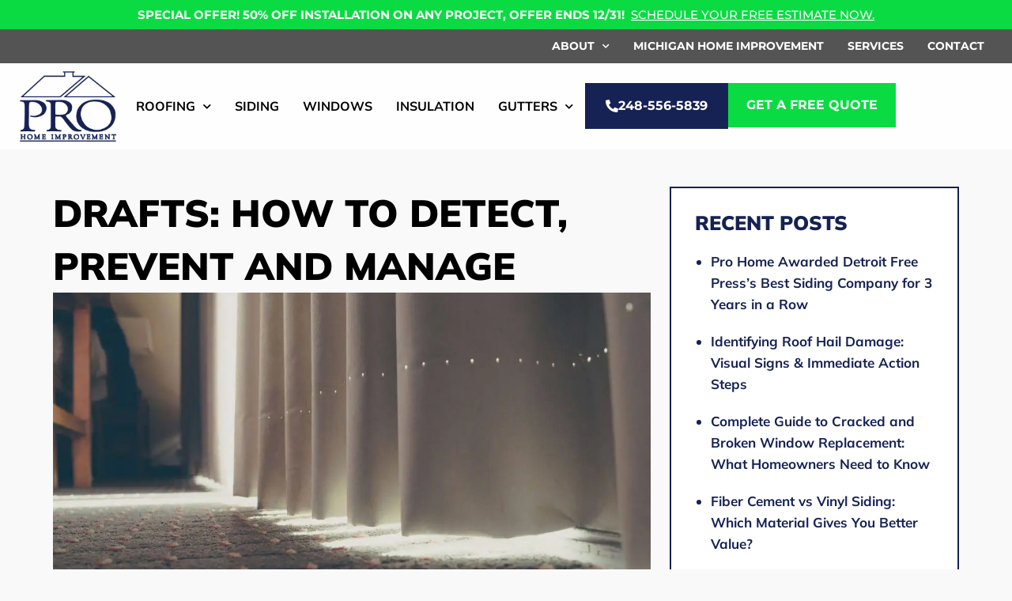

--- FILE ---
content_type: text/html; charset=UTF-8
request_url: https://prohomemi.com/drafts-detect-prevent-manage/
body_size: 20105
content:
<!doctype html>
<html lang="en-US">
<head>
	<meta charset="UTF-8">
	<meta name="viewport" content="width=device-width, initial-scale=1">
	<link rel="profile" href="https://gmpg.org/xfn/11">
	<meta name='robots' content='index, follow, max-image-preview:large, max-snippet:-1, max-video-preview:-1' />
	<style>img:is([sizes="auto" i], [sizes^="auto," i]) { contain-intrinsic-size: 3000px 1500px }</style>
	
<!-- Google Tag Manager for WordPress by gtm4wp.com -->
<script data-cfasync="false" data-pagespeed-no-defer>
	var gtm4wp_datalayer_name = "dataLayer";
	var dataLayer = dataLayer || [];
</script>
<!-- End Google Tag Manager for WordPress by gtm4wp.com -->
	<!-- This site is optimized with the Yoast SEO plugin v26.0 - https://yoast.com/wordpress/plugins/seo/ -->
	<title>Drafts: How to detect, prevent and manage</title>
<link crossorigin data-rocket-preconnect href="https://script.crazyegg.com" rel="preconnect">
<link crossorigin data-rocket-preconnect href="https://connect.facebook.net" rel="preconnect">
<link crossorigin data-rocket-preconnect href="https://www.googletagmanager.com" rel="preconnect">
<link crossorigin data-rocket-preconnect href="https://cdn.calltrk.com" rel="preconnect">
<link crossorigin data-rocket-preconnect href="https://js.calltrk.com" rel="preconnect">
<link crossorigin data-rocket-preload as="font" href="https://prohomemi.com/wp-content/uploads/elementor/google-fonts/fonts/mulish-1pttg83hx_sghgqk2jovaqq.woff2" rel="preload">
<link crossorigin data-rocket-preload as="font" href="https://prohomemi.com/wp-content/uploads/elementor/google-fonts/fonts/montserrat-jtusjig1_i6t8kchkm459wlhyw.woff2" rel="preload">
<link crossorigin data-rocket-preload as="font" href="https://prohomemi.com/wp-content/plugins/elementor/assets/lib/font-awesome/webfonts/fa-regular-400.woff2" rel="preload"><link rel="preload" data-rocket-preload as="image" href="https://prohomemi.com/wp-content/uploads/2016/10/drapes.webp" imagesrcset="https://prohomemi.com/wp-content/uploads/2016/10/drapes.webp 1200w,https://prohomemi.com/wp-content/uploads/2016/10/drapes-300x199.webp 300w,https://prohomemi.com/wp-content/uploads/2016/10/drapes-1024x678.webp 1024w,https://prohomemi.com/wp-content/uploads/2016/10/drapes-768x509.webp 768w" imagesizes="(max-width: 1200px) 100vw, 1200px" fetchpriority="high">
	<meta name="description" content="Learn the best methods and benefits of sealing drafts in your home to improve comfort and energy efficiency." />
	<link rel="canonical" href="https://prohomemi.com/drafts-detect-prevent-manage/" />
	<meta property="og:locale" content="en_US" />
	<meta property="og:type" content="article" />
	<meta property="og:title" content="Drafts: How to detect, prevent and manage" />
	<meta property="og:description" content="Learn the best methods and benefits of sealing drafts in your home to improve comfort and energy efficiency." />
	<meta property="og:url" content="https://prohomemi.com/drafts-detect-prevent-manage/" />
	<meta property="og:site_name" content="Pro Home Improvement" />
	<meta property="article:published_time" content="2016-10-25T10:00:53+00:00" />
	<meta property="article:modified_time" content="2024-11-20T20:25:35+00:00" />
	<meta property="og:image" content="https://prohomemi.com/wp-content/uploads/2016/10/drapes.jpg" />
	<meta property="og:image:width" content="1200" />
	<meta property="og:image:height" content="795" />
	<meta property="og:image:type" content="image/jpeg" />
	<meta name="author" content="Austin Crockett" />
	<meta name="twitter:card" content="summary_large_image" />
	<meta name="twitter:label1" content="Written by" />
	<meta name="twitter:data1" content="Austin Crockett" />
	<meta name="twitter:label2" content="Est. reading time" />
	<meta name="twitter:data2" content="5 minutes" />
	<script type="application/ld+json" class="yoast-schema-graph">{"@context":"https://schema.org","@graph":[{"@type":"Article","@id":"https://prohomemi.com/drafts-detect-prevent-manage/#article","isPartOf":{"@id":"https://prohomemi.com/drafts-detect-prevent-manage/"},"author":{"name":"Austin Crockett","@id":"https://prohomemi.com/#/schema/person/cb207095d5ecbbbdb7008e51b976aa67"},"headline":"Drafts: How to detect, prevent and manage","datePublished":"2016-10-25T10:00:53+00:00","dateModified":"2024-11-20T20:25:35+00:00","mainEntityOfPage":{"@id":"https://prohomemi.com/drafts-detect-prevent-manage/"},"wordCount":799,"commentCount":0,"publisher":{"@id":"https://prohomemi.com/#organization"},"image":{"@id":"https://prohomemi.com/drafts-detect-prevent-manage/#primaryimage"},"thumbnailUrl":"https://prohomemi.com/wp-content/uploads/2016/10/drapes.jpg","articleSection":["Energy Saving Tips","Fall/Winter","Insulation Advice"],"inLanguage":"en-US","potentialAction":[{"@type":"CommentAction","name":"Comment","target":["https://prohomemi.com/drafts-detect-prevent-manage/#respond"]}]},{"@type":"WebPage","@id":"https://prohomemi.com/drafts-detect-prevent-manage/","url":"https://prohomemi.com/drafts-detect-prevent-manage/","name":"Drafts: How to detect, prevent and manage","isPartOf":{"@id":"https://prohomemi.com/#website"},"primaryImageOfPage":{"@id":"https://prohomemi.com/drafts-detect-prevent-manage/#primaryimage"},"image":{"@id":"https://prohomemi.com/drafts-detect-prevent-manage/#primaryimage"},"thumbnailUrl":"https://prohomemi.com/wp-content/uploads/2016/10/drapes.jpg","datePublished":"2016-10-25T10:00:53+00:00","dateModified":"2024-11-20T20:25:35+00:00","description":"Learn the best methods and benefits of sealing drafts in your home to improve comfort and energy efficiency.","breadcrumb":{"@id":"https://prohomemi.com/drafts-detect-prevent-manage/#breadcrumb"},"inLanguage":"en-US","potentialAction":[{"@type":"ReadAction","target":["https://prohomemi.com/drafts-detect-prevent-manage/"]}]},{"@type":"ImageObject","inLanguage":"en-US","@id":"https://prohomemi.com/drafts-detect-prevent-manage/#primaryimage","url":"https://prohomemi.com/wp-content/uploads/2016/10/drapes.jpg","contentUrl":"https://prohomemi.com/wp-content/uploads/2016/10/drapes.jpg","width":1200,"height":795,"caption":"Drapes"},{"@type":"BreadcrumbList","@id":"https://prohomemi.com/drafts-detect-prevent-manage/#breadcrumb","itemListElement":[{"@type":"ListItem","position":1,"name":"Home","item":"https://prohomemi.com/"},{"@type":"ListItem","position":2,"name":"Drafts: How to detect, prevent and manage"}]},{"@type":"WebSite","@id":"https://prohomemi.com/#website","url":"https://prohomemi.com/","name":"Pro Home Improvement","description":"","publisher":{"@id":"https://prohomemi.com/#organization"},"potentialAction":[{"@type":"SearchAction","target":{"@type":"EntryPoint","urlTemplate":"https://prohomemi.com/?s={search_term_string}"},"query-input":{"@type":"PropertyValueSpecification","valueRequired":true,"valueName":"search_term_string"}}],"inLanguage":"en-US"},{"@type":"Organization","@id":"https://prohomemi.com/#organization","name":"Pro Home Improvement","url":"https://prohomemi.com/","logo":{"@type":"ImageObject","inLanguage":"en-US","@id":"https://prohomemi.com/#/schema/logo/image/","url":"https://prohomemi.com/wp-content/uploads/2024/02/cropped-cropped-pro-home-favicon-1.png","contentUrl":"https://prohomemi.com/wp-content/uploads/2024/02/cropped-cropped-pro-home-favicon-1.png","width":512,"height":512,"caption":"Pro Home Improvement"},"image":{"@id":"https://prohomemi.com/#/schema/logo/image/"}},{"@type":"Person","@id":"https://prohomemi.com/#/schema/person/cb207095d5ecbbbdb7008e51b976aa67","name":"Austin Crockett","image":{"@type":"ImageObject","inLanguage":"en-US","@id":"https://prohomemi.com/#/schema/person/image/","url":"https://secure.gravatar.com/avatar/0cbed2277a9cab13f8e4a008d4a56cd6365095febb196709df4d6ff64db77344?s=96&d=mm&r=g","contentUrl":"https://secure.gravatar.com/avatar/0cbed2277a9cab13f8e4a008d4a56cd6365095febb196709df4d6ff64db77344?s=96&d=mm&r=g","caption":"Austin Crockett"},"url":"https://prohomemi.com/author/austinintellibright-com/"}]}</script>
	<!-- / Yoast SEO plugin. -->



<meta name=“google-site-verification” content=“--7hujTdYrXo-uXRWANrMXsFZ0nbBA3w2ZVwi-D4JGs” />
<link rel='stylesheet' id='wp-block-library-css' href='https://prohomemi.com/wp-includes/css/dist/block-library/style.min.css?ver=6.8.3' media='all' />
<link rel='stylesheet' id='wpa-css-css' href='https://prohomemi.com/wp-content/plugins/honeypot/includes/css/wpa.css?ver=2.3.02' media='all' />
<link rel='stylesheet' id='hello-elementor-css' href='https://prohomemi.com/wp-content/themes/hello-elementor/assets/css/reset.css?ver=3.4.4' media='all' />
<link rel='stylesheet' id='hello-elementor-theme-style-css' href='https://prohomemi.com/wp-content/themes/hello-elementor/assets/css/theme.css?ver=3.4.4' media='all' />
<link rel='stylesheet' id='chld_thm_cfg_child-css' href='https://prohomemi.com/wp-content/themes/mrp-elementor/style.css?ver=6.8.3' media='all' />
<link rel='stylesheet' id='am_assets-css-style-wp-css-css' href='https://prohomemi.com/wp-content/themes/mrp-elementor/assets/css/style-wp.css?ver=1708383871' media='all' />
<link rel='stylesheet' id='am_assets-css-custom-css-css-css' href='https://prohomemi.com/wp-content/themes/mrp-elementor/assets/css/custom-css.css?ver=1708383871' media='all' />
<link rel='stylesheet' id='hello-elementor-header-footer-css' href='https://prohomemi.com/wp-content/themes/hello-elementor/assets/css/header-footer.css?ver=3.4.4' media='all' />
<link rel='stylesheet' id='elementor-frontend-css' href='https://prohomemi.com/wp-content/uploads/elementor/css/custom-frontend.min.css?ver=1764947771' media='all' />
<link rel='stylesheet' id='widget-nav-menu-css' href='https://prohomemi.com/wp-content/uploads/elementor/css/custom-pro-widget-nav-menu.min.css?ver=1764947771' media='all' />
<link rel='stylesheet' id='widget-image-css' href='https://prohomemi.com/wp-content/plugins/elementor/assets/css/widget-image.min.css?ver=3.32.3' media='all' />
<link rel='stylesheet' id='e-sticky-css' href='https://prohomemi.com/wp-content/plugins/elementor-pro/assets/css/modules/sticky.min.css?ver=3.32.2' media='all' />
<link rel='stylesheet' id='widget-heading-css' href='https://prohomemi.com/wp-content/plugins/elementor/assets/css/widget-heading.min.css?ver=3.32.3' media='all' />
<link rel='stylesheet' id='widget-icon-list-css' href='https://prohomemi.com/wp-content/uploads/elementor/css/custom-widget-icon-list.min.css?ver=1764947771' media='all' />
<link rel='stylesheet' id='widget-social-icons-css' href='https://prohomemi.com/wp-content/plugins/elementor/assets/css/widget-social-icons.min.css?ver=3.32.3' media='all' />
<link rel='stylesheet' id='e-apple-webkit-css' href='https://prohomemi.com/wp-content/uploads/elementor/css/custom-apple-webkit.min.css?ver=1764947771' media='all' />
<link rel='stylesheet' id='widget-post-info-css' href='https://prohomemi.com/wp-content/plugins/elementor-pro/assets/css/widget-post-info.min.css?ver=3.32.2' media='all' />
<link rel='stylesheet' id='elementor-icons-shared-0-css' href='https://prohomemi.com/wp-content/plugins/elementor/assets/lib/font-awesome/css/fontawesome.min.css?ver=5.15.3' media='all' />
<link rel='stylesheet' id='elementor-icons-fa-regular-css' href='https://prohomemi.com/wp-content/plugins/elementor/assets/lib/font-awesome/css/regular.min.css?ver=5.15.3' media='all' />
<link rel='stylesheet' id='elementor-icons-fa-solid-css' href='https://prohomemi.com/wp-content/plugins/elementor/assets/lib/font-awesome/css/solid.min.css?ver=5.15.3' media='all' />
<link rel='stylesheet' id='widget-post-navigation-css' href='https://prohomemi.com/wp-content/plugins/elementor-pro/assets/css/widget-post-navigation.min.css?ver=3.32.2' media='all' />
<link rel='stylesheet' id='swiper-css' href='https://prohomemi.com/wp-content/plugins/elementor/assets/lib/swiper/v8/css/swiper.min.css?ver=8.4.5' media='all' />
<link rel='stylesheet' id='e-swiper-css' href='https://prohomemi.com/wp-content/plugins/elementor/assets/css/conditionals/e-swiper.min.css?ver=3.32.3' media='all' />
<link rel='stylesheet' id='elementor-icons-css' href='https://prohomemi.com/wp-content/plugins/elementor/assets/lib/eicons/css/elementor-icons.min.css?ver=5.44.0' media='all' />
<link rel='stylesheet' id='elementor-post-7-css' href='https://prohomemi.com/wp-content/uploads/elementor/css/post-7.css?ver=1764947771' media='all' />
<link rel='stylesheet' id='font-awesome-5-all-css' href='https://prohomemi.com/wp-content/plugins/elementor/assets/lib/font-awesome/css/all.min.css?ver=3.32.3' media='all' />
<link rel='stylesheet' id='font-awesome-4-shim-css' href='https://prohomemi.com/wp-content/plugins/elementor/assets/lib/font-awesome/css/v4-shims.min.css?ver=3.32.3' media='all' />
<link rel='stylesheet' id='elementor-post-18786-css' href='https://prohomemi.com/wp-content/uploads/elementor/css/post-18786.css?ver=1764947773' media='all' />
<link rel='stylesheet' id='elementor-post-60-css' href='https://prohomemi.com/wp-content/uploads/elementor/css/post-60.css?ver=1764947773' media='all' />
<link rel='stylesheet' id='elementor-post-17151-css' href='https://prohomemi.com/wp-content/uploads/elementor/css/post-17151.css?ver=1764947885' media='all' />
<link rel='stylesheet' id='elementor-gf-local-mulish-css' href='https://prohomemi.com/wp-content/uploads/elementor/google-fonts/css/mulish.css?ver=1743440020' media='all' />
<link rel='stylesheet' id='elementor-gf-local-montserrat-css' href='https://prohomemi.com/wp-content/uploads/elementor/google-fonts/css/montserrat.css?ver=1743440026' media='all' />
<link rel='stylesheet' id='elementor-icons-fa-brands-css' href='https://prohomemi.com/wp-content/plugins/elementor/assets/lib/font-awesome/css/brands.min.css?ver=5.15.3' media='all' />
<script src="https://prohomemi.com/wp-includes/js/jquery/jquery.min.js?ver=3.7.1" id="jquery-core-js"></script>
<script src="https://prohomemi.com/wp-content/plugins/elementor/assets/lib/font-awesome/js/v4-shims.min.js?ver=3.32.3" id="font-awesome-4-shim-js"></script>
<link rel="https://api.w.org/" href="https://prohomemi.com/wp-json/" /><link rel="alternate" title="JSON" type="application/json" href="https://prohomemi.com/wp-json/wp/v2/posts/5225" />
<!-- Google Tag Manager for WordPress by gtm4wp.com -->
<!-- GTM Container placement set to automatic -->
<script data-cfasync="false" data-pagespeed-no-defer>
	var dataLayer_content = {"pagePostType":"post","pagePostType2":"single-post","pageCategory":["energy-saving-tips","fallwinter","insulation-advice"],"pagePostAuthor":"Austin Crockett"};
	dataLayer.push( dataLayer_content );
</script>
<script data-cfasync="false" data-pagespeed-no-defer>
(function(w,d,s,l,i){w[l]=w[l]||[];w[l].push({'gtm.start':
new Date().getTime(),event:'gtm.js'});var f=d.getElementsByTagName(s)[0],
j=d.createElement(s),dl=l!='dataLayer'?'&l='+l:'';j.async=true;j.src=
'//www.googletagmanager.com/gtm.js?id='+i+dl;f.parentNode.insertBefore(j,f);
})(window,document,'script','dataLayer','GTM-TG2RKNW2');
</script>
<!-- End Google Tag Manager for WordPress by gtm4wp.com --><meta name="generator" content="Elementor 3.32.3; features: additional_custom_breakpoints; settings: css_print_method-external, google_font-enabled, font_display-auto">
			<style>
				.e-con.e-parent:nth-of-type(n+4):not(.e-lazyloaded):not(.e-no-lazyload),
				.e-con.e-parent:nth-of-type(n+4):not(.e-lazyloaded):not(.e-no-lazyload) * {
					background-image: none !important;
				}
				@media screen and (max-height: 1024px) {
					.e-con.e-parent:nth-of-type(n+3):not(.e-lazyloaded):not(.e-no-lazyload),
					.e-con.e-parent:nth-of-type(n+3):not(.e-lazyloaded):not(.e-no-lazyload) * {
						background-image: none !important;
					}
				}
				@media screen and (max-height: 640px) {
					.e-con.e-parent:nth-of-type(n+2):not(.e-lazyloaded):not(.e-no-lazyload),
					.e-con.e-parent:nth-of-type(n+2):not(.e-lazyloaded):not(.e-no-lazyload) * {
						background-image: none !important;
					}
				}
			</style>
					<style id="wp-custom-css">
			.pad-tb-m{padding-top: clamp(3.5rem, 1.6053rem + 1.5789vw, 2rem)!important; padding-bottom: clamp(3.5rem, 1.6053rem + 1.5789vw, 2rem)!important;}

.deensimc-marquee-main-container{padding: 10px 0px;}
* Header
*/

.sub-header .elementor-widget-nav-menu .elementor-nav-menu li a:hover {
	color: #00e600!important;
}

.sub-header .elementor-widget-nav-menu .elementor-nav-menu li a.elementor-item.elementor-item-active {
	color: #00e600!important;
}

.elementor-nav-menu--dropdown .estimates-mobile-menu-item {
	background: #0ADB42;
}

.elementor-nav-menu--dropdown .estimates-mobile-menu-item a {
	color: #ffffff!important;
}


.elementor-nav-menu--dropdown .estimates-mobile-menu-item a:hover {
	color: #0ADB42!important;
}

.elementor-nav-menu--dropdown .phone-mobile-menu-item a {
	color: #162254!important;
	text-decoration: underline;
}
.announcement-bar {
	background: #0ADB42!important;
	color:#fff!important;

}

.home-subheading{
    color: white !important;
}

.home-subheading:hover{
    color: #0ADB42 !important;}
/***
* End Header
*/

.contact-page-disclaimer-text p {
	margin-bottom:0;
}

/***
* Blog Page
*/

.categories-box ul {
	padding-left: 22px;
}

.categories-box a {
	color: #162254;
}

.categories-box li {
	 margin-bottom: 20px;
}
   

/***
* Project Page
*/

.project-feat {
    display: flex;
    justify-content: space-around;
	margin: 1.5vw 0;
}

.project-feat svg {
    width: 3vw;
	margin: 0 auto 1vw;
}

.project-feat > div {
    background: #fff;
    padding: 10.5px 10.5px;
    font-size: 1.5vw;
    width: 7vw;
}

.proj-map label {
    position: absolute;
    top: 50%;
    transform: translate(-50%, -50%);
    left: 50%;
    color: #fff;
    z-index: 10;
    font-size: 2vw;
    border: 1px solid;
    padding: .25vw 1vw .5vw;
    background: rgba(0,0,0,.5);
    opacity: 0;
	cursor: pointer;
}

.proj-map:hover input#show-map + label {
    opacity: 1;
}

.proj-map.alignfull {
    margin-bottom: 0;
	z-index: 1;
}

.proj-map-inner {
    max-width: 90%;
    position: relative;
    margin: 0 auto;
	box-shadow: 1px 1px 2px rgb(22 45 84 / 50%);
}

.proj-map.alignfull:after {
    content: '';
    position: absolute;
    height: 50%;
    width: 100%;
    background: #efefef;
    bottom: 0;
    left: 0;
    z-index: -1;
}

iframe#googmap {
    height: 50vh;
	min-height: 50vw;
}

.overlay-map {
    position: absolute;
    width: 100%;
    height: 50vh;
	min-height: 50vw;
    top: 0;
    z-index: 1;
	background: rgba(0,0,0,.5);
	opacity: 0;
}

/***
* End Project Page
*/

/***
* Service Pages
*/

@media (max-width:640px) {
	.service-page-hero-container::before {
		content:'';
		background-color: #000000;
		opacity:0.45;
	}
}

/***
* End Service Pages
*/

#gform_submit_button_7 {
	background-color: #078E2C;
  color: #ffffff;
  text-transform: uppercase;
  font-weight: 900;
  font-size: 1.25rem;
  line-height: 1;
  border: 2px solid #078E2C;
  font-family: 'Mulish';
}
.gform_wrapper.gravity-theme .gfield input.large, .gform_wrapper.gravity-theme .gfield select.large {
  width: 100%;
  background-color: #F7F7F7;
  color: #333333;
  font-size: 1rem;
  line-height: 1.25rem;
  padding: 20px;
  border-radius: 0;
}
.insurance-box:hover {
	box-shadow: 0px 4px 17px 0px rgba(1, 88, 149, 0.15); 
}
.menu-item-19012{
		display:none!important;
	}
.reviews .elementor-image-box-title{
	margin-top:0;
}
.elementor-flip-box__layer__title{
	background: rgba(0, 0, 0, 0.5);
  display: inline-block;
  padding: 5px 10px;
}
.elementor-widget-n-accordion .e-n-accordion-item[open] .e-n-accordion-item-title {
border-top: 5px solid #162254!important;
	border-right:0px!important;
	border-left:0px!important;
	border-bottom:0px!important;
}
.elementor-widget-n-accordion .e-n-accordion-item{
	border:1px solid rgba(0,0,0,0.15);
}
.testimonial-loop-container {
	border-right:1px solid rgba(0, 0, 0, 0.15)!important;
		border-left:1px solid rgba(0, 0, 0, 0.15)!important;
		border-bottom:1px solid rgba(0, 0, 0, 0.15)!important;
}
.stars {
	margin-left:5px;
}
@media (max-width: 767px) {
  .elementor-17495 .elementor-element.elementor-element-1af4829:not(.elementor-motion-effects-element-type-background), .elementor-17495 .elementor-element.elementor-element-1af4829 > .elementor-motion-effects-container > .elementor-motion-effects-layer {
   background-image: url("https://prohomemi.com/wp-content/uploads/2024/01/roofing-mobile-hero.jpg")!important;
    background-position: bottom center;
  }
	.home  .testimonials {
	padding-bottom:50px!important;
}
	.page-id-39781 .testimonials {
	padding-bottom:50px!important;
}
	.footer_contact .elementor-image-box-wrapper{
		display:flex;
	}
	.check-list .elementor-image-box-wrapper{
		display:flex;
	}
	
}
ul.elementor-nav-menu--dropdown a, ul.elementor-nav-menu--dropdown a:focus, ul.elementor-nav-menu--dropdown a:hover {
  border-left: 0!important;
}
.contact-link:hover{
	color:#fff;
	text-decoration:underline;
}
.footer-copyright a{
	color:#fff;
	font-family:'Montserrat'
}
.footer-copyright a:hover{
	color:#fff;
	text-decoration:underline;
}
.footer-copyright .divider {
	margin: 0 10px!important;
}

.footer-links a:hover {
	color:#fff;
	text-decoration:underline;
}

@media (max-width: 640px) {
	.mobile-phone-cta .elementor-icon-box-wrapper{
		display: flex!important;
    align-content: center!important;
    align-items: center!important;
	}	
.elementor-widget-icon-box.elementor-position-left .elementor-icon-box-icon, .elementor-widget-icon-box.elementor-position-right .elementor-icon-box-icon {
    display: inline-flex!important;
  }
}
@media (max-width: 1024px) {
	.menu-item-19012{
		display:block!important;
	}

	.check-list .elementor-image-box-img {
		width:40px!important;
	}
	.menu-item-19012 a{
		background:#B75800;
		color:#fff!important;
	}
	.current-menu-item.menu-item-19012 a{
		color:#B75800!important;
	}
	.home .testimonials {
	padding-bottom:100px;
}
	.page-id-39781 .testimonials {
	padding-bottom:100px!important;
}
}
@media (max-width: 1200px) {
 .elementor-18786 .elementor-element.elementor-element-137989d .elementor-button {
    font-size: .85rem;
  }
 .elementor-18786 .elementor-element.elementor-element-f125166 .elementor-button {
    font-size: .85rem;
  }
 .elementor-18786 .elementor-element.elementor-element-062dd61 .elementor-nav-menu .elementor-item {
    font-size: .9rem;
  }
.elementor-18786 .elementor-element.elementor-element-062dd61 .elementor-nav-menu--main .elementor-item {
    padding-left: 8px;
    padding-right: 8px;
  }
  }
/* Contact Form Button Style */
.contact-form-shortcode .gform_wrapper.gravity-theme .gform_button {
    background-color: #0ADB42;
    border: 2px solid #0ADB42;
}

.contact-form-shortcode .gform_wrapper.gravity-theme .gform_button:hover {
		color: #0ADB42;
    background-color: #ffffff;
}
/* End Contact Form Button Style */

/* Blog Titles */
.post-content h2, .post-content h3{font-weight: 400 !important;}

.lsp-content h2{font-weight: 700}

.post-content h2, .service-lp h1, .lsp-content h3{
	font-size: clamp(2rem, 1.286rem + 1.905vw, 3rem) !important;}

.post-content h3, .lsp-content h3{font-size: clamp(1.5rem, 1.234rem + 0.8511vw, 2rem) !important; font-weight: 700}
/* Best of Award Size Bump */
.bump{width: 165px; height: 165px;}

.best-of-22{
	widows:140px; height: 140px;}

.green-font{
	color: #0ADB42 !important;
}

.lsp-content h4{font-size: clamp(1.25rem, 0.6802rem + 1.1887vw, 1.75rem) !important;}

.lsp-content ul{margin-bottom: 20px;}

/* Scheduler Page */
.f-badge {outline: 8px solid #162254; outline-offset: -18px;}

#schedule{scroll-margin-top: 120px !important;}

/* LSP */
.elementor-element.elementor-element-2e3e1c3.service-page-hero-container.e-flex.e-con-boxed.e-con.e-parent.e-lazyloaded {
    background-size: cover;
    background-repeat: no-repeat;}

.m-offer-text{font-size: 1.75rem;}

/* Marquee Effect */
.marquee-container {
  position: relative;
  overflow: hidden;
  width: 100%;
}

/* Shared track and item styles */
.marquee-track {
  display: flex;
  flex-wrap: nowrap;
}

.marquee-item {
  flex: 0 0 auto;
  min-width: 250px;
}

/* ============= LEFTWARD (default) ============= */
.marquee-container .marquee-track {
  animation: marquee-left 70s linear infinite;
}

@keyframes marquee-left {
  0%   { transform: translateX(2%); }
  100% { transform: translateX(-50%); }
}


/* Faster animation for mobile screens */
@media (max-width: 767px) {
  .marquee-container .marquee-track {
    animation: marquee-left-mobile 20s linear infinite; /* faster */
  }


  @keyframes marquee-left-mobile {
    0%   { transform: translateX(-10%); }
    100% { transform: translateX(-100%); }
  }
}

.blue-bottom-border{
  position: relative;
}

.blue-bottom-border::after {
  content: "";
  position: absolute;
  left: 0;
  bottom: -15px;
  width: 100%;
  height: 5px;
  background-color: #162254;
}
		</style>
		<noscript><style id="rocket-lazyload-nojs-css">.rll-youtube-player, [data-lazy-src]{display:none !important;}</style></noscript><meta name="generator" content="WP Rocket 3.19.4" data-wpr-features="wpr_lazyload_images wpr_lazyload_iframes wpr_preconnect_external_domains wpr_auto_preload_fonts wpr_oci wpr_cache_webp wpr_preload_links wpr_desktop" /></head>
<body class="wp-singular post-template-default single single-post postid-5225 single-format-aside wp-embed-responsive wp-theme-hello-elementor wp-child-theme-mrp-elementor hello-elementor-default elementor-default elementor-kit-7 elementor-page-17151">


<!-- GTM Container placement set to automatic -->
<!-- Google Tag Manager (noscript) -->
				<noscript><iframe src="https://www.googletagmanager.com/ns.html?id=GTM-TG2RKNW2" height="0" width="0" style="display:none;visibility:hidden" aria-hidden="true"></iframe></noscript>
<!-- End Google Tag Manager (noscript) -->
<a class="skip-link screen-reader-text" href="#content">Skip to content</a>

		<header  data-elementor-type="header" data-elementor-id="18786" class="elementor elementor-18786 elementor-location-header" data-elementor-post-type="elementor_library">
			<a class="elementor-element elementor-element-a5133d3 announcement-bar e-flex e-con-boxed e-con e-child" data-id="a5133d3" data-element_type="container" data-settings="{&quot;background_background&quot;:&quot;classic&quot;}" href="https://prohomemi.com/estimates/">
					<div  class="e-con-inner">
				<div class="elementor-element elementor-element-310ff3e elementor-widget elementor-widget-text-editor" data-id="310ff3e" data-element_type="widget" data-widget_type="text-editor.default">
				<div class="elementor-widget-container">
									<p><strong>Special offer! 50% OFF Installation on ANY Project, offer Ends 12/31! </strong> <u>Schedule Your Free Estimate Now.</u></p>								</div>
				</div>
					</div>
				</a>
		<div class="elementor-element elementor-element-9cab046 e-con-full e-flex e-con e-parent" data-id="9cab046" data-element_type="container" data-settings="{&quot;background_background&quot;:&quot;classic&quot;}">
		<div class="elementor-element elementor-element-334278d sub-header elementor-hidden-tablet elementor-hidden-mobile_extra elementor-hidden-mobile e-flex e-con-boxed e-con e-child" data-id="334278d" data-element_type="container" data-settings="{&quot;background_background&quot;:&quot;classic&quot;}">
					<div class="e-con-inner">
				<div class="elementor-element elementor-element-4ca75c7 elementor-nav-menu--dropdown-none elementor-widget elementor-widget-nav-menu" data-id="4ca75c7" data-element_type="widget" data-settings="{&quot;submenu_icon&quot;:{&quot;value&quot;:&quot;&lt;i class=\&quot;fas fa-chevron-down\&quot; aria-hidden=\&quot;true\&quot;&gt;&lt;\/i&gt;&quot;,&quot;library&quot;:&quot;fa-solid&quot;},&quot;layout&quot;:&quot;horizontal&quot;}" data-widget_type="nav-menu.default">
				<div class="elementor-widget-container">
								<nav aria-label="Menu" class="elementor-nav-menu--main elementor-nav-menu__container elementor-nav-menu--layout-horizontal e--pointer-none">
				<ul id="menu-1-4ca75c7" class="elementor-nav-menu"><li class="menu-item menu-item-type-post_type menu-item-object-page menu-item-has-children menu-item-39609"><a href="https://prohomemi.com/about-us/" class="elementor-item">About</a>
<ul class="sub-menu elementor-nav-menu--dropdown">
	<li class="menu-item menu-item-type-custom menu-item-object-custom menu-item-19153"><a href="/projects/" class="elementor-sub-item">Our Work</a></li>
	<li class="menu-item menu-item-type-post_type menu-item-object-page menu-item-18002"><a href="https://prohomemi.com/testimonials/" class="elementor-sub-item">Testimonials</a></li>
</ul>
</li>
<li class="menu-item menu-item-type-post_type menu-item-object-page menu-item-39669"><a href="https://prohomemi.com/michigan/" class="elementor-item">Michigan Home Improvement</a></li>
<li class="menu-item menu-item-type-post_type menu-item-object-page menu-item-39782"><a href="https://prohomemi.com/services/" class="elementor-item">Services</a></li>
<li class="menu-item menu-item-type-post_type menu-item-object-page menu-item-17801"><a href="https://prohomemi.com/contact-us/" class="elementor-item">Contact</a></li>
</ul>			</nav>
						<nav class="elementor-nav-menu--dropdown elementor-nav-menu__container" aria-hidden="true">
				<ul id="menu-2-4ca75c7" class="elementor-nav-menu"><li class="menu-item menu-item-type-post_type menu-item-object-page menu-item-has-children menu-item-39609"><a href="https://prohomemi.com/about-us/" class="elementor-item" tabindex="-1">About</a>
<ul class="sub-menu elementor-nav-menu--dropdown">
	<li class="menu-item menu-item-type-custom menu-item-object-custom menu-item-19153"><a href="/projects/" class="elementor-sub-item" tabindex="-1">Our Work</a></li>
	<li class="menu-item menu-item-type-post_type menu-item-object-page menu-item-18002"><a href="https://prohomemi.com/testimonials/" class="elementor-sub-item" tabindex="-1">Testimonials</a></li>
</ul>
</li>
<li class="menu-item menu-item-type-post_type menu-item-object-page menu-item-39669"><a href="https://prohomemi.com/michigan/" class="elementor-item" tabindex="-1">Michigan Home Improvement</a></li>
<li class="menu-item menu-item-type-post_type menu-item-object-page menu-item-39782"><a href="https://prohomemi.com/services/" class="elementor-item" tabindex="-1">Services</a></li>
<li class="menu-item menu-item-type-post_type menu-item-object-page menu-item-17801"><a href="https://prohomemi.com/contact-us/" class="elementor-item" tabindex="-1">Contact</a></li>
</ul>			</nav>
						</div>
				</div>
					</div>
				</div>
		<div class="elementor-element elementor-element-1b1cb66 main_header e-flex e-con-boxed e-con e-child" data-id="1b1cb66" data-element_type="container" data-settings="{&quot;sticky&quot;:&quot;top&quot;,&quot;sticky_effects_offset&quot;:150,&quot;sticky_on&quot;:[&quot;desktop&quot;,&quot;laptop&quot;,&quot;tablet_extra&quot;,&quot;tablet&quot;,&quot;mobile_extra&quot;,&quot;mobile&quot;],&quot;background_background&quot;:&quot;classic&quot;,&quot;sticky_offset&quot;:0,&quot;sticky_anchor_link_offset&quot;:0}">
					<div class="e-con-inner">
				<div class="elementor-element elementor-element-1003bc8 elementor-widget elementor-widget-image" data-id="1003bc8" data-element_type="widget" data-widget_type="image.default">
				<div class="elementor-widget-container">
																<a href="/">
							<img  width="354" height="258" src="https://prohomemi.com/wp-content/uploads/2024/01/PROHome-logo@2x.webp" class="attachment-full size-full wp-image-40071" alt="Logo of a home improvement business with the word &quot;pro&quot; emphasized below the outline of a house, designed to enhance user experience in the site header." srcset="https://prohomemi.com/wp-content/uploads/2024/01/PROHome-logo@2x.webp 354w,https://prohomemi.com/wp-content/uploads/2024/01/PROHome-logo@2x-300x219.webp 300w" sizes="(max-width: 354px) 100vw, 354px" />								</a>
															</div>
				</div>
				<div class="elementor-element elementor-element-062dd61 elementor-nav-menu__align-center elementor-nav-menu--stretch elementor-nav-menu--dropdown-tablet_extra elementor-hidden-tablet_extra elementor-hidden-tablet elementor-hidden-mobile_extra elementor-hidden-mobile elementor-nav-menu__text-align-aside elementor-nav-menu--toggle elementor-nav-menu--burger elementor-widget elementor-widget-nav-menu" data-id="062dd61" data-element_type="widget" data-settings="{&quot;full_width&quot;:&quot;stretch&quot;,&quot;submenu_icon&quot;:{&quot;value&quot;:&quot;&lt;i class=\&quot;fas fa-chevron-down\&quot; aria-hidden=\&quot;true\&quot;&gt;&lt;\/i&gt;&quot;,&quot;library&quot;:&quot;fa-solid&quot;},&quot;layout&quot;:&quot;horizontal&quot;,&quot;toggle&quot;:&quot;burger&quot;}" data-widget_type="nav-menu.default">
				<div class="elementor-widget-container">
								<nav aria-label="Menu" class="elementor-nav-menu--main elementor-nav-menu__container elementor-nav-menu--layout-horizontal e--pointer-underline e--animation-fade">
				<ul id="menu-1-062dd61" class="elementor-nav-menu"><li class="menu-item menu-item-type-post_type menu-item-object-page menu-item-has-children menu-item-19407"><a href="https://prohomemi.com/services/roofing/" class="elementor-item">Roofing</a>
<ul class="sub-menu elementor-nav-menu--dropdown">
	<li class="menu-item menu-item-type-post_type menu-item-object-page menu-item-40820"><a href="https://prohomemi.com/services/roofing/attic-and-roof-vents/" class="elementor-sub-item">Attic &#038; Roof Vents</a></li>
	<li class="menu-item menu-item-type-post_type menu-item-object-page menu-item-40819"><a href="https://prohomemi.com/services/roofing/roof-replacement/" class="elementor-sub-item">Roof Replacement</a></li>
</ul>
</li>
<li class="menu-item menu-item-type-post_type menu-item-object-page menu-item-17507"><a href="https://prohomemi.com/services/siding/" class="elementor-item">Siding</a></li>
<li class="menu-item menu-item-type-post_type menu-item-object-page menu-item-19404"><a href="https://prohomemi.com/services/windows/" class="elementor-item">Windows</a></li>
<li class="menu-item menu-item-type-post_type menu-item-object-page menu-item-19405"><a href="https://prohomemi.com/services/insulation/" class="elementor-item">Insulation</a></li>
<li class="menu-item menu-item-type-post_type menu-item-object-page menu-item-has-children menu-item-19406"><a href="https://prohomemi.com/services/gutters/" class="elementor-item">Gutters</a>
<ul class="sub-menu elementor-nav-menu--dropdown">
	<li class="menu-item menu-item-type-post_type menu-item-object-page menu-item-40821"><a href="https://prohomemi.com/services/gutters/gutter-guards/" class="elementor-sub-item">Gutter Guards</a></li>
	<li class="menu-item menu-item-type-post_type menu-item-object-page menu-item-40822"><a href="https://prohomemi.com/services/gutters/gutter-covers/" class="elementor-sub-item">Gutter Covers</a></li>
</ul>
</li>
</ul>			</nav>
					<div class="elementor-menu-toggle" role="button" tabindex="0" aria-label="Menu Toggle" aria-expanded="false">
			<i aria-hidden="true" role="presentation" class="elementor-menu-toggle__icon--open eicon-menu-bar"></i><i aria-hidden="true" role="presentation" class="elementor-menu-toggle__icon--close eicon-close"></i>		</div>
					<nav class="elementor-nav-menu--dropdown elementor-nav-menu__container" aria-hidden="true">
				<ul id="menu-2-062dd61" class="elementor-nav-menu"><li class="menu-item menu-item-type-post_type menu-item-object-page menu-item-has-children menu-item-19407"><a href="https://prohomemi.com/services/roofing/" class="elementor-item" tabindex="-1">Roofing</a>
<ul class="sub-menu elementor-nav-menu--dropdown">
	<li class="menu-item menu-item-type-post_type menu-item-object-page menu-item-40820"><a href="https://prohomemi.com/services/roofing/attic-and-roof-vents/" class="elementor-sub-item" tabindex="-1">Attic &#038; Roof Vents</a></li>
	<li class="menu-item menu-item-type-post_type menu-item-object-page menu-item-40819"><a href="https://prohomemi.com/services/roofing/roof-replacement/" class="elementor-sub-item" tabindex="-1">Roof Replacement</a></li>
</ul>
</li>
<li class="menu-item menu-item-type-post_type menu-item-object-page menu-item-17507"><a href="https://prohomemi.com/services/siding/" class="elementor-item" tabindex="-1">Siding</a></li>
<li class="menu-item menu-item-type-post_type menu-item-object-page menu-item-19404"><a href="https://prohomemi.com/services/windows/" class="elementor-item" tabindex="-1">Windows</a></li>
<li class="menu-item menu-item-type-post_type menu-item-object-page menu-item-19405"><a href="https://prohomemi.com/services/insulation/" class="elementor-item" tabindex="-1">Insulation</a></li>
<li class="menu-item menu-item-type-post_type menu-item-object-page menu-item-has-children menu-item-19406"><a href="https://prohomemi.com/services/gutters/" class="elementor-item" tabindex="-1">Gutters</a>
<ul class="sub-menu elementor-nav-menu--dropdown">
	<li class="menu-item menu-item-type-post_type menu-item-object-page menu-item-40821"><a href="https://prohomemi.com/services/gutters/gutter-guards/" class="elementor-sub-item" tabindex="-1">Gutter Guards</a></li>
	<li class="menu-item menu-item-type-post_type menu-item-object-page menu-item-40822"><a href="https://prohomemi.com/services/gutters/gutter-covers/" class="elementor-sub-item" tabindex="-1">Gutter Covers</a></li>
</ul>
</li>
</ul>			</nav>
						</div>
				</div>
				<div class="elementor-element elementor-element-4ac7f9f elementor-nav-menu__align-center elementor-nav-menu--stretch elementor-nav-menu--dropdown-tablet_extra elementor-hidden-widescreen elementor-hidden-desktop elementor-hidden-laptop elementor-nav-menu__text-align-aside elementor-nav-menu--toggle elementor-nav-menu--burger elementor-widget elementor-widget-nav-menu" data-id="4ac7f9f" data-element_type="widget" data-settings="{&quot;full_width&quot;:&quot;stretch&quot;,&quot;submenu_icon&quot;:{&quot;value&quot;:&quot;&lt;i class=\&quot;fas fa-chevron-down\&quot; aria-hidden=\&quot;true\&quot;&gt;&lt;\/i&gt;&quot;,&quot;library&quot;:&quot;fa-solid&quot;},&quot;layout&quot;:&quot;horizontal&quot;,&quot;toggle&quot;:&quot;burger&quot;}" data-widget_type="nav-menu.default">
				<div class="elementor-widget-container">
								<nav aria-label="Menu" class="elementor-nav-menu--main elementor-nav-menu__container elementor-nav-menu--layout-horizontal e--pointer-underline e--animation-fade">
				<ul id="menu-1-4ac7f9f" class="elementor-nav-menu"><li class="menu-item menu-item-type-post_type menu-item-object-page menu-item-has-children menu-item-39783"><a href="https://prohomemi.com/about-us/" class="elementor-item">About</a>
<ul class="sub-menu elementor-nav-menu--dropdown">
	<li class="menu-item menu-item-type-custom menu-item-object-custom menu-item-39789"><a href="/projects/" class="elementor-sub-item">Our Work</a></li>
	<li class="menu-item menu-item-type-post_type menu-item-object-page menu-item-39785"><a href="https://prohomemi.com/testimonials/" class="elementor-sub-item">Testimonials</a></li>
</ul>
</li>
<li class="menu-item menu-item-type-post_type menu-item-object-page menu-item-39784"><a href="https://prohomemi.com/michigan/" class="elementor-item">Michigan Home Improvement Company</a></li>
<li class="menu-item menu-item-type-post_type menu-item-object-page menu-item-has-children menu-item-39790"><a href="https://prohomemi.com/services/" class="elementor-item">Services</a>
<ul class="sub-menu elementor-nav-menu--dropdown">
	<li class="menu-item menu-item-type-post_type menu-item-object-page menu-item-39793"><a href="https://prohomemi.com/services/roofing/" class="elementor-sub-item">Roofing</a></li>
	<li class="menu-item menu-item-type-post_type menu-item-object-page menu-item-39794"><a href="https://prohomemi.com/services/siding/" class="elementor-sub-item">Siding</a></li>
	<li class="menu-item menu-item-type-post_type menu-item-object-page menu-item-39791"><a href="https://prohomemi.com/services/gutters/" class="elementor-sub-item">Gutters</a></li>
	<li class="menu-item menu-item-type-post_type menu-item-object-page menu-item-39792"><a href="https://prohomemi.com/services/insulation/" class="elementor-sub-item">Insulation</a></li>
	<li class="menu-item menu-item-type-post_type menu-item-object-page menu-item-39795"><a href="https://prohomemi.com/services/windows/" class="elementor-sub-item">Windows</a></li>
</ul>
</li>
<li class="menu-item menu-item-type-post_type menu-item-object-page menu-item-39787"><a href="https://prohomemi.com/contact-us/" class="elementor-item">Contact</a></li>
<li class="phone-mobile-menu-item menu-item menu-item-type-custom menu-item-object-custom menu-item-39865"><a href="tel:2485565839" class="elementor-item">(248) 556-5839</a></li>
<li class="estimates-mobile-menu-item menu-item menu-item-type-post_type menu-item-object-page menu-item-39788"><a href="https://prohomemi.com/estimates/" class="elementor-item">Schedule Your Free Estimate</a></li>
</ul>			</nav>
					<div class="elementor-menu-toggle" role="button" tabindex="0" aria-label="Menu Toggle" aria-expanded="false">
			<i aria-hidden="true" role="presentation" class="elementor-menu-toggle__icon--open eicon-menu-bar"></i><i aria-hidden="true" role="presentation" class="elementor-menu-toggle__icon--close eicon-close"></i>		</div>
					<nav class="elementor-nav-menu--dropdown elementor-nav-menu__container" aria-hidden="true">
				<ul id="menu-2-4ac7f9f" class="elementor-nav-menu"><li class="menu-item menu-item-type-post_type menu-item-object-page menu-item-has-children menu-item-39783"><a href="https://prohomemi.com/about-us/" class="elementor-item" tabindex="-1">About</a>
<ul class="sub-menu elementor-nav-menu--dropdown">
	<li class="menu-item menu-item-type-custom menu-item-object-custom menu-item-39789"><a href="/projects/" class="elementor-sub-item" tabindex="-1">Our Work</a></li>
	<li class="menu-item menu-item-type-post_type menu-item-object-page menu-item-39785"><a href="https://prohomemi.com/testimonials/" class="elementor-sub-item" tabindex="-1">Testimonials</a></li>
</ul>
</li>
<li class="menu-item menu-item-type-post_type menu-item-object-page menu-item-39784"><a href="https://prohomemi.com/michigan/" class="elementor-item" tabindex="-1">Michigan Home Improvement Company</a></li>
<li class="menu-item menu-item-type-post_type menu-item-object-page menu-item-has-children menu-item-39790"><a href="https://prohomemi.com/services/" class="elementor-item" tabindex="-1">Services</a>
<ul class="sub-menu elementor-nav-menu--dropdown">
	<li class="menu-item menu-item-type-post_type menu-item-object-page menu-item-39793"><a href="https://prohomemi.com/services/roofing/" class="elementor-sub-item" tabindex="-1">Roofing</a></li>
	<li class="menu-item menu-item-type-post_type menu-item-object-page menu-item-39794"><a href="https://prohomemi.com/services/siding/" class="elementor-sub-item" tabindex="-1">Siding</a></li>
	<li class="menu-item menu-item-type-post_type menu-item-object-page menu-item-39791"><a href="https://prohomemi.com/services/gutters/" class="elementor-sub-item" tabindex="-1">Gutters</a></li>
	<li class="menu-item menu-item-type-post_type menu-item-object-page menu-item-39792"><a href="https://prohomemi.com/services/insulation/" class="elementor-sub-item" tabindex="-1">Insulation</a></li>
	<li class="menu-item menu-item-type-post_type menu-item-object-page menu-item-39795"><a href="https://prohomemi.com/services/windows/" class="elementor-sub-item" tabindex="-1">Windows</a></li>
</ul>
</li>
<li class="menu-item menu-item-type-post_type menu-item-object-page menu-item-39787"><a href="https://prohomemi.com/contact-us/" class="elementor-item" tabindex="-1">Contact</a></li>
<li class="phone-mobile-menu-item menu-item menu-item-type-custom menu-item-object-custom menu-item-39865"><a href="tel:2485565839" class="elementor-item" tabindex="-1">(248) 556-5839</a></li>
<li class="estimates-mobile-menu-item menu-item menu-item-type-post_type menu-item-object-page menu-item-39788"><a href="https://prohomemi.com/estimates/" class="elementor-item" tabindex="-1">Schedule Your Free Estimate</a></li>
</ul>			</nav>
						</div>
				</div>
		<div class="elementor-element elementor-element-11295fb e-con-full elementor-hidden-tablet_extra elementor-hidden-tablet elementor-hidden-mobile_extra elementor-hidden-mobile e-flex e-con e-child" data-id="11295fb" data-element_type="container">
				<div class="elementor-element elementor-element-f125166 elementor-widget__width-auto elementor-button-success elementor-widget elementor-widget-button" data-id="f125166" data-element_type="widget" data-widget_type="button.default">
				<div class="elementor-widget-container">
									<div class="elementor-button-wrapper">
					<a class="elementor-button elementor-button-link elementor-size-sm" href="tel:2485565839">
						<span class="elementor-button-content-wrapper">
						<span class="elementor-button-icon">
				<i aria-hidden="true" class="fas fa-phone-alt"></i>			</span>
									<span class="elementor-button-text">248-556-5839</span>
					</span>
					</a>
				</div>
								</div>
				</div>
				<div class="elementor-element elementor-element-137989d elementor-widget__width-auto elementor-button-info schedule-quote-btn elementor-widget elementor-widget-button" data-id="137989d" data-element_type="widget" data-widget_type="button.default">
				<div class="elementor-widget-container">
									<div class="elementor-button-wrapper">
					<a class="elementor-button elementor-button-link elementor-size-sm" href="https://prohomemi.com/estimates/">
						<span class="elementor-button-content-wrapper">
						<span class="elementor-button-icon">
							</span>
									<span class="elementor-button-text">GET A FREE QUOTE</span>
					</span>
					</a>
				</div>
								</div>
				</div>
				</div>
					</div>
				</div>
				</div>
				</header>
				<div  data-elementor-type="single-post" data-elementor-id="17151" class="elementor elementor-17151 elementor-location-single post-5225 post type-post status-publish format-aside has-post-thumbnail hentry category-energy-saving-tips category-fallwinter category-insulation-advice post_format-post-format-aside" data-elementor-post-type="elementor_library">
			<div class="elementor-element elementor-element-0887be7 e-flex e-con-boxed e-con e-parent" data-id="0887be7" data-element_type="container" data-settings="{&quot;background_background&quot;:&quot;classic&quot;}">
					<div class="e-con-inner">
		<div class="elementor-element elementor-element-c01ecc7 e-con-full e-flex e-con e-child" data-id="c01ecc7" data-element_type="container">
				<div class="elementor-element elementor-element-620cfba elementor-widget elementor-widget-theme-post-title elementor-page-title elementor-widget-heading" data-id="620cfba" data-element_type="widget" data-widget_type="theme-post-title.default">
				<div class="elementor-widget-container">
					<h1 class="elementor-heading-title elementor-size-default">Drafts: How to detect, prevent and manage</h1>				</div>
				</div>
				<div class="elementor-element elementor-element-5904d4e elementor-widget elementor-widget-theme-post-featured-image elementor-widget-image" data-id="5904d4e" data-element_type="widget" data-widget_type="theme-post-featured-image.default">
				<div class="elementor-widget-container">
															<img fetchpriority="high"  width="1200" height="795" src="https://prohomemi.com/wp-content/uploads/2016/10/drapes.webp" class="attachment-full size-full wp-image-5232" alt="Drapes" srcset="https://prohomemi.com/wp-content/uploads/2016/10/drapes.webp 1200w,https://prohomemi.com/wp-content/uploads/2016/10/drapes-300x199.webp 300w,https://prohomemi.com/wp-content/uploads/2016/10/drapes-1024x678.webp 1024w,https://prohomemi.com/wp-content/uploads/2016/10/drapes-768x509.webp 768w" sizes="(max-width: 1200px) 100vw, 1200px" />															</div>
				</div>
				<div class="elementor-element elementor-element-e7fef69 post-content elementor-widget elementor-widget-theme-post-content" data-id="e7fef69" data-element_type="widget" data-widget_type="theme-post-content.default">
				<div class="elementor-widget-container">
					<p>Drafts make your home uncomfortable &#8211; you’ve felt the wind push through your windows or walls and felt a shiver dance up your spine. It’s uncomfortable and it costs you money. The EPA says that you can save 10% or more on your energy bills each year by properly sealing and insulating your home. But what can be done?</p>
<figure id="attachment_5229" aria-describedby="caption-attachment-5229" style="width: 382px" class="wp-caption aligncenter"><img fetchpriority="high" fetchpriority="high" decoding="async" class="size-full wp-image-5229" src="https://prohomemi.com/wp-content/uploads/2016/10/effects-of-air-leaks.webp" alt="Effects of air leaks on a home" width="382" height="414" srcset="https://prohomemi.com/wp-content/uploads/2016/10/effects-of-air-leaks.webp 382w,https://prohomemi.com/wp-content/uploads/2016/10/effects-of-air-leaks-277x300.webp 277w" sizes="(max-width: 382px) 100vw, 382px" /><figcaption id="caption-attachment-5229" class="wp-caption-text">Save 10% or more on your energy bills by properly insulating and sealing your home</figcaption></figure>
<h2>Know where leaks commonly occur.</h2>
<p>If you’ve lied in your home for some time, you are probably aware where your problem areas are, but there may be some other areas you are not considering. These other areas can cost you even more money than some of the more obvious sources of leaks, like doors and <a title="Windows in Michigan" href="/services/windows/">windows</a>.</p>
<ul>
<li>Attic knee walls</li>
<li>Wiring holes</li>
<li><a title="Don't look in the attic" href="/dont-look-in-the-attic/">Attic opening</a></li>
<li>Can lights</li>
<li>Furnace flues</li>
<li>Basement rim joists</li>
<li>Plumbing vents</li>
<li>Dryer vent opening</li>
</ul>
<figure id="attachment_5228" aria-describedby="caption-attachment-5228" style="width: 456px" class="wp-caption aligncenter"><img decoding="async" class="size-full wp-image-5228" src="data:image/svg+xml,%3Csvg%20xmlns='http://www.w3.org/2000/svg'%20viewBox='0%200%20456%20271'%3E%3C/svg%3E" alt="Chart: Air leaks cost per year based on gap size" width="456" height="271" data-lazy-srcset="https://prohomemi.com/wp-content/uploads/2016/10/air-leaks-cost-per-year.webp 456w,https://prohomemi.com/wp-content/uploads/2016/10/air-leaks-cost-per-year-300x178.webp 300w" data-lazy-sizes="(max-width: 456px) 100vw, 456px" data-lazy-src="https://prohomemi.com/wp-content/uploads/2016/10/air-leaks-cost-per-year.webp" /><noscript><img decoding="async" class="size-full wp-image-5228" src="https://prohomemi.com/wp-content/uploads/2016/10/air-leaks-cost-per-year.webp" alt="Chart: Air leaks cost per year based on gap size" width="456" height="271" srcset="https://prohomemi.com/wp-content/uploads/2016/10/air-leaks-cost-per-year.webp 456w,https://prohomemi.com/wp-content/uploads/2016/10/air-leaks-cost-per-year-300x178.webp 300w" sizes="(max-width: 456px) 100vw, 456px" /></noscript><figcaption id="caption-attachment-5228" class="wp-caption-text">Chart: Air leaks cost per year based on gap size</figcaption></figure>
<h2>Identify Your Draft Sources.</h2>
<p>Finding where your drafts are coming from will be your first task. This will include a visual inspection of your home, inside and out. You are looking for gaps and cracks in many of the most common areas listed above, including windows, doors and any other openings in your home. Keep a list of the areas and take a picture with your phone so you can return to find them later.</p>
<p>You can perform a DIY smoke test where you light a stick of incense on a windy day and hold it near the potential draft source. If the smoke flows in or out of the area, you have a leak present.</p>
<p><strong>Sidenote:</strong> DTE Energy will come to your home and give you a free energy audit, including some of these amazing benefits, depending on availability and eligibility:</p>
<ul>
<li>ENERGY STAR® LED lightbulbs</li>
<li>Energy efficient showerhead</li>
<li>Kitchen and bathroom faucet aerators</li>
<li>Hot water pipe wrap</li>
<li>Nightlights</li>
</ul>
<p>You can visit here to schedule yours, if you are a DTE Energy customer.</p>
<h2>Get Your Supplies.</h2>
<p>You have found your leaks &#8211; now it’s time to get your supplies. Foam in a can and caulk are common gap fillers. Weatherstripping goes on the base of doors and door walls or other things that move. You may also want to invest in a concrete based caulk for masonry repair if you have those types of holes as well.</p>
<p><strong>Sidenote:</strong> If you end up sealing a home up really well, you can cause other problems such as trapping carbon monoxide or radon. Be sure to have your furnace inspected to make sure it has the appropriate amount of outside air to ensure carbon monoxide is not a problem. Also, have your radon levels checked and consider an annual mail-in test if you live in a radon-prone area (like I do). You can check your <a title="Radon Map" href="https://www.epa.gov/radon/epa-map-radon-zones" rel="nofollow">area here</a>.</p>
<h2>Prioritize &#8211; Attic First, Then Basement then Windows/Doors.</h2>
<p>The EPA recommends you begin with the project that has the biggest opportunity to affect your energy bills &#8211; this has historically been the attic. You’ll want to fill in the gaps in stud cavities and cover your attic hatch with increased insulation. Make sure any other openings from your living space to the attic has a sufficient vapor barrier and appropriate R-value insulation in place.</p>
<p>Basements and crawl spaces should be tackled next. Make sure you seal up openings in the basement walls, ceiling, floor, along the rim joist, at each end of the house and where any openings occur for gas, electrical and water lines. Use foam, caulk or batt insulation to stop air movement around these openings.</p>
<p>Windows and Doors probably account for the most noticeable drafts that you feel in your house. These may lead to lesser energy savings than the basement and attic, but these are relatively easier to solve given their accessibility and the commercial solutions available for sealing them. The added comfort impact cannot be quantified, so these make a lot of sense to seal up as tightly as possible.</p>
<p>Sealing these up may include the self-adhesive window sealant, door sweeps, window gasket replacement, exterior window caulking or sill repair.</p>
<p>Other leak areas include the outlets that are on your exterior walls. There are foam insulation cutouts that can prevent some of the infiltration that leaks into your home from the exterior walls.</p>
<figure id="attachment_5227" aria-describedby="caption-attachment-5227" style="width: 450px" class="wp-caption aligncenter"><img decoding="async" class="size-full wp-image-5227" src="data:image/svg+xml,%3Csvg%20xmlns='http://www.w3.org/2000/svg'%20viewBox='0%200%20450%20338'%3E%3C/svg%3E" alt="Exterior outlet" width="450" height="338" data-lazy-srcset="https://prohomemi.com/wp-content/uploads/2016/10/check-your-outlets.webp 450w,https://prohomemi.com/wp-content/uploads/2016/10/check-your-outlets-300x225.webp 300w" data-lazy-sizes="(max-width: 450px) 100vw, 450px" data-lazy-src="https://prohomemi.com/wp-content/uploads/2016/10/check-your-outlets.webp" /><noscript><img decoding="async" class="size-full wp-image-5227" src="https://prohomemi.com/wp-content/uploads/2016/10/check-your-outlets.webp" alt="Exterior outlet" width="450" height="338" srcset="https://prohomemi.com/wp-content/uploads/2016/10/check-your-outlets.webp 450w,https://prohomemi.com/wp-content/uploads/2016/10/check-your-outlets-300x225.webp 300w" sizes="(max-width: 450px) 100vw, 450px" /></noscript><figcaption id="caption-attachment-5227" class="wp-caption-text">Exterior outlets can leave gaps in your insulation.</figcaption></figure>
<p>If you decide to take these on yourself, or you hire a pro to do the work, once you’re done, don’t forget to enjoy that feeling that you are staying warmer and saving money this winter.</p>
				</div>
				</div>
				<div class="elementor-element elementor-element-53b72ad elementor-align-left elementor-widget elementor-widget-button" data-id="53b72ad" data-element_type="widget" data-widget_type="button.default">
				<div class="elementor-widget-container">
									<div class="elementor-button-wrapper">
					<a class="elementor-button elementor-button-link elementor-size-md" href="https://prohomemi.com/estimates/">
						<span class="elementor-button-content-wrapper">
						<span class="elementor-button-icon">
				<i aria-hidden="true" class="fas fa-arrow-right"></i>			</span>
									<span class="elementor-button-text">Get your free estimate</span>
					</span>
					</a>
				</div>
								</div>
				</div>
				<div class="elementor-element elementor-element-1fea7ca elementor-widget elementor-widget-post-info" data-id="1fea7ca" data-element_type="widget" data-widget_type="post-info.default">
				<div class="elementor-widget-container">
							<ul class="elementor-inline-items elementor-icon-list-items elementor-post-info">
								<li class="elementor-icon-list-item elementor-repeater-item-6181bfa elementor-inline-item" itemprop="author">
						<a href="https://prohomemi.com/author/austinintellibright-com/">
											<span class="elementor-icon-list-icon">
								<i aria-hidden="true" class="far fa-user-circle"></i>							</span>
									<span class="elementor-icon-list-text elementor-post-info__item elementor-post-info__item--type-author">
										Austin Crockett					</span>
									</a>
				</li>
				<li class="elementor-icon-list-item elementor-repeater-item-f486611 elementor-inline-item" itemprop="datePublished">
										<span class="elementor-icon-list-icon">
								<i aria-hidden="true" class="fas fa-calendar"></i>							</span>
									<span class="elementor-icon-list-text elementor-post-info__item elementor-post-info__item--type-date">
										<time>October 25, 2016</time>					</span>
								</li>
				</ul>
						</div>
				</div>
				<div class="elementor-element elementor-element-fa6e0fa elementor-post-navigation-borders-yes elementor-widget elementor-widget-post-navigation" data-id="fa6e0fa" data-element_type="widget" data-widget_type="post-navigation.default">
				<div class="elementor-widget-container">
							<div class="elementor-post-navigation" role="navigation" aria-label="Post Navigation">
			<div class="elementor-post-navigation__prev elementor-post-navigation__link">
				<a href="https://prohomemi.com/7-reasons-insulate-winter-strikes/" rel="prev"><span class="post-navigation__arrow-wrapper post-navigation__arrow-prev"><i aria-hidden="true" class="fas fa-angle-left"></i><span class="elementor-screen-only">Prev</span></span><span class="elementor-post-navigation__link__prev"><span class="post-navigation__prev--label">Previous</span><span class="post-navigation__prev--title">7 Reasons to Insulate Before Winter Strikes</span></span></a>			</div>
							<div class="elementor-post-navigation__separator-wrapper">
					<div class="elementor-post-navigation__separator"></div>
				</div>
						<div class="elementor-post-navigation__next elementor-post-navigation__link">
				<a href="https://prohomemi.com/6-ways-new-windows-pay/" rel="next"><span class="elementor-post-navigation__link__next"><span class="post-navigation__next--label">Next</span><span class="post-navigation__next--title">6 Ways New Windows Pay for Themselves</span></span><span class="post-navigation__arrow-wrapper post-navigation__arrow-next"><i aria-hidden="true" class="fas fa-angle-right"></i><span class="elementor-screen-only">Next</span></span></a>			</div>
		</div>
						</div>
				</div>
				</div>
		<div class="elementor-element elementor-element-da4deed e-con-full e-flex e-con e-child" data-id="da4deed" data-element_type="container">
				<div class="elementor-element elementor-element-6b186f5 elementor-widget elementor-widget-wp-widget-recent-posts" data-id="6b186f5" data-element_type="widget" data-widget_type="wp-widget-recent-posts.default">
				<div class="elementor-widget-container">
					
		
		<h5>Recent Posts</h5><nav aria-label="Recent Posts">
		<ul>
											<li>
					<a href="https://prohomemi.com/pro-home-awarded-detroit-free-presss-best-siding-company-for-3-years-in-a-row/">Pro Home Awarded Detroit Free Press’s Best Siding Company for 3 Years in a Row</a>
									</li>
											<li>
					<a href="https://prohomemi.com/what-does-roof-hail-damage-look-like/">Identifying Roof Hail Damage: Visual Signs &#038; Immediate Action Steps</a>
									</li>
											<li>
					<a href="https://prohomemi.com/cracked-broken-window-replacement/">Complete Guide to Cracked and Broken Window Replacement: What Homeowners Need to Know</a>
									</li>
											<li>
					<a href="https://prohomemi.com/fiber-cement-vs-vinyl-siding/">Fiber Cement vs Vinyl Siding: Which Material Gives You Better Value?</a>
									</li>
											<li>
					<a href="https://prohomemi.com/signs-window-replacement-needed-michigan/">10 Window Replacement Signs: When Michigan Homes Need an Upgrade</a>
									</li>
					</ul>

		</nav>				</div>
				</div>
		<div class="elementor-element elementor-element-3e0bda0 e-con-full e-flex e-con e-child" data-id="3e0bda0" data-element_type="container" data-settings="{&quot;background_background&quot;:&quot;classic&quot;,&quot;sticky_on&quot;:[&quot;desktop&quot;,&quot;laptop&quot;,&quot;tablet_extra&quot;,&quot;tablet&quot;],&quot;sticky_offset&quot;:100,&quot;sticky_parent&quot;:&quot;yes&quot;,&quot;sticky&quot;:&quot;top&quot;,&quot;sticky_effects_offset&quot;:0,&quot;sticky_anchor_link_offset&quot;:0}">
				<div class="elementor-element elementor-element-cb58044 elementor-widget elementor-widget-heading" data-id="cb58044" data-element_type="widget" data-widget_type="heading.default">
				<div class="elementor-widget-container">
					<div class="elementor-heading-title elementor-size-default">Your Roof's
Trusted Solution</div>				</div>
				</div>
				<div class="elementor-element elementor-element-d6814a4 elementor-align-justify elementor-widget elementor-widget-button" data-id="d6814a4" data-element_type="widget" data-widget_type="button.default">
				<div class="elementor-widget-container">
									<div class="elementor-button-wrapper">
					<a class="elementor-button elementor-button-link elementor-size-md" href="https://prohomemi.com/estimates/">
						<span class="elementor-button-content-wrapper">
						<span class="elementor-button-icon">
				<i aria-hidden="true" class="fas fa-arrow-right"></i>			</span>
									<span class="elementor-button-text">Get your free estimate</span>
					</span>
					</a>
				</div>
								</div>
				</div>
				</div>
				</div>
					</div>
				</div>
				</div>
				<footer data-elementor-type="footer" data-elementor-id="60" class="elementor elementor-60 elementor-location-footer" data-elementor-post-type="elementor_library">
			<div class="elementor-element elementor-element-0f97b16 e-con-full e-flex e-con e-parent" data-id="0f97b16" data-element_type="container" data-settings="{&quot;background_background&quot;:&quot;classic&quot;}">
		<div class="elementor-element elementor-element-6f2538c e-con-full e-flex e-con e-child" data-id="6f2538c" data-element_type="container">
		<div class="elementor-element elementor-element-f06e6f2 e-con-full e-flex e-con e-child" data-id="f06e6f2" data-element_type="container">
				<div class="elementor-element elementor-element-41d7f9b elementor-widget elementor-widget-image" data-id="41d7f9b" data-element_type="widget" data-widget_type="image.default">
				<div class="elementor-widget-container">
																<a href="/">
							<img width="169" height="123" src="data:image/svg+xml,%3Csvg%20xmlns='http://www.w3.org/2000/svg'%20viewBox='0%200%20169%20123'%3E%3C/svg%3E" class="attachment-full size-full wp-image-19174" alt="A black and white logo featuring a home with text." data-lazy-src="https://prohomemi.com/wp-content/uploads/2023/04/phi-logo-white.webp" /><noscript><img loading="lazy" width="169" height="123" src="https://prohomemi.com/wp-content/uploads/2023/04/phi-logo-white.webp" class="attachment-full size-full wp-image-19174" alt="A black and white logo featuring a home with text." /></noscript>								</a>
															</div>
				</div>
				<div class="elementor-element elementor-element-3303018 elementor-widget-tablet__width-initial elementor-widget elementor-widget-image" data-id="3303018" data-element_type="widget" data-widget_type="image.default">
				<div class="elementor-widget-container">
															<img width="149" height="72" src="data:image/svg+xml,%3Csvg%20xmlns='http://www.w3.org/2000/svg'%20viewBox='0%200%20149%2072'%3E%3C/svg%3E" class="attachment-full size-full wp-image-19175" alt="Home remodeling with a BBB rating of 4." data-lazy-src="https://prohomemi.com/wp-content/uploads/2023/04/BBB-white-logo.png" /><noscript><img loading="lazy" width="149" height="72" src="https://prohomemi.com/wp-content/uploads/2023/04/BBB-white-logo.png" class="attachment-full size-full wp-image-19175" alt="Home remodeling with a BBB rating of 4." /></noscript>															</div>
				</div>
				</div>
		<div class="elementor-element elementor-element-861f526 e-con-full e-flex e-con e-child" data-id="861f526" data-element_type="container">
				<div class="elementor-element elementor-element-e3045a4 elementor-widget elementor-widget-heading" data-id="e3045a4" data-element_type="widget" data-widget_type="heading.default">
				<div class="elementor-widget-container">
					<h2 class="elementor-heading-title elementor-size-default">Quick Links</h2>				</div>
				</div>
				<div class="elementor-element elementor-element-326f6bd footer-links elementor-icon-list--layout-traditional elementor-list-item-link-full_width elementor-widget elementor-widget-icon-list" data-id="326f6bd" data-element_type="widget" data-widget_type="icon-list.default">
				<div class="elementor-widget-container">
							<ul class="elementor-icon-list-items">
							<li class="elementor-icon-list-item">
											<a href="https://prohomemi.com/contact-us/">

											<span class="elementor-icon-list-text">Contact Us</span>
											</a>
									</li>
								<li class="elementor-icon-list-item">
											<a href="https://prohomemi.com/services/roofing/financing/">

											<span class="elementor-icon-list-text">Roofing Financing</span>
											</a>
									</li>
								<li class="elementor-icon-list-item">
											<a href="https://prohomemi.com/services/siding/financing/">

											<span class="elementor-icon-list-text">Siding Financing</span>
											</a>
									</li>
								<li class="elementor-icon-list-item">
											<a href="https://prohomemi.com/services/gutters/financing/">

											<span class="elementor-icon-list-text">Gutter Financing</span>
											</a>
									</li>
								<li class="elementor-icon-list-item">
											<a href="https://prohomemi.com/services/insulation/financing/">

											<span class="elementor-icon-list-text">Insulation Financing</span>
											</a>
									</li>
						</ul>
						</div>
				</div>
				</div>
		<div class="elementor-element elementor-element-a665fa1 e-con-full e-flex e-con e-child" data-id="a665fa1" data-element_type="container">
				<div class="elementor-element elementor-element-9350160 elementor-widget elementor-widget-heading" data-id="9350160" data-element_type="widget" data-widget_type="heading.default">
				<div class="elementor-widget-container">
					<h2 class="elementor-heading-title elementor-size-default">Services</h2>				</div>
				</div>
				<div class="elementor-element elementor-element-3e1bce1 footer-links elementor-icon-list--layout-traditional elementor-list-item-link-full_width elementor-widget elementor-widget-icon-list" data-id="3e1bce1" data-element_type="widget" data-widget_type="icon-list.default">
				<div class="elementor-widget-container">
							<ul class="elementor-icon-list-items">
							<li class="elementor-icon-list-item">
											<a href="https://prohomemi.com/services/roofing/">

											<span class="elementor-icon-list-text">Roofing</span>
											</a>
									</li>
								<li class="elementor-icon-list-item">
											<a href="https://prohomemi.com/services/siding/">

											<span class="elementor-icon-list-text">Siding</span>
											</a>
									</li>
								<li class="elementor-icon-list-item">
											<a href="https://prohomemi.com/services/windows/">

											<span class="elementor-icon-list-text">Windows</span>
											</a>
									</li>
								<li class="elementor-icon-list-item">
											<a href="https://prohomemi.com/services/insulation/">

											<span class="elementor-icon-list-text">Insulation</span>
											</a>
									</li>
								<li class="elementor-icon-list-item">
											<a href="https://prohomemi.com/services/gutters/">

											<span class="elementor-icon-list-text">Gutters</span>
											</a>
									</li>
						</ul>
						</div>
				</div>
				</div>
		<div class="elementor-element elementor-element-ed036e8 e-con-full e-flex e-con e-child" data-id="ed036e8" data-element_type="container">
				<div class="elementor-element elementor-element-d5e5b40 elementor-widget elementor-widget-heading" data-id="d5e5b40" data-element_type="widget" data-widget_type="heading.default">
				<div class="elementor-widget-container">
					<h2 class="elementor-heading-title elementor-size-default">Service Areas</h2>				</div>
				</div>
				<div class="elementor-element elementor-element-fcb2df8 footer-links elementor-icon-list--layout-traditional elementor-list-item-link-full_width elementor-widget elementor-widget-icon-list" data-id="fcb2df8" data-element_type="widget" data-widget_type="icon-list.default">
				<div class="elementor-widget-container">
							<ul class="elementor-icon-list-items">
							<li class="elementor-icon-list-item">
											<a href="https://prohomemi.com/michigan/detroit/">

											<span class="elementor-icon-list-text">Detroit</span>
											</a>
									</li>
								<li class="elementor-icon-list-item">
											<a href="https://prohomemi.com/michigan/ann-arbor/">

											<span class="elementor-icon-list-text">Ann Arbor</span>
											</a>
									</li>
								<li class="elementor-icon-list-item">
											<a href="https://prohomemi.com/michigan/royal-oak/">

											<span class="elementor-icon-list-text">Royal Oak</span>
											</a>
									</li>
								<li class="elementor-icon-list-item">
											<a href="https://prohomemi.com/michigan/brighton/">

											<span class="elementor-icon-list-text">Brighton</span>
											</a>
									</li>
								<li class="elementor-icon-list-item">
											<a href="/michigan/#service-areas">

											<span class="elementor-icon-list-text">View All</span>
											</a>
									</li>
						</ul>
						</div>
				</div>
				</div>
		<div class="elementor-element elementor-element-56e6c4f e-con-full e-flex e-con e-child" data-id="56e6c4f" data-element_type="container">
				<div class="elementor-element elementor-element-9d8f666 elementor-widget elementor-widget-heading" data-id="9d8f666" data-element_type="widget" data-widget_type="heading.default">
				<div class="elementor-widget-container">
					<h2 class="elementor-heading-title elementor-size-default">Company</h2>				</div>
				</div>
				<div class="elementor-element elementor-element-a23778d footer-links elementor-icon-list--layout-traditional elementor-list-item-link-full_width elementor-widget elementor-widget-icon-list" data-id="a23778d" data-element_type="widget" data-widget_type="icon-list.default">
				<div class="elementor-widget-container">
							<ul class="elementor-icon-list-items">
							<li class="elementor-icon-list-item">
											<a href="https://prohomemi.com/testimonials/">

											<span class="elementor-icon-list-text">Reviews</span>
											</a>
									</li>
								<li class="elementor-icon-list-item">
											<a href="https://prohomemi.com/pro-advice/">

											<span class="elementor-icon-list-text">Blog</span>
											</a>
									</li>
								<li class="elementor-icon-list-item">
											<a href="https://prohomemi.com/make-a-wish/">

											<span class="elementor-icon-list-text">Make a Wish</span>
											</a>
									</li>
						</ul>
						</div>
				</div>
				</div>
				</div>
		<div class="elementor-element elementor-element-dd9fabc e-con-full e-flex e-con e-child" data-id="dd9fabc" data-element_type="container">
		<div class="elementor-element elementor-element-ab7a31a e-con-full e-flex e-con e-child" data-id="ab7a31a" data-element_type="container">
				<div class="elementor-element elementor-element-a2d51da footer-copyright elementor-widget elementor-widget-text-editor" data-id="a2d51da" data-element_type="widget" data-widget_type="text-editor.default">
				<div class="elementor-widget-container">
									&copy; 2025 <strong>PRO HOME IMPROVEMENT</strong>. All rights reserved. <span class="divider">|</span><a href="/privacy-policy/">Privacy Policy</a><span class="divider">|</span><a href="/sitemap/">Sitemap</a>								</div>
				</div>
				</div>
		<div class="elementor-element elementor-element-9005553 e-con-full e-flex e-con e-child" data-id="9005553" data-element_type="container">
				<div class="elementor-element elementor-element-c1f6cfe elementor-shape-square e-grid-align-right elementor-grid-0 elementor-widget elementor-widget-social-icons" data-id="c1f6cfe" data-element_type="widget" data-widget_type="social-icons.default">
				<div class="elementor-widget-container">
							<div class="elementor-social-icons-wrapper elementor-grid" role="list">
							<span class="elementor-grid-item" role="listitem">
					<a class="elementor-icon elementor-social-icon elementor-social-icon-facebook-f elementor-repeater-item-e759fa6" href="https://www.facebook.com/PROHomeImprovement/" target="_blank">
						<span class="elementor-screen-only">Facebook-f</span>
						<i aria-hidden="true" class="fab fa-facebook-f"></i>					</a>
				</span>
							<span class="elementor-grid-item" role="listitem">
					<a class="elementor-icon elementor-social-icon elementor-social-icon-instagram elementor-repeater-item-0532721" href="https://www.instagram.com/prohomemi/" target="_blank">
						<span class="elementor-screen-only">Instagram</span>
						<i aria-hidden="true" class="fab fa-instagram"></i>					</a>
				</span>
							<span class="elementor-grid-item" role="listitem">
					<a class="elementor-icon elementor-social-icon elementor-social-icon-linkedin-in elementor-repeater-item-d5137b6" href="https://www.linkedin.com/company/pro-home-improvement/" target="_blank">
						<span class="elementor-screen-only">Linkedin-in</span>
						<i aria-hidden="true" class="fab fa-linkedin-in"></i>					</a>
				</span>
							<span class="elementor-grid-item" role="listitem">
					<a class="elementor-icon elementor-social-icon elementor-social-icon-youtube elementor-repeater-item-dfbaa97" href="https://www.youtube.com/channel/UCjLSz3S0lmGJsStGh0ifCLg" target="_blank">
						<span class="elementor-screen-only">Youtube</span>
						<i aria-hidden="true" class="fab fa-youtube"></i>					</a>
				</span>
					</div>
						</div>
				</div>
				</div>
				</div>
				</div>
		<div class="elementor-element elementor-element-3e1c81c e-con-full e-flex e-con e-parent" data-id="3e1c81c" data-element_type="container" data-settings="{&quot;background_background&quot;:&quot;classic&quot;}">
		<div class="elementor-element elementor-element-8bd9ce2 e-con-full e-flex e-con e-child" data-id="8bd9ce2" data-element_type="container">
				<div class="elementor-element elementor-element-86f8966 elementor-widget elementor-widget-text-editor" data-id="86f8966" data-element_type="widget" data-widget_type="text-editor.default">
				<div class="elementor-widget-container">
									<p>Powered by:</p>								</div>
				</div>
				<div class="elementor-element elementor-element-0f5d0a0 elementor-widget elementor-widget-image" data-id="0f5d0a0" data-element_type="widget" data-widget_type="image.default">
				<div class="elementor-widget-container">
																<a href="https://www.intellibright.com/industries/roofing/" target="_blank">
							<img width="112" height="30" src="data:image/svg+xml,%3Csvg%20xmlns='http://www.w3.org/2000/svg'%20viewBox='0%200%20112%2030'%3E%3C/svg%3E" class="attachment-large size-large wp-image-18560" alt="intellibrightfooterlightlogo" data-lazy-src="https://prohomemi.com/wp-content/uploads/2023/04/intellibrightfooterlightlogo-1.svg" /><noscript><img loading="lazy" width="112" height="30" src="https://prohomemi.com/wp-content/uploads/2023/04/intellibrightfooterlightlogo-1.svg" class="attachment-large size-large wp-image-18560" alt="intellibrightfooterlightlogo" /></noscript>								</a>
															</div>
				</div>
				</div>
				</div>
				</footer>
		
<script type="speculationrules">
{"prefetch":[{"source":"document","where":{"and":[{"href_matches":"\/*"},{"not":{"href_matches":["\/wp-*.php","\/wp-admin\/*","\/wp-content\/uploads\/*","\/wp-content\/*","\/wp-content\/plugins\/*","\/wp-content\/themes\/mrp-elementor\/*","\/wp-content\/themes\/hello-elementor\/*","\/*\\?(.+)"]}},{"not":{"selector_matches":"a[rel~=\"nofollow\"]"}},{"not":{"selector_matches":".no-prefetch, .no-prefetch a"}}]},"eagerness":"conservative"}]}
</script>
			<script>
				const lazyloadRunObserver = () => {
					const lazyloadBackgrounds = document.querySelectorAll( `.e-con.e-parent:not(.e-lazyloaded)` );
					const lazyloadBackgroundObserver = new IntersectionObserver( ( entries ) => {
						entries.forEach( ( entry ) => {
							if ( entry.isIntersecting ) {
								let lazyloadBackground = entry.target;
								if( lazyloadBackground ) {
									lazyloadBackground.classList.add( 'e-lazyloaded' );
								}
								lazyloadBackgroundObserver.unobserve( entry.target );
							}
						});
					}, { rootMargin: '200px 0px 200px 0px' } );
					lazyloadBackgrounds.forEach( ( lazyloadBackground ) => {
						lazyloadBackgroundObserver.observe( lazyloadBackground );
					} );
				};
				const events = [
					'DOMContentLoaded',
					'elementor/lazyload/observe',
				];
				events.forEach( ( event ) => {
					document.addEventListener( event, lazyloadRunObserver );
				} );
			</script>
			<script src="https://prohomemi.com/wp-content/plugins/honeypot/includes/js/wpa.js?ver=2.3.02" id="wpascript-js"></script>
<script id="wpascript-js-after">
wpa_field_info = {"wpa_field_name":"dfuhck5505","wpa_field_value":591102,"wpa_add_test":"no"}
</script>
<script id="rocket-browser-checker-js-after">
"use strict";var _createClass=function(){function defineProperties(target,props){for(var i=0;i<props.length;i++){var descriptor=props[i];descriptor.enumerable=descriptor.enumerable||!1,descriptor.configurable=!0,"value"in descriptor&&(descriptor.writable=!0),Object.defineProperty(target,descriptor.key,descriptor)}}return function(Constructor,protoProps,staticProps){return protoProps&&defineProperties(Constructor.prototype,protoProps),staticProps&&defineProperties(Constructor,staticProps),Constructor}}();function _classCallCheck(instance,Constructor){if(!(instance instanceof Constructor))throw new TypeError("Cannot call a class as a function")}var RocketBrowserCompatibilityChecker=function(){function RocketBrowserCompatibilityChecker(options){_classCallCheck(this,RocketBrowserCompatibilityChecker),this.passiveSupported=!1,this._checkPassiveOption(this),this.options=!!this.passiveSupported&&options}return _createClass(RocketBrowserCompatibilityChecker,[{key:"_checkPassiveOption",value:function(self){try{var options={get passive(){return!(self.passiveSupported=!0)}};window.addEventListener("test",null,options),window.removeEventListener("test",null,options)}catch(err){self.passiveSupported=!1}}},{key:"initRequestIdleCallback",value:function(){!1 in window&&(window.requestIdleCallback=function(cb){var start=Date.now();return setTimeout(function(){cb({didTimeout:!1,timeRemaining:function(){return Math.max(0,50-(Date.now()-start))}})},1)}),!1 in window&&(window.cancelIdleCallback=function(id){return clearTimeout(id)})}},{key:"isDataSaverModeOn",value:function(){return"connection"in navigator&&!0===navigator.connection.saveData}},{key:"supportsLinkPrefetch",value:function(){var elem=document.createElement("link");return elem.relList&&elem.relList.supports&&elem.relList.supports("prefetch")&&window.IntersectionObserver&&"isIntersecting"in IntersectionObserverEntry.prototype}},{key:"isSlowConnection",value:function(){return"connection"in navigator&&"effectiveType"in navigator.connection&&("2g"===navigator.connection.effectiveType||"slow-2g"===navigator.connection.effectiveType)}}]),RocketBrowserCompatibilityChecker}();
</script>
<script id="rocket-preload-links-js-extra">
var RocketPreloadLinksConfig = {"excludeUris":"\/thank-you\/|\/thank-you-contractor\/|\/contact-us\/|\/estimates\/|\/(?:.+\/)?feed(?:\/(?:.+\/?)?)?$|\/(?:.+\/)?embed\/|\/(index.php\/)?(.*)wp-json(\/.*|$)|\/refer\/|\/go\/|\/recommend\/|\/recommends\/","usesTrailingSlash":"1","imageExt":"jpg|jpeg|gif|png|tiff|bmp|webp|avif|pdf|doc|docx|xls|xlsx|php","fileExt":"jpg|jpeg|gif|png|tiff|bmp|webp|avif|pdf|doc|docx|xls|xlsx|php|html|htm","siteUrl":"https:\/\/prohomemi.com","onHoverDelay":"100","rateThrottle":"3"};
</script>
<script id="rocket-preload-links-js-after">
(function() {
"use strict";var r="function"==typeof Symbol&&"symbol"==typeof Symbol.iterator?function(e){return typeof e}:function(e){return e&&"function"==typeof Symbol&&e.constructor===Symbol&&e!==Symbol.prototype?"symbol":typeof e},e=function(){function i(e,t){for(var n=0;n<t.length;n++){var i=t[n];i.enumerable=i.enumerable||!1,i.configurable=!0,"value"in i&&(i.writable=!0),Object.defineProperty(e,i.key,i)}}return function(e,t,n){return t&&i(e.prototype,t),n&&i(e,n),e}}();function i(e,t){if(!(e instanceof t))throw new TypeError("Cannot call a class as a function")}var t=function(){function n(e,t){i(this,n),this.browser=e,this.config=t,this.options=this.browser.options,this.prefetched=new Set,this.eventTime=null,this.threshold=1111,this.numOnHover=0}return e(n,[{key:"init",value:function(){!this.browser.supportsLinkPrefetch()||this.browser.isDataSaverModeOn()||this.browser.isSlowConnection()||(this.regex={excludeUris:RegExp(this.config.excludeUris,"i"),images:RegExp(".("+this.config.imageExt+")$","i"),fileExt:RegExp(".("+this.config.fileExt+")$","i")},this._initListeners(this))}},{key:"_initListeners",value:function(e){-1<this.config.onHoverDelay&&document.addEventListener("mouseover",e.listener.bind(e),e.listenerOptions),document.addEventListener("mousedown",e.listener.bind(e),e.listenerOptions),document.addEventListener("touchstart",e.listener.bind(e),e.listenerOptions)}},{key:"listener",value:function(e){var t=e.target.closest("a"),n=this._prepareUrl(t);if(null!==n)switch(e.type){case"mousedown":case"touchstart":this._addPrefetchLink(n);break;case"mouseover":this._earlyPrefetch(t,n,"mouseout")}}},{key:"_earlyPrefetch",value:function(t,e,n){var i=this,r=setTimeout(function(){if(r=null,0===i.numOnHover)setTimeout(function(){return i.numOnHover=0},1e3);else if(i.numOnHover>i.config.rateThrottle)return;i.numOnHover++,i._addPrefetchLink(e)},this.config.onHoverDelay);t.addEventListener(n,function e(){t.removeEventListener(n,e,{passive:!0}),null!==r&&(clearTimeout(r),r=null)},{passive:!0})}},{key:"_addPrefetchLink",value:function(i){return this.prefetched.add(i.href),new Promise(function(e,t){var n=document.createElement("link");n.rel="prefetch",n.href=i.href,n.onload=e,n.onerror=t,document.head.appendChild(n)}).catch(function(){})}},{key:"_prepareUrl",value:function(e){if(null===e||"object"!==(void 0===e?"undefined":r(e))||!1 in e||-1===["http:","https:"].indexOf(e.protocol))return null;var t=e.href.substring(0,this.config.siteUrl.length),n=this._getPathname(e.href,t),i={original:e.href,protocol:e.protocol,origin:t,pathname:n,href:t+n};return this._isLinkOk(i)?i:null}},{key:"_getPathname",value:function(e,t){var n=t?e.substring(this.config.siteUrl.length):e;return n.startsWith("/")||(n="/"+n),this._shouldAddTrailingSlash(n)?n+"/":n}},{key:"_shouldAddTrailingSlash",value:function(e){return this.config.usesTrailingSlash&&!e.endsWith("/")&&!this.regex.fileExt.test(e)}},{key:"_isLinkOk",value:function(e){return null!==e&&"object"===(void 0===e?"undefined":r(e))&&(!this.prefetched.has(e.href)&&e.origin===this.config.siteUrl&&-1===e.href.indexOf("?")&&-1===e.href.indexOf("#")&&!this.regex.excludeUris.test(e.href)&&!this.regex.images.test(e.href))}}],[{key:"run",value:function(){"undefined"!=typeof RocketPreloadLinksConfig&&new n(new RocketBrowserCompatibilityChecker({capture:!0,passive:!0}),RocketPreloadLinksConfig).init()}}]),n}();t.run();
}());
</script>
<script src="https://prohomemi.com/wp-content/themes/mrp-elementor/assets/js/custom-js.js?ver=1708383871" id="am_assets-js-custom-js-js-js"></script>
<script src="https://prohomemi.com/wp-content/plugins/elementor/assets/js/webpack.runtime.min.js?ver=3.32.3" id="elementor-webpack-runtime-js"></script>
<script src="https://prohomemi.com/wp-content/plugins/elementor/assets/js/frontend-modules.min.js?ver=3.32.3" id="elementor-frontend-modules-js"></script>
<script src="https://prohomemi.com/wp-includes/js/jquery/ui/core.min.js?ver=1.13.3" id="jquery-ui-core-js"></script>
<script id="elementor-frontend-js-before">
var elementorFrontendConfig = {"environmentMode":{"edit":false,"wpPreview":false,"isScriptDebug":false},"i18n":{"shareOnFacebook":"Share on Facebook","shareOnTwitter":"Share on Twitter","pinIt":"Pin it","download":"Download","downloadImage":"Download image","fullscreen":"Fullscreen","zoom":"Zoom","share":"Share","playVideo":"Play Video","previous":"Previous","next":"Next","close":"Close","a11yCarouselPrevSlideMessage":"Previous slide","a11yCarouselNextSlideMessage":"Next slide","a11yCarouselFirstSlideMessage":"This is the first slide","a11yCarouselLastSlideMessage":"This is the last slide","a11yCarouselPaginationBulletMessage":"Go to slide"},"is_rtl":false,"breakpoints":{"xs":0,"sm":480,"md":641,"lg":881,"xl":1440,"xxl":1600},"responsive":{"breakpoints":{"mobile":{"label":"Mobile Portrait","value":640,"default_value":767,"direction":"max","is_enabled":true},"mobile_extra":{"label":"Mobile Landscape","value":767,"default_value":880,"direction":"max","is_enabled":true},"tablet":{"label":"Tablet Portrait","value":880,"default_value":1024,"direction":"max","is_enabled":true},"tablet_extra":{"label":"Tablet Landscape","value":1024,"default_value":1200,"direction":"max","is_enabled":true},"laptop":{"label":"Laptop","value":1600,"default_value":1366,"direction":"max","is_enabled":true},"widescreen":{"label":"Widescreen","value":2400,"default_value":2400,"direction":"min","is_enabled":true}},
"hasCustomBreakpoints":true},"version":"3.32.3","is_static":false,"experimentalFeatures":{"additional_custom_breakpoints":true,"container":true,"landing-pages":true,"nested-elements":true,"home_screen":true,"global_classes_should_enforce_capabilities":true,"e_variables":true,"cloud-library":true,"e_opt_in_v4_page":true,"import-export-customization":true,"mega-menu":true,"e_pro_variables":true},"urls":{"assets":"https:\/\/prohomemi.com\/wp-content\/plugins\/elementor\/assets\/","ajaxurl":"https:\/\/prohomemi.com\/wp-admin\/admin-ajax.php","uploadUrl":"https:\/\/prohomemi.com\/wp-content\/uploads"},"nonces":{"floatingButtonsClickTracking":"bc8d128756"},"swiperClass":"swiper","settings":{"page":[],"editorPreferences":[]},"kit":{"body_background_background":"classic","active_breakpoints":["viewport_mobile","viewport_mobile_extra","viewport_tablet","viewport_tablet_extra","viewport_laptop","viewport_widescreen"],"viewport_laptop":1600,"viewport_mobile":640,"viewport_mobile_extra":767,"viewport_tablet":880,"viewport_tablet_extra":1024,"viewport_widescreen":2400,"global_image_lightbox":"yes","lightbox_enable_counter":"yes","lightbox_enable_fullscreen":"yes","lightbox_enable_zoom":"yes","lightbox_enable_share":"yes","lightbox_title_src":"title","lightbox_description_src":"description"},"post":{"id":5225,"title":"Drafts%3A%20How%20to%20detect%2C%20prevent%20and%20manage","excerpt":"","featuredImage":"https:\/\/prohomemi.com\/wp-content\/uploads\/2016\/10\/drapes-1024x678.jpg"}};
</script>
<script src="https://prohomemi.com/wp-content/plugins/elementor/assets/js/frontend.min.js?ver=3.32.3" id="elementor-frontend-js"></script>
<script src="https://prohomemi.com/wp-content/plugins/elementor-pro/assets/lib/smartmenus/jquery.smartmenus.min.js?ver=1.2.1" id="smartmenus-js"></script>
<script src="https://prohomemi.com/wp-content/plugins/elementor-pro/assets/lib/sticky/jquery.sticky.min.js?ver=3.32.2" id="e-sticky-js"></script>
<script src="https://prohomemi.com/wp-content/plugins/elementor/assets/lib/swiper/v8/swiper.min.js?ver=8.4.5" id="swiper-js"></script>
<script src="https://prohomemi.com/wp-content/plugins/wp-rocket/assets/js/heartbeat.js?ver=3.19.4" id="heartbeat-js"></script>
<script src="https://prohomemi.com/wp-content/plugins/elementor-pro/assets/js/webpack-pro.runtime.min.js?ver=3.32.2" id="elementor-pro-webpack-runtime-js"></script>
<script src="https://prohomemi.com/wp-includes/js/dist/hooks.min.js?ver=4d63a3d491d11ffd8ac6" id="wp-hooks-js"></script>
<script src="https://prohomemi.com/wp-includes/js/dist/i18n.min.js?ver=5e580eb46a90c2b997e6" id="wp-i18n-js"></script>
<script id="wp-i18n-js-after">
wp.i18n.setLocaleData( { 'text direction\u0004ltr': [ 'ltr' ] } );
</script>
<script id="elementor-pro-frontend-js-before">
var ElementorProFrontendConfig = {"ajaxurl":"https:\/\/prohomemi.com\/wp-admin\/admin-ajax.php","nonce":"854cd7f6fd","urls":{"assets":"https:\/\/prohomemi.com\/wp-content\/plugins\/elementor-pro\/assets\/","rest":"https:\/\/prohomemi.com\/wp-json\/"},"settings":{"lazy_load_background_images":true},"popup":{"hasPopUps":false},"shareButtonsNetworks":{"facebook":{"title":"Facebook","has_counter":true},"twitter":{"title":"Twitter"},"linkedin":{"title":"LinkedIn","has_counter":true},"pinterest":{"title":"Pinterest","has_counter":true},"reddit":{"title":"Reddit","has_counter":true},"vk":{"title":"VK","has_counter":true},"odnoklassniki":{"title":"OK","has_counter":true},"tumblr":{"title":"Tumblr"},"digg":{"title":"Digg"},"skype":{"title":"Skype"},"stumbleupon":{"title":"StumbleUpon","has_counter":true},"mix":{"title":"Mix"},"telegram":{"title":"Telegram"},"pocket":{"title":"Pocket","has_counter":true},"xing":{"title":"XING","has_counter":true},"whatsapp":{"title":"WhatsApp"},"email":{"title":"Email"},"print":{"title":"Print"},"x-twitter":{"title":"X"},"threads":{"title":"Threads"}},
"facebook_sdk":{"lang":"en_US","app_id":""},"lottie":{"defaultAnimationUrl":"https:\/\/prohomemi.com\/wp-content\/plugins\/elementor-pro\/modules\/lottie\/assets\/animations\/default.json"}};
</script>
<script src="https://prohomemi.com/wp-content/plugins/elementor-pro/assets/js/frontend.min.js?ver=3.32.2" id="elementor-pro-frontend-js"></script>
<script src="https://prohomemi.com/wp-content/plugins/elementor-pro/assets/js/elements-handlers.min.js?ver=3.32.2" id="pro-elements-handlers-js"></script>
<script>window.lazyLoadOptions=[{elements_selector:"img[data-lazy-src],.rocket-lazyload,iframe[data-lazy-src]",data_src:"lazy-src",data_srcset:"lazy-srcset",data_sizes:"lazy-sizes",class_loading:"lazyloading",class_loaded:"lazyloaded",threshold:300,callback_loaded:function(element){if(element.tagName==="IFRAME"&&element.dataset.rocketLazyload=="fitvidscompatible"){if(element.classList.contains("lazyloaded")){if(typeof window.jQuery!="undefined"){if(jQuery.fn.fitVids){jQuery(element).parent().fitVids()}}}}}},{elements_selector:".rocket-lazyload",data_src:"lazy-src",data_srcset:"lazy-srcset",data_sizes:"lazy-sizes",class_loading:"lazyloading",class_loaded:"lazyloaded",threshold:300,}];window.addEventListener('LazyLoad::Initialized',function(e){var lazyLoadInstance=e.detail.instance;if(window.MutationObserver){var observer=new MutationObserver(function(mutations){var image_count=0;var iframe_count=0;var rocketlazy_count=0;mutations.forEach(function(mutation){for(var i=0;i<mutation.addedNodes.length;i++){if(typeof mutation.addedNodes[i].getElementsByTagName!=='function'){continue}
if(typeof mutation.addedNodes[i].getElementsByClassName!=='function'){continue}
images=mutation.addedNodes[i].getElementsByTagName('img');is_image=mutation.addedNodes[i].tagName=="IMG";iframes=mutation.addedNodes[i].getElementsByTagName('iframe');is_iframe=mutation.addedNodes[i].tagName=="IFRAME";rocket_lazy=mutation.addedNodes[i].getElementsByClassName('rocket-lazyload');image_count+=images.length;iframe_count+=iframes.length;rocketlazy_count+=rocket_lazy.length;if(is_image){image_count+=1}
if(is_iframe){iframe_count+=1}}});if(image_count>0||iframe_count>0||rocketlazy_count>0){lazyLoadInstance.update()}});var b=document.getElementsByTagName("body")[0];var config={childList:!0,subtree:!0};observer.observe(b,config)}},!1)</script><script data-no-minify="1" async src="https://prohomemi.com/wp-content/plugins/wp-rocket/assets/js/lazyload/17.8.3/lazyload.min.js"></script>
<script>(function(){function c(){var b=a.contentDocument||a.contentWindow.document;if(b){var d=b.createElement('script');d.innerHTML="window.__CF$cv$params={r:'9ac12ebdf9491709',t:'MTc2NTQxNjI2OS4wMDAwMDA='};var a=document.createElement('script');a.nonce='';a.src='/cdn-cgi/challenge-platform/scripts/jsd/main.js';document.getElementsByTagName('head')[0].appendChild(a);";b.getElementsByTagName('head')[0].appendChild(d)}}if(document.body){var a=document.createElement('iframe');a.height=1;a.width=1;a.style.position='absolute';a.style.top=0;a.style.left=0;a.style.border='none';a.style.visibility='hidden';document.body.appendChild(a);if('loading'!==document.readyState)c();else if(window.addEventListener)document.addEventListener('DOMContentLoaded',c);else{var e=document.onreadystatechange||function(){};document.onreadystatechange=function(b){e(b);'loading'!==document.readyState&&(document.onreadystatechange=e,c())}}}})();</script></body>
</html>
<!-- Rocket has webp -->
<!-- This website is like a Rocket, isn't it? Performance optimized by WP Rocket. Learn more: https://wp-rocket.me -->

--- FILE ---
content_type: text/css
request_url: https://prohomemi.com/wp-content/themes/mrp-elementor/style.css?ver=6.8.3
body_size: -150
content:
/*
Theme Name: Pro Home Improvement
Template: hello-elementor
Author: Intellibright Development
Description: A Pro Home Improvement theme for Elementor page builder
Version: 1.0.0.2
Updated: 2023-10-23 18:00:00

*/



--- FILE ---
content_type: text/css
request_url: https://prohomemi.com/wp-content/themes/mrp-elementor/assets/css/style-wp.css?ver=1708383871
body_size: 309
content:
html{
	font-size: 16px;
}
h1, h2, h3, h4, h5, h6{
	color: var( --e-global-color-primary );
}
.elementor-widget-text-editor .alignright {
    margin-left: 3.75rem;
		margin-bottom: 2rem;
		margin-top: -1.75rem;
}

.elementor-widget-text-editor .alignleft {
    margin-right: 3.75rem;
		margin-bottom: 2rem;
		margin-top: -1.75rem;
}

.elementor-widget-text-editor .aligncenter {
		margin-bottom: 2rem;
}

.elementor-widget-text-editor ul:last-child,
.elementor-widget-text-editor ol:last-child,
.elementor-widget-text-editor p:last-child{
	margin-bottom: 0;
}

.bottom_footer a{
	color: #bAbAbA !important;
	font-weight: 400 !important;
}
.bottom_footer a:hover{
	color: var( --e-global-color-accent ) !important;
}
.bottom_footer .divider{
	margin: 0 20px;
	color: #606060 !important;
}

/* button style */

/* .elementor-widget-button.elementor-button-info .elementor-size-sm .elementor-button-icon{
	margin: 1px 0 -1px 5px;
}
.elementor-widget-button.elementor-button-info .elementor-size-sm .elementor-button-icon svg{
	max-width: 15px;
} */
.elementor-widget-button.elementor-button-info .elementor-button:hover .elementor-button-icon svg path{
	fill: var( --e-global-color-accent );
}

/* button style end */

.form_holder .gform_wrapper.gravity-theme input[type=color],
.form_holder .gform_wrapper.gravity-theme input[type=date],
.form_holder .gform_wrapper.gravity-theme input[type=datetime-local],
.form_holder .gform_wrapper.gravity-theme input[type=datetime],
.form_holder .gform_wrapper.gravity-theme input[type=email],
.form_holder .gform_wrapper.gravity-theme input[type=month],
.form_holder .gform_wrapper.gravity-theme input[type=number],
.form_holder .gform_wrapper.gravity-theme input[type=password],
.form_holder .gform_wrapper.gravity-theme input[type=search],
.form_holder .gform_wrapper.gravity-theme input[type=tel],
.form_holder .gform_wrapper.gravity-theme input[type=text],
.form_holder .gform_wrapper.gravity-theme input[type=time],
.form_holder .gform_wrapper.gravity-theme input[type=url], 
.form_holder .gform_wrapper.gravity-theme input[type=week], 
.form_holder .gform_wrapper.gravity-theme select, 
.form_holder .gform_wrapper.gravity-theme textarea {
	padding: 24px;
}
.form_holder .gform_wrapper.gravity-theme .gform_fields{
	grid-row-gap: 35px;
}

.form_holder .gform_wrapper.gravity-theme [type=button],
.form_holder .gform_wrapper.gravity-theme [type=submit],
.form_holder .gform_wrapper.gravity-theme button {
}

.form_holder .gform_wrapper.gravity-theme [type=submit]{
	padding-right: 64px;
	background: var( --e-global-color-accent ) url(../img/ico-arrow-white.svg) no-repeat;
	background-position: calc( 100% - 32px ) 50%;
	border-color: var( --e-global-color-accent );
	color: #ffffff;
}
.form_holder .gform_wrapper.gravity-theme [type=submit]:hover {
	background-color: transparent;
	background-image:  url(../img/ico-arrow-accent.svg);
	color: var( --e-global-color-accent );
}


--- FILE ---
content_type: text/css
request_url: https://prohomemi.com/wp-content/themes/mrp-elementor/assets/css/custom-css.css?ver=1708383871
body_size: -312
content:
/* custom-css.css */

--- FILE ---
content_type: text/css
request_url: https://prohomemi.com/wp-content/uploads/elementor/css/post-7.css?ver=1764947771
body_size: 3088
content:
.elementor-kit-7{--e-global-color-primary:#404040;--e-global-color-secondary:#162254;--e-global-color-text:#000000;--e-global-color-accent:#008000;--e-global-color-c241ad2:#015895;--e-global-color-af6e3b6:#FFFFFF;--e-global-typography-primary-font-family:"Mulish";--e-global-typography-primary-font-weight:400;--e-global-typography-secondary-font-family:"Montserrat";--e-global-typography-secondary-font-weight:900;--e-global-typography-secondary-text-transform:uppercase;--e-global-typography-text-font-family:"Mulish";--e-global-typography-text-font-weight:400;--e-global-typography-accent-font-family:"Montserrat";--e-global-typography-accent-font-weight:400;--e-global-typography-f15f2cd-font-family:"Mulish";--e-global-typography-f15f2cd-font-weight:bold;background-color:#FFFFFF;color:#404040;font-family:"Mulish", Sans-serif;font-size:1.125rem;line-height:1.6em;}.elementor-kit-7 button,.elementor-kit-7 input[type="button"],.elementor-kit-7 input[type="submit"],.elementor-kit-7 .elementor-button{background-color:#EE222500;font-family:"Montserrat", Sans-serif;font-size:2.2rem;color:var( --e-global-color-af6e3b6 );border-style:solid;border-width:2px 2px 2px 2px;border-color:#00000033;border-radius:0px 0px 0px 0px;padding:23px 32px 23px 32px;}.elementor-kit-7 e-page-transition{background-color:#FFBC7D;}.elementor-kit-7 a{color:var( --e-global-color-c241ad2 );font-family:"Montserrat", Sans-serif;}.elementor-kit-7 a:hover{color:#015895;}.elementor-kit-7 h1{color:var( --e-global-color-af6e3b6 );font-family:"Mulish", Sans-serif;font-size:3rem;font-weight:900;text-transform:uppercase;line-height:1.4em;}.elementor-kit-7 h2{color:var( --e-global-color-text );font-family:"Mulish", Sans-serif;font-size:2.9rem;font-weight:900;text-transform:uppercase;line-height:1.2em;}.elementor-kit-7 h3{color:var( --e-global-color-text );font-family:"Mulish", Sans-serif;font-size:2.5rem;font-weight:900;text-transform:uppercase;line-height:1.2em;}.elementor-kit-7 h4{color:var( --e-global-color-text );font-family:"Mulish", Sans-serif;font-size:2.25rem;font-weight:900;text-transform:uppercase;line-height:1.4em;}.elementor-kit-7 h5{color:var( --e-global-color-text );font-family:"Mulish", Sans-serif;font-size:1.75rem;font-weight:900;text-transform:uppercase;line-height:1.2em;}.elementor-kit-7 h6{color:var( --e-global-color-text );font-family:"Mulish", Sans-serif;font-size:1.25rem;font-weight:700;line-height:1.6em;}.elementor-kit-7 label{color:var( --e-global-color-secondary );font-family:"Montserrat", Sans-serif;font-size:1.7rem;font-weight:800;}.elementor-kit-7 input:not([type="button"]):not([type="submit"]),.elementor-kit-7 textarea,.elementor-kit-7 .elementor-field-textual{font-size:1.6rem;font-weight:500;line-height:1.4em;color:#333333;background-color:#F7F7F7CC;border-style:solid;border-width:1px 1px 1px 1px;border-radius:0px 0px 0px 0px;padding:25px 25px 25px 25px;}.elementor-section.elementor-section-boxed > .elementor-container{max-width:1170px;}.e-con{--container-max-width:1170px;--container-default-padding-top:0rem;--container-default-padding-right:.75rem;--container-default-padding-bottom:0rem;--container-default-padding-left:.75rem;}.elementor-widget:not(:last-child){margin-block-end:20px;}.elementor-element{--widgets-spacing:20px 20px;--widgets-spacing-row:20px;--widgets-spacing-column:20px;}{}h1.entry-title{display:var(--page-title-display);}@media(min-width:2400px){.elementor-kit-7 h2{font-size:2.85rem;}}@media(max-width:1600px){.elementor-kit-7{font-size:1.06875rem;line-height:1.6em;}.elementor-kit-7 h1{font-size:3rem;}.elementor-kit-7 h2{font-size:2.85rem;}.elementor-kit-7 h3{font-size:2.5rem;}.elementor-kit-7 h4{font-size:2.025rem;}.elementor-kit-7 h5{font-size:1.575rem;}.elementor-kit-7 h6{font-size:1.125rem;}.elementor-section.elementor-section-boxed > .elementor-container{max-width:1170px;}.e-con{--container-max-width:1170px;}}@media(max-width:1024px){.elementor-kit-7{font-size:1.0125rem;line-height:1.6em;}.elementor-kit-7 h1{font-size:2.85rem;}.elementor-kit-7 h2{font-size:2.5rem;}.elementor-kit-7 h3{font-size:2.2rem;}.elementor-kit-7 h4{font-size:1.9125rem;}.elementor-kit-7 h5{font-size:1.4875rem;}.elementor-kit-7 h6{font-size:1.0625rem;}}@media(max-width:880px){.elementor-kit-7{font-size:0.95625rem;}.elementor-kit-7 h1{font-size:2.75rem;}.elementor-kit-7 h2{font-size:2.5rem;}.elementor-kit-7 h3{font-size:2.2rem;}.elementor-kit-7 h4{font-size:1.8rem;}.elementor-kit-7 h5{font-size:1.4rem;}.elementor-kit-7 h6{font-size:1rem;}.elementor-section.elementor-section-boxed > .elementor-container{max-width:1024px;}.e-con{--container-max-width:1024px;}}@media(max-width:767px){.elementor-kit-7{font-size:1rem;line-height:1.8em;}.elementor-kit-7 h1{font-size:2.5rem;}.elementor-kit-7 h2{font-size:2.2rem;}.elementor-kit-7 h3{font-size:2rem;}.elementor-kit-7 h4{font-size:1.6875rem;}.elementor-kit-7 h5{font-size:1.3125rem;}.elementor-kit-7 h6{font-size:0.9375rem;}}@media(max-width:640px){.elementor-kit-7{font-size:1rem;}.elementor-kit-7 h1{font-size:2.25rem;}.elementor-kit-7 h2{font-size:1.9rem;}.elementor-kit-7 h3{font-size:1.75rem;}.elementor-kit-7 h4{font-size:1.575rem;}.elementor-kit-7 h5{font-size:1.225rem;}.elementor-kit-7 h6{font-size:0.875rem;}.elementor-section.elementor-section-boxed > .elementor-container{max-width:767px;}.e-con{--container-max-width:767px;}}/* Start custom CSS *//***
* Recent Posts
*/

.elementor-widget-wp-widget-recent-posts h5 {
    color: #162254;
    text-transform: uppercase;
    font-weight: 900;
    margin-bottom: 20px;
}

.elementor-widget-wp-widget-recent-posts ul {
    padding-left: 20px;
}

.elementor-widget-wp-widget-recent-posts ul li {
    margin-bottom: 20px;
    color: #162254;
}

.elementor-widget-wp-widget-recent-posts ul li a {
    color: #162254;
    font-family: 'Mulish', Sans-Serif;
    font-weight: 700;
}

/***
* Social Review Widgets
*/

.elementor-element>.elementor-element.e-con.social_rating>.elementor-widget-icon-box{
	max-width: 316px;
}

.social_rating .elementor-icon-box-content{
	display: flex;
	flex-wrap: wrap;
}
.social_rating .elementor-icon-box-title{
	order: 1;
	width: 100%;
}
.social_rating .elementor-icon-box-description{
	width: 100%;
	background: url(/wp-content/uploads/2023/12/stars5.png) no-repeat 100% 50%;
}
.social_rating.no_stars .elementor-icon-box-description{
	background-image: none;
}
.social_rating .elementor-icon-box-description span{
	color: #656565;
	font-family: Montserrat;
	font-weight: 500;
}
.social_rating .elementor-icon-box-description span{
	color: #eee;
}
.social_rating .elementor-icon{
	align-items: center;
	display: flex;
	justify-content: center;
	width: 90px;
	height: 90px;
	border-radius: 50%;
}
.social_rating.no_stars .elementor-icon{
	width: 70px;
	height: 70px;
}
.social_rating .ico-google .elementor-icon{
	background: #4285F4;
}
.social_rating .ico-homeadvisor .elementor-icon{
	background: #FF9007;
}
.social_rating .ico-houzz .elementor-icon{
	background: #4DBC15;
}
.social_rating .ico-facebook .elementor-icon{
	background: #1877F4;
}

/***
* Contact Form Styles
*/

.contact-form-shortcode .gform_wrapper.gravity-theme input[type=text], .contact-form-shortcode .gform_wrapper.gravity-theme input[type=tel], .contact-form-shortcode .gform_wrapper.gravity-theme input[type=email], .contact-form-shortcode .gform_wrapper.gravity-theme select, .contact-form-shortcode .gform_wrapper.gravity-theme textarea  {
    background-color: #F7F7F7;
    color:#333333;
    font-size: 1rem;
    line-height: 1.25rem;
    padding: 20px;
    border-radius: 0;
}

.contact-form-shortcode .gform_wrapper.gravity-theme select {
    padding: 19.123px;
}

.contact-form-shortcode .gform_wrapper.gravity-theme .ginput_complex label {
    text-transform: uppercase;
    margin-bottom: 8px;
}

.contact-form-shortcode .gform_wrapper.gravity-theme .gform_button {
    background-color: #078E2C;
    color: #ffffff;
    text-transform: uppercase;
    font-weight: 900;
    font-size: 1.25rem;
    line-height: 1;
    border: 2px solid #078E2C;
    font-family: 'Mulish';
}

.contact-form-shortcode .gform_wrapper.gravity-theme .gform_button:hover {
    background-color: #ffffff;
    color: #078E2C;
}

@media (max-width:767px) {
    .contact-form-shortcode .gform_wrapper.gravity-theme .gform_button {
        width: 100%;
        font-size: 1rem;
        padding: 15px;
    }
    
    .contact-form-shortcode .gform_wrapper.gravity-theme input[type=text], .contact-form-shortcode .gform_wrapper.gravity-theme input[type=tel], .contact-form-shortcode .gform_wrapper.gravity-theme input[type=email], .contact-form-shortcode .gform_wrapper.gravity-theme select, .contact-form-shortcode .gform_wrapper.gravity-theme textarea  {
        padding: 15px;
    }
    
    .contact-form-shortcode .gform_wrapper.gravity-theme select {
        padding: 17px 11px;
    }
}

.footer_contact .bottom-form-shortcode .elementor-shortcode{
     margin-bottom: 30px;
     padding: 35px;
     background: #ffffff;
}

@media (max-width:641px) {
    .footer_contact .bottom-form-shortcode .elementor-shortcode{
         padding: 30px;
    }
}

 .bottom-form-shortcode .gform_description, .bottom-form-shortcode .gform_required_legend{
     display: none;
}

 .bottom-form-shortcode .gform_wrapper.gravity-theme .gfield_label {
    font-size: 15px;    
 }
 
 @media (max-width:1440px) {
     .bottom-form-shortcode .gform_wrapper.gravity-theme .gfield_label {
        font-size: 12px;    
     }
     
     .bottom-form-wrapper .gform_wrapper .ginput_complex label {
        font-size: 12px!important;
     }
     
     .gform_wrapper.gravity-theme input[type=email], .gform_wrapper.gravity-theme input[type=tel], .gform_wrapper.gravity-theme input[type=text], .gform_wrapper.gravity-theme select, .gform_wrapper.gravity-theme textarea {
         font-size: 13px!important;
     }
 }
 
 .bottom-form-shortcode .gform_title {
     font-size: 35px;
     margin-bottom: 25px;
}
 .bottom-form-shortcode select, .bottom-form-shortcode textarea {
     font-size: 16px;
     font-weight: 500;
     line-height: 20px;
     height: 124px;
     color: #333333;
     background-color: #F7F7F7CC;
     border: 1px solid #666666;
     border-radius: 0px 0px 0px 0px;
     padding: 25px 25px 25px 25px;
}
 .bottom-form-shortcode select, .bottom-form-shortcode input:not([type="button"]):not([type="submit"]){
     height: 69px;
}
 .bottom-form-shortcode input[type="checkbox"]{
     padding:0 !important;
     height: auto !important;
}
 .bottom-form-shortcode input[type="submit"].gform_button {
     padding: 1rem 2rem 1rem 2rem;
     width: auto;
     font-family: var( --e-global-typography-text-font-family ), Sans-serif;
     font-weight: 800;
     font-size: 1.3rem;
     color: var( --e-global-color-primary);
     background: var( --e-global-color-accent ) url(../img/bg_submit.png) no-repeat 100% 50%;
     border: 2px solid var( --e-global-color-accent );
     border-radius: 0;
     transition: all 400ms ease;
}

@media (max-width: 641px) {
     .bottom-form-shortcode input[type="submit"].gform_button {
         width: 100%;
     }
}

@media (max-width: 375px) {
    .bottom-form-shortcode input[type="submit"].gform_button {
         font-size: 0.7rem;
         padding: 0.8rem 1.7rem 0.8rem 1.7rem;
     }
}

 .bottom-form-shortcode input[type="submit"].gform_button:hover {
     background-color: transparent;
     color: var( --e-global-color-accent );
}
 .bottom-form-shortcode.wide_form .gform_fields {
     grid-row-gap: 20px;
}
 .bottom-form-shortcode form {
     background: #ffffff;
}
 
/* .bottom-form-wrapper .bottom-form-shortcode .gform_footer:hover::after,.bottom-form-wrapper .bottom-form-shortcode .gform_footer:focus::after {*/
/*     color: #EE2225;*/
/*}*/
 .bottom-form-wrapper .gform-body.gform_body {
     margin-bottom: 30px;
}

 .bottom-form-wrapper .bottom-form-shortcode .gform_footer {
     position: relative;
 }
 
/* .bottom-form-wrapper .bottom-form-shortcode .gform_footer::after {*/
/*     content: "\f061";*/
/*     pointer-events: none;*/
/*     font-family: "Font Awesome 5 Free";*/
/*     font-weight: 900;*/
/*    position: absolute;*/
/*    top: 46%;*/
/*    left: 44%;*/
/*    transform: translateY(-44%) translateX(-46%);*/
/*    color: var( --e-global-color-primary );*/
/*}*/
 .bottom-form-wrapper .gform_wrapper.gravity-theme .gfield select.large {
     background: #F7F7F7CC;
     padding: 25px;
}
 .bottom-form-wrapper .gform_wrapper input:not([type="submit"]), .bottom-form-wrapper .gform_wrapper .gfield input.large, .bottom-form-wrapper .gform_wrapper .gfield textarea.small {
     padding: 25px!important;
}
 .bottom-form-wrapper .gform_wrapper .ginput_complex label {
     padding-top: 0;
     margin-bottom: 8px;
}



/* custom-css.css */

.blue-overlay {
    position: relative;
    z-index: 2;
}

.blue-overlay .e-con-inner {
    position: relative;
}

.blue-overlay:after {
    content: '';
    background: linear-gradient(90deg, rgba(3, 13, 35, 0.66) 12.44%, rgba(3, 13, 35, 0.73) 34.72%, rgba(3, 13, 35, 0.48) 48.74%, rgba(3, 13, 35, 0.09) 63.23%);
    position: absolute;
    inset: 0;
    z-index: -1;
}

@media(max-width: 1025px) {
    .blue-overlay:after {
        background: linear-gradient(90deg, rgba(3, 13, 35, 0.66) 12.44%, rgba(3, 13, 35, 0.09) 100%);

    }
}

@media(max-width: 642px) {
    .blue-overlay:after {
         background: linear-gradient(180deg, rgba(3, 13, 35, 0.66) 23.25%, rgba(3, 13, 35, 0.73) 39.87%, rgba(3, 13, 35, 0.48) 56.49%, rgba(3, 13, 35, 0.09) 68.22%);
            opacity: 0.8;

    }
}

.contact-border {
    position: relative;
}

.contact-border:before,
.contact-border:after {
   content: '';
   position: absolute;
   top: 65px;
   height: calc(100% - 30px);
   width: 23%;
   border: 7px solid #ffffff;
   opacity: 0.5;
   mix-blend-mode: soft-light;
}

.contact-border:before {
   border-right: 0;
   left: -40px;

}

.contact-border:after {
   right: -40px;
   border-left: 0;
}


.contact-border h2 {
    position: relative;
    z-index: 2;
}

.contact-border h2:before,
.contact-border h2:after {
    content: '';
    position: absolute;
    height: 63%;
    width: 230px;
    background: #72B5FE;
    z-index: -1;
}

.contact-border h2:before {
    left: -20px;
}

.contact-border h2:after {
    right: -20px;
}

@media(max-width: 1025px) {
    .contact-border:before,
    .contact-border:after {
        height: calc(100%);
        top: 40px;
        width: 30px;
    }
}
@media(max-width: 642px) {
    .contact-border:before,
    .contact-border:after {
       border-bottom: 0;
       height: 150%;
    }
}

.service-decor {
    position: relative;
    overflow: hidden;
}
.service-decor:before {
    content: '';
    position: absolute;
    background-color: #B75800;
    opacity: 0.1;
    border-radius: 50%;
    width: 141px;
    height: 141px;
    left: 100%;
    top: 0;
    transform: translate(-50%, -50%)
}

.locations-list a {
    text-decoration: underline;
    color: #fff;
    transition: opacity .3s;
}

.locations-list svg {
    margin: 0 !important;
}

.locations-list a:hover {
    text-decoration: none !important;
    opacity: 0.8;
}

.footer-links a:hover {
    color: #B75800 !important;
    font-weight: 500;
}


.footer-copyright a,
.footer-copyright a:hover {
    color: #BABABA !important;
}

.footer-copyright strong{
    color: #fff !important;
}




@media(max-width: 550px) {
    .benefits_box .elementor-image-box-wrapper {
        align-items: flex-start !important;
        
    }
    .benefits_box .elementor-image-box-img {
        padding-top: 10px;
        padding-right: 20px!important ;
    }
    .mobile-content {
        padding-left: 20px;
        padding-right: 20px;
    }
    .service-area-list-container {
        flex-wrap: wrap;
    }
    .service-item-mobile  {
       margin-bottom: 130px;
    }
    
    .service-item-mobile .service-decor {
        padding: 20px !important;
        width: 100%;
    transform: translate(0,100px);
    
    }
    
    .service-item-mobile .service-decor p {
            font-size: 18px;
    
    }
    .service-item-mobile .service-decor h2 {
            font-size: 24px !important ;
    
    }
}

/*Orange Banner CTA Phone Number */
@media (min-width: 1441px) {
    .orange-banner-cta-phone a {font-size: 24px !important;}
    .orange-banner-cta-phone {width: 52% !important;}
}

/* custom-css.css *//* End custom CSS */

--- FILE ---
content_type: text/css
request_url: https://prohomemi.com/wp-content/uploads/elementor/css/post-18786.css?ver=1764947773
body_size: 2595
content:
.elementor-18786 .elementor-element.elementor-element-a5133d3{--display:flex;--flex-direction:row;--container-widget-width:initial;--container-widget-height:100%;--container-widget-flex-grow:1;--container-widget-align-self:stretch;--flex-wrap-mobile:wrap;--justify-content:center;--margin-top:0px;--margin-bottom:0px;--margin-left:0px;--margin-right:0px;--padding-top:5px;--padding-bottom:5px;--padding-left:5px;--padding-right:5px;}.elementor-18786 .elementor-element.elementor-element-a5133d3:not(.elementor-motion-effects-element-type-background), .elementor-18786 .elementor-element.elementor-element-a5133d3 > .elementor-motion-effects-container > .elementor-motion-effects-layer{background-color:#0ADB42;}.elementor-18786 .elementor-element.elementor-element-310ff3e{font-size:15px;font-weight:500;text-transform:uppercase;color:#FFFFFF;}.elementor-18786 .elementor-element.elementor-element-9cab046{--display:flex;--flex-direction:column;--container-widget-width:calc( ( 1 - var( --container-widget-flex-grow ) ) * 100% );--container-widget-height:initial;--container-widget-flex-grow:0;--container-widget-align-self:initial;--flex-wrap-mobile:wrap;--align-items:center;--gap:0px 0px;--row-gap:0px;--column-gap:0px;--flex-wrap:wrap;--margin-top:0px;--margin-bottom:-116px;--margin-left:0px;--margin-right:0px;--padding-top:0%;--padding-bottom:0%;--padding-left:0%;--padding-right:0%;--z-index:100;}.elementor-18786 .elementor-element.elementor-element-334278d{--display:flex;--flex-direction:row;--container-widget-width:initial;--container-widget-height:100%;--container-widget-flex-grow:1;--container-widget-align-self:stretch;--flex-wrap-mobile:wrap;--justify-content:flex-end;--gap:0px 0px;--row-gap:0px;--column-gap:0px;border-style:none;--border-style:none;--margin-top:0px;--margin-bottom:0px;--margin-left:0px;--margin-right:0px;--padding-top:10px;--padding-bottom:10px;--padding-left:20px;--padding-right:20px;--z-index:101;}.elementor-18786 .elementor-element.elementor-element-334278d:not(.elementor-motion-effects-element-type-background), .elementor-18786 .elementor-element.elementor-element-334278d > .elementor-motion-effects-container > .elementor-motion-effects-layer{background-color:#545454;}.elementor-18786 .elementor-element.elementor-element-334278d.e-con{--align-self:flex-end;}.elementor-18786 .elementor-element.elementor-element-4ca75c7 > .elementor-widget-container{margin:0px 0px 0px 0px;padding:0px 0px 0px 0px;}.elementor-18786 .elementor-element.elementor-element-4ca75c7.elementor-element{--align-self:flex-end;}.elementor-18786 .elementor-element.elementor-element-4ca75c7 .elementor-nav-menu .elementor-item{font-family:"Montserrat", Sans-serif;font-size:16px;font-weight:700;text-transform:uppercase;line-height:23px;}.elementor-18786 .elementor-element.elementor-element-4ca75c7 .elementor-nav-menu--main .elementor-item{color:#FFFFFF;fill:#FFFFFF;padding-left:20px;padding-right:20px;padding-top:0px;padding-bottom:0px;}.elementor-18786 .elementor-element.elementor-element-4ca75c7 .elementor-nav-menu--main .elementor-item:hover,
					.elementor-18786 .elementor-element.elementor-element-4ca75c7 .elementor-nav-menu--main .elementor-item.elementor-item-active,
					.elementor-18786 .elementor-element.elementor-element-4ca75c7 .elementor-nav-menu--main .elementor-item.highlighted,
					.elementor-18786 .elementor-element.elementor-element-4ca75c7 .elementor-nav-menu--main .elementor-item:focus{color:var( --e-global-color-accent );fill:var( --e-global-color-accent );}.elementor-18786 .elementor-element.elementor-element-4ca75c7{--e-nav-menu-horizontal-menu-item-margin:calc( 0px / 2 );}.elementor-18786 .elementor-element.elementor-element-4ca75c7 .elementor-nav-menu--main:not(.elementor-nav-menu--layout-horizontal) .elementor-nav-menu > li:not(:last-child){margin-bottom:0px;}.elementor-18786 .elementor-element.elementor-element-4ca75c7 .elementor-nav-menu--dropdown a:hover,
					.elementor-18786 .elementor-element.elementor-element-4ca75c7 .elementor-nav-menu--dropdown a:focus,
					.elementor-18786 .elementor-element.elementor-element-4ca75c7 .elementor-nav-menu--dropdown a.elementor-item-active,
					.elementor-18786 .elementor-element.elementor-element-4ca75c7 .elementor-nav-menu--dropdown a.highlighted,
					.elementor-18786 .elementor-element.elementor-element-4ca75c7 .elementor-menu-toggle:hover,
					.elementor-18786 .elementor-element.elementor-element-4ca75c7 .elementor-menu-toggle:focus{color:var( --e-global-color-accent );}.elementor-18786 .elementor-element.elementor-element-4ca75c7 .elementor-nav-menu--dropdown a:hover,
					.elementor-18786 .elementor-element.elementor-element-4ca75c7 .elementor-nav-menu--dropdown a:focus,
					.elementor-18786 .elementor-element.elementor-element-4ca75c7 .elementor-nav-menu--dropdown a.elementor-item-active,
					.elementor-18786 .elementor-element.elementor-element-4ca75c7 .elementor-nav-menu--dropdown a.highlighted{background-color:var( --e-global-color-text );}.elementor-18786 .elementor-element.elementor-element-4ca75c7 .elementor-nav-menu--dropdown a.elementor-item-active{color:var( --e-global-color-accent );}.elementor-18786 .elementor-element.elementor-element-4ca75c7 .elementor-nav-menu--dropdown .elementor-item, .elementor-18786 .elementor-element.elementor-element-4ca75c7 .elementor-nav-menu--dropdown  .elementor-sub-item{font-family:"Montserrat", Sans-serif;font-size:16px;font-weight:500;}.elementor-18786 .elementor-element.elementor-element-4ca75c7 .elementor-nav-menu--dropdown{border-style:none;}.elementor-18786 .elementor-element.elementor-element-4ca75c7 .elementor-nav-menu--main .elementor-nav-menu--dropdown, .elementor-18786 .elementor-element.elementor-element-4ca75c7 .elementor-nav-menu__container.elementor-nav-menu--dropdown{box-shadow:0px 5px 10px 0px rgba(0, 0, 0, 0.1);}.elementor-18786 .elementor-element.elementor-element-4ca75c7 .elementor-nav-menu--dropdown a{padding-left:12px;padding-right:12px;}.elementor-18786 .elementor-element.elementor-element-4ca75c7 .elementor-nav-menu--main > .elementor-nav-menu > li > .elementor-nav-menu--dropdown, .elementor-18786 .elementor-element.elementor-element-4ca75c7 .elementor-nav-menu__container.elementor-nav-menu--dropdown{margin-top:9px !important;}.elementor-18786 .elementor-element.elementor-element-1b1cb66{--display:flex;--flex-direction:row;--container-widget-width:calc( ( 1 - var( --container-widget-flex-grow ) ) * 100% );--container-widget-height:100%;--container-widget-flex-grow:1;--container-widget-align-self:stretch;--flex-wrap-mobile:wrap;--justify-content:space-between;--align-items:center;--gap:0px 0px;--row-gap:0px;--column-gap:0px;border-style:none;--border-style:none;--margin-top:0px;--margin-bottom:0px;--margin-left:0px;--margin-right:0px;--padding-top:12px;--padding-bottom:12px;--padding-left:20px;--padding-right:20px;}.elementor-18786 .elementor-element.elementor-element-1b1cb66:not(.elementor-motion-effects-element-type-background), .elementor-18786 .elementor-element.elementor-element-1b1cb66 > .elementor-motion-effects-container > .elementor-motion-effects-layer{background-color:#FFFFFFE6;}.elementor-18786 .elementor-element.elementor-element-1003bc8.elementor-element{--flex-grow:1;--flex-shrink:0;}.elementor-18786 .elementor-element.elementor-element-1003bc8 img{width:100%;max-width:122px;}.elementor-18786 .elementor-element.elementor-element-062dd61 .elementor-menu-toggle{margin-left:auto;background-color:var( --e-global-color-secondary );}.elementor-18786 .elementor-element.elementor-element-062dd61 .elementor-nav-menu .elementor-item{font-family:"Mulish", Sans-serif;font-size:1rem;font-weight:700;text-transform:uppercase;line-height:43px;}.elementor-18786 .elementor-element.elementor-element-062dd61 .elementor-nav-menu--main .elementor-item{color:#000000;fill:#000000;padding-left:15px;padding-right:15px;padding-top:0px;padding-bottom:0px;}.elementor-18786 .elementor-element.elementor-element-062dd61 .elementor-nav-menu--main .elementor-item:hover,
					.elementor-18786 .elementor-element.elementor-element-062dd61 .elementor-nav-menu--main .elementor-item.elementor-item-active,
					.elementor-18786 .elementor-element.elementor-element-062dd61 .elementor-nav-menu--main .elementor-item.highlighted,
					.elementor-18786 .elementor-element.elementor-element-062dd61 .elementor-nav-menu--main .elementor-item:focus{color:var( --e-global-color-accent );fill:var( --e-global-color-accent );}.elementor-18786 .elementor-element.elementor-element-062dd61 .elementor-nav-menu--main .elementor-item.elementor-item-active{color:var( --e-global-color-accent );}.elementor-18786 .elementor-element.elementor-element-062dd61 .e--pointer-framed .elementor-item:before{border-width:0px;}.elementor-18786 .elementor-element.elementor-element-062dd61 .e--pointer-framed.e--animation-draw .elementor-item:before{border-width:0 0 0px 0px;}.elementor-18786 .elementor-element.elementor-element-062dd61 .e--pointer-framed.e--animation-draw .elementor-item:after{border-width:0px 0px 0 0;}.elementor-18786 .elementor-element.elementor-element-062dd61 .e--pointer-framed.e--animation-corners .elementor-item:before{border-width:0px 0 0 0px;}.elementor-18786 .elementor-element.elementor-element-062dd61 .e--pointer-framed.e--animation-corners .elementor-item:after{border-width:0 0px 0px 0;}.elementor-18786 .elementor-element.elementor-element-062dd61 .e--pointer-underline .elementor-item:after,
					 .elementor-18786 .elementor-element.elementor-element-062dd61 .e--pointer-overline .elementor-item:before,
					 .elementor-18786 .elementor-element.elementor-element-062dd61 .e--pointer-double-line .elementor-item:before,
					 .elementor-18786 .elementor-element.elementor-element-062dd61 .e--pointer-double-line .elementor-item:after{height:0px;}.elementor-18786 .elementor-element.elementor-element-062dd61{--e-nav-menu-horizontal-menu-item-margin:calc( 0px / 2 );}.elementor-18786 .elementor-element.elementor-element-062dd61 .elementor-nav-menu--main:not(.elementor-nav-menu--layout-horizontal) .elementor-nav-menu > li:not(:last-child){margin-bottom:0px;}.elementor-18786 .elementor-element.elementor-element-062dd61 .elementor-nav-menu--dropdown a, .elementor-18786 .elementor-element.elementor-element-062dd61 .elementor-menu-toggle{color:var( --e-global-color-text );fill:var( --e-global-color-text );}.elementor-18786 .elementor-element.elementor-element-062dd61 .elementor-nav-menu--dropdown a:hover,
					.elementor-18786 .elementor-element.elementor-element-062dd61 .elementor-nav-menu--dropdown a:focus,
					.elementor-18786 .elementor-element.elementor-element-062dd61 .elementor-nav-menu--dropdown a.elementor-item-active,
					.elementor-18786 .elementor-element.elementor-element-062dd61 .elementor-nav-menu--dropdown a.highlighted{background-color:#F0F0F0;}.elementor-18786 .elementor-element.elementor-element-062dd61 .elementor-nav-menu--dropdown a.elementor-item-active{color:var( --e-global-color-accent );}.elementor-18786 .elementor-element.elementor-element-062dd61 .elementor-nav-menu--dropdown .elementor-item, .elementor-18786 .elementor-element.elementor-element-062dd61 .elementor-nav-menu--dropdown  .elementor-sub-item{font-family:"Montserrat", Sans-serif;font-size:16px;font-weight:700;text-transform:uppercase;}.elementor-18786 .elementor-element.elementor-element-062dd61 .elementor-nav-menu--dropdown{border-style:none;border-radius:0px 0px 0px 0px;}.elementor-18786 .elementor-element.elementor-element-062dd61 .elementor-nav-menu--dropdown li:first-child a{border-top-left-radius:0px;border-top-right-radius:0px;}.elementor-18786 .elementor-element.elementor-element-062dd61 .elementor-nav-menu--dropdown li:last-child a{border-bottom-right-radius:0px;border-bottom-left-radius:0px;}.elementor-18786 .elementor-element.elementor-element-062dd61 .elementor-nav-menu--dropdown a{padding-left:20px;padding-right:20px;padding-top:20px;padding-bottom:20px;}.elementor-18786 .elementor-element.elementor-element-062dd61 .elementor-nav-menu--main > .elementor-nav-menu > li > .elementor-nav-menu--dropdown, .elementor-18786 .elementor-element.elementor-element-062dd61 .elementor-nav-menu__container.elementor-nav-menu--dropdown{margin-top:10px !important;}.elementor-18786 .elementor-element.elementor-element-062dd61 div.elementor-menu-toggle{color:#FFFFFF;}.elementor-18786 .elementor-element.elementor-element-062dd61 div.elementor-menu-toggle svg{fill:#FFFFFF;}.elementor-18786 .elementor-element.elementor-element-062dd61 div.elementor-menu-toggle:hover, .elementor-18786 .elementor-element.elementor-element-062dd61 div.elementor-menu-toggle:focus{color:#FFFFFF;}.elementor-18786 .elementor-element.elementor-element-062dd61 div.elementor-menu-toggle:hover svg, .elementor-18786 .elementor-element.elementor-element-062dd61 div.elementor-menu-toggle:focus svg{fill:#FFFFFF;}.elementor-18786 .elementor-element.elementor-element-062dd61 .elementor-menu-toggle:hover, .elementor-18786 .elementor-element.elementor-element-062dd61 .elementor-menu-toggle:focus{background-color:#015895;}.elementor-18786 .elementor-element.elementor-element-4ac7f9f .elementor-menu-toggle{margin-left:auto;background-color:var( --e-global-color-secondary );}.elementor-18786 .elementor-element.elementor-element-4ac7f9f .elementor-nav-menu .elementor-item{font-family:"Mulish", Sans-serif;font-size:1rem;font-weight:700;text-transform:uppercase;line-height:43px;}.elementor-18786 .elementor-element.elementor-element-4ac7f9f .elementor-nav-menu--main .elementor-item{color:#000000;fill:#000000;padding-left:15px;padding-right:15px;padding-top:0px;padding-bottom:0px;}.elementor-18786 .elementor-element.elementor-element-4ac7f9f .elementor-nav-menu--main .elementor-item:hover,
					.elementor-18786 .elementor-element.elementor-element-4ac7f9f .elementor-nav-menu--main .elementor-item.elementor-item-active,
					.elementor-18786 .elementor-element.elementor-element-4ac7f9f .elementor-nav-menu--main .elementor-item.highlighted,
					.elementor-18786 .elementor-element.elementor-element-4ac7f9f .elementor-nav-menu--main .elementor-item:focus{color:var( --e-global-color-accent );fill:var( --e-global-color-accent );}.elementor-18786 .elementor-element.elementor-element-4ac7f9f .elementor-nav-menu--main .elementor-item.elementor-item-active{color:var( --e-global-color-accent );}.elementor-18786 .elementor-element.elementor-element-4ac7f9f .e--pointer-framed .elementor-item:before{border-width:0px;}.elementor-18786 .elementor-element.elementor-element-4ac7f9f .e--pointer-framed.e--animation-draw .elementor-item:before{border-width:0 0 0px 0px;}.elementor-18786 .elementor-element.elementor-element-4ac7f9f .e--pointer-framed.e--animation-draw .elementor-item:after{border-width:0px 0px 0 0;}.elementor-18786 .elementor-element.elementor-element-4ac7f9f .e--pointer-framed.e--animation-corners .elementor-item:before{border-width:0px 0 0 0px;}.elementor-18786 .elementor-element.elementor-element-4ac7f9f .e--pointer-framed.e--animation-corners .elementor-item:after{border-width:0 0px 0px 0;}.elementor-18786 .elementor-element.elementor-element-4ac7f9f .e--pointer-underline .elementor-item:after,
					 .elementor-18786 .elementor-element.elementor-element-4ac7f9f .e--pointer-overline .elementor-item:before,
					 .elementor-18786 .elementor-element.elementor-element-4ac7f9f .e--pointer-double-line .elementor-item:before,
					 .elementor-18786 .elementor-element.elementor-element-4ac7f9f .e--pointer-double-line .elementor-item:after{height:0px;}.elementor-18786 .elementor-element.elementor-element-4ac7f9f{--e-nav-menu-horizontal-menu-item-margin:calc( 0px / 2 );}.elementor-18786 .elementor-element.elementor-element-4ac7f9f .elementor-nav-menu--main:not(.elementor-nav-menu--layout-horizontal) .elementor-nav-menu > li:not(:last-child){margin-bottom:0px;}.elementor-18786 .elementor-element.elementor-element-4ac7f9f .elementor-nav-menu--dropdown a, .elementor-18786 .elementor-element.elementor-element-4ac7f9f .elementor-menu-toggle{color:var( --e-global-color-text );fill:var( --e-global-color-text );}.elementor-18786 .elementor-element.elementor-element-4ac7f9f .elementor-nav-menu--dropdown a:hover,
					.elementor-18786 .elementor-element.elementor-element-4ac7f9f .elementor-nav-menu--dropdown a:focus,
					.elementor-18786 .elementor-element.elementor-element-4ac7f9f .elementor-nav-menu--dropdown a.elementor-item-active,
					.elementor-18786 .elementor-element.elementor-element-4ac7f9f .elementor-nav-menu--dropdown a.highlighted{background-color:#F0F0F0;}.elementor-18786 .elementor-element.elementor-element-4ac7f9f .elementor-nav-menu--dropdown a.elementor-item-active{color:var( --e-global-color-accent );}.elementor-18786 .elementor-element.elementor-element-4ac7f9f .elementor-nav-menu--dropdown .elementor-item, .elementor-18786 .elementor-element.elementor-element-4ac7f9f .elementor-nav-menu--dropdown  .elementor-sub-item{font-family:"Montserrat", Sans-serif;font-size:16px;font-weight:700;text-transform:uppercase;}.elementor-18786 .elementor-element.elementor-element-4ac7f9f .elementor-nav-menu--dropdown{border-style:none;border-radius:0px 0px 0px 0px;}.elementor-18786 .elementor-element.elementor-element-4ac7f9f .elementor-nav-menu--dropdown li:first-child a{border-top-left-radius:0px;border-top-right-radius:0px;}.elementor-18786 .elementor-element.elementor-element-4ac7f9f .elementor-nav-menu--dropdown li:last-child a{border-bottom-right-radius:0px;border-bottom-left-radius:0px;}.elementor-18786 .elementor-element.elementor-element-4ac7f9f .elementor-nav-menu--dropdown a{padding-left:20px;padding-right:20px;padding-top:20px;padding-bottom:20px;}.elementor-18786 .elementor-element.elementor-element-4ac7f9f .elementor-nav-menu--main > .elementor-nav-menu > li > .elementor-nav-menu--dropdown, .elementor-18786 .elementor-element.elementor-element-4ac7f9f .elementor-nav-menu__container.elementor-nav-menu--dropdown{margin-top:10px !important;}.elementor-18786 .elementor-element.elementor-element-4ac7f9f div.elementor-menu-toggle{color:#FFFFFF;}.elementor-18786 .elementor-element.elementor-element-4ac7f9f div.elementor-menu-toggle svg{fill:#FFFFFF;}.elementor-18786 .elementor-element.elementor-element-4ac7f9f div.elementor-menu-toggle:hover, .elementor-18786 .elementor-element.elementor-element-4ac7f9f div.elementor-menu-toggle:focus{color:#FFFFFF;}.elementor-18786 .elementor-element.elementor-element-4ac7f9f div.elementor-menu-toggle:hover svg, .elementor-18786 .elementor-element.elementor-element-4ac7f9f div.elementor-menu-toggle:focus svg{fill:#FFFFFF;}.elementor-18786 .elementor-element.elementor-element-4ac7f9f .elementor-menu-toggle:hover, .elementor-18786 .elementor-element.elementor-element-4ac7f9f .elementor-menu-toggle:focus{background-color:#015895;}.elementor-18786 .elementor-element.elementor-element-11295fb{--display:flex;--flex-direction:row;--container-widget-width:initial;--container-widget-height:100%;--container-widget-flex-grow:1;--container-widget-align-self:stretch;--flex-wrap-mobile:wrap;--justify-content:flex-end;--padding-top:0px;--padding-bottom:0px;--padding-left:0px;--padding-right:0px;}.elementor-18786 .elementor-element.elementor-element-f125166 .elementor-button{background-color:#162254;font-size:1rem;font-weight:700;border-style:solid;border-width:1px 1px 1px 1px;border-color:#162254;padding:21px 25px 21px 25px;}.elementor-18786 .elementor-element.elementor-element-f125166 .elementor-button:hover, .elementor-18786 .elementor-element.elementor-element-f125166 .elementor-button:focus{background-color:#013B65;color:var( --e-global-color-af6e3b6 );}.elementor-18786 .elementor-element.elementor-element-f125166{width:auto;max-width:auto;}.elementor-18786 .elementor-element.elementor-element-f125166 > .elementor-widget-container{margin:0px 0px 0px 0px;}.elementor-18786 .elementor-element.elementor-element-f125166 .elementor-button-content-wrapper{flex-direction:row;}.elementor-18786 .elementor-element.elementor-element-f125166 .elementor-button .elementor-button-content-wrapper{gap:10px;}.elementor-18786 .elementor-element.elementor-element-f125166 .elementor-button:hover svg, .elementor-18786 .elementor-element.elementor-element-f125166 .elementor-button:focus svg{fill:var( --e-global-color-af6e3b6 );}.elementor-18786 .elementor-element.elementor-element-137989d .elementor-button{background-color:#0ADB42;font-size:1rem;font-weight:700;border-style:solid;border-color:#0ADB42;padding:19px 22px 19px 22px;}.elementor-18786 .elementor-element.elementor-element-137989d .elementor-button:hover, .elementor-18786 .elementor-element.elementor-element-137989d .elementor-button:focus{background-color:#01589500;color:#0ADB42;}.elementor-18786 .elementor-element.elementor-element-137989d{width:auto;max-width:auto;}.elementor-18786 .elementor-element.elementor-element-137989d .elementor-button-content-wrapper{flex-direction:row-reverse;}.elementor-18786 .elementor-element.elementor-element-137989d .elementor-button .elementor-button-content-wrapper{gap:10px;}.elementor-18786 .elementor-element.elementor-element-137989d .elementor-button:hover svg, .elementor-18786 .elementor-element.elementor-element-137989d .elementor-button:focus svg{fill:#0ADB42;}.elementor-theme-builder-content-area{height:400px;}.elementor-location-header:before, .elementor-location-footer:before{content:"";display:table;clear:both;}@media(min-width:641px){.elementor-18786 .elementor-element.elementor-element-334278d{--content-width:1300px;}.elementor-18786 .elementor-element.elementor-element-1b1cb66{--content-width:1300px;}.elementor-18786 .elementor-element.elementor-element-11295fb{--width:42%;}}@media(max-width:1600px) and (min-width:641px){.elementor-18786 .elementor-element.elementor-element-11295fb{--width:42%;}}@media(min-width:2400px){.elementor-18786 .elementor-element.elementor-element-11295fb{--justify-content:flex-end;--align-items:center;--container-widget-width:calc( ( 1 - var( --container-widget-flex-grow ) ) * 100% );}.elementor-18786 .elementor-element.elementor-element-f125166 .elementor-button{font-size:1.1rem;padding:21px 25px 21px 25px;}.elementor-18786 .elementor-element.elementor-element-137989d .elementor-button{font-size:1.1rem;border-width:1px 1px 1px 1px;}}@media(max-width:1600px){.elementor-18786 .elementor-element.elementor-element-a5133d3{--padding-top:5px;--padding-bottom:5px;--padding-left:5px;--padding-right:5px;}.elementor-18786 .elementor-element.elementor-element-9cab046{--margin-top:0px;--margin-bottom:-113px;--margin-left:0px;--margin-right:0px;}.elementor-18786 .elementor-element.elementor-element-4ca75c7 > .elementor-widget-container{margin:0px 0px 0px 0px;}.elementor-18786 .elementor-element.elementor-element-4ca75c7 .elementor-nav-menu .elementor-item{font-size:14px;}.elementor-18786 .elementor-element.elementor-element-4ca75c7 .elementor-nav-menu--main .elementor-item{padding-left:15px;padding-right:15px;}.elementor-18786 .elementor-element.elementor-element-4ca75c7 .elementor-nav-menu--dropdown .elementor-item, .elementor-18786 .elementor-element.elementor-element-4ca75c7 .elementor-nav-menu--dropdown  .elementor-sub-item{font-size:14px;}.elementor-18786 .elementor-element.elementor-element-1b1cb66{--justify-content:space-between;--padding-top:10px;--padding-bottom:10px;--padding-left:15px;--padding-right:15px;}.elementor-18786 .elementor-element.elementor-element-062dd61 > .elementor-widget-container{margin:0px 0px 0px 0px;}.elementor-18786 .elementor-element.elementor-element-062dd61 .elementor-nav-menu .elementor-item{font-size:1rem;}.elementor-18786 .elementor-element.elementor-element-062dd61 .elementor-nav-menu--main .elementor-item{padding-left:15px;padding-right:15px;}.elementor-18786 .elementor-element.elementor-element-062dd61 .elementor-nav-menu--dropdown .elementor-item, .elementor-18786 .elementor-element.elementor-element-062dd61 .elementor-nav-menu--dropdown  .elementor-sub-item{font-size:16px;}.elementor-18786 .elementor-element.elementor-element-062dd61 .elementor-nav-menu--dropdown a{padding-left:15px;padding-right:15px;padding-top:20px;padding-bottom:20px;}.elementor-18786 .elementor-element.elementor-element-4ac7f9f > .elementor-widget-container{margin:0px 0px 0px 0px;}.elementor-18786 .elementor-element.elementor-element-4ac7f9f .elementor-nav-menu .elementor-item{font-size:1rem;}.elementor-18786 .elementor-element.elementor-element-4ac7f9f .elementor-nav-menu--main .elementor-item{padding-left:15px;padding-right:15px;}.elementor-18786 .elementor-element.elementor-element-4ac7f9f .elementor-nav-menu--dropdown .elementor-item, .elementor-18786 .elementor-element.elementor-element-4ac7f9f .elementor-nav-menu--dropdown  .elementor-sub-item{font-size:16px;}.elementor-18786 .elementor-element.elementor-element-4ac7f9f .elementor-nav-menu--dropdown a{padding-left:15px;padding-right:15px;padding-top:20px;padding-bottom:20px;}.elementor-18786 .elementor-element.elementor-element-11295fb{--justify-content:flex-end;--align-items:flex-end;--container-widget-width:calc( ( 1 - var( --container-widget-flex-grow ) ) * 100% );--gap:8px 8px;--row-gap:8px;--column-gap:8px;}.elementor-18786 .elementor-element.elementor-element-f125166 > .elementor-widget-container{margin:0px 0px 0px 0px;}.elementor-18786 .elementor-element.elementor-element-f125166 .elementor-button{font-size:1rem;padding:20px 25px 20px 25px;}.elementor-18786 .elementor-element.elementor-element-137989d > .elementor-widget-container{padding:0px 0px 0px 0px;}.elementor-18786 .elementor-element.elementor-element-137989d .elementor-button{font-size:1rem;border-width:1px 1px 1px 1px;}}@media(max-width:1024px){.elementor-18786 .elementor-element.elementor-element-a5133d3{--padding-top:5px;--padding-bottom:5px;--padding-left:5px;--padding-right:5px;}.elementor-18786 .elementor-element.elementor-element-310ff3e{text-align:center;line-height:19px;}.elementor-18786 .elementor-element.elementor-element-1b1cb66{--justify-content:space-between;}.elementor-18786 .elementor-element.elementor-element-1003bc8{text-align:left;}.elementor-18786 .elementor-element.elementor-element-062dd61 .elementor-nav-menu .elementor-item{font-size:1rem;}.elementor-18786 .elementor-element.elementor-element-062dd61 .elementor-nav-menu--main .elementor-item{padding-left:20px;padding-right:20px;padding-top:10px;padding-bottom:10px;}.elementor-18786 .elementor-element.elementor-element-062dd61 .elementor-nav-menu--dropdown a{padding-left:20px;padding-right:20px;padding-top:5px;padding-bottom:5px;}.elementor-18786 .elementor-element.elementor-element-062dd61 .elementor-nav-menu--main > .elementor-nav-menu > li > .elementor-nav-menu--dropdown, .elementor-18786 .elementor-element.elementor-element-062dd61 .elementor-nav-menu__container.elementor-nav-menu--dropdown{margin-top:24px !important;}.elementor-18786 .elementor-element.elementor-element-062dd61{--nav-menu-icon-size:29px;}.elementor-18786 .elementor-element.elementor-element-062dd61 .elementor-menu-toggle{border-radius:0px;}.elementor-18786 .elementor-element.elementor-element-4ac7f9f .elementor-nav-menu .elementor-item{font-size:1rem;line-height:1.4em;}.elementor-18786 .elementor-element.elementor-element-4ac7f9f .elementor-nav-menu--main .elementor-item{padding-left:20px;padding-right:20px;padding-top:10px;padding-bottom:10px;}.elementor-18786 .elementor-element.elementor-element-4ac7f9f .elementor-nav-menu--dropdown a{padding-left:20px;padding-right:20px;padding-top:5px;padding-bottom:5px;}.elementor-18786 .elementor-element.elementor-element-4ac7f9f .elementor-nav-menu--main > .elementor-nav-menu > li > .elementor-nav-menu--dropdown, .elementor-18786 .elementor-element.elementor-element-4ac7f9f .elementor-nav-menu__container.elementor-nav-menu--dropdown{margin-top:24px !important;}.elementor-18786 .elementor-element.elementor-element-4ac7f9f{--nav-menu-icon-size:29px;}.elementor-18786 .elementor-element.elementor-element-4ac7f9f .elementor-menu-toggle{border-radius:0px;}}@media(max-width:880px){.elementor-18786 .elementor-element.elementor-element-310ff3e{text-align:center;line-height:19px;}.elementor-18786 .elementor-element.elementor-element-9cab046{--margin-top:0px;--margin-bottom:0px;--margin-left:0px;--margin-right:0px;}.elementor-18786 .elementor-element.elementor-element-334278d{--padding-top:27px;--padding-bottom:27px;--padding-left:15px;--padding-right:15px;}.elementor-18786 .elementor-element.elementor-element-1b1cb66{--justify-content:space-between;--padding-top:20px;--padding-bottom:20px;--padding-left:15px;--padding-right:15px;}.elementor-18786 .elementor-element.elementor-element-1003bc8{text-align:left;}.elementor-18786 .elementor-element.elementor-element-1003bc8 img{width:111px;}.elementor-18786 .elementor-element.elementor-element-062dd61 > .elementor-widget-container{margin:0px 0px 0px 0px;}.elementor-18786 .elementor-element.elementor-element-062dd61 .elementor-nav-menu .elementor-item{font-size:20px;}.elementor-18786 .elementor-element.elementor-element-062dd61 .elementor-nav-menu--main .elementor-item{padding-top:10px;padding-bottom:10px;}.elementor-18786 .elementor-element.elementor-element-062dd61{--e-nav-menu-horizontal-menu-item-margin:calc( 0px / 2 );--nav-menu-icon-size:30px;}.elementor-18786 .elementor-element.elementor-element-062dd61 .elementor-nav-menu--main:not(.elementor-nav-menu--layout-horizontal) .elementor-nav-menu > li:not(:last-child){margin-bottom:0px;}.elementor-18786 .elementor-element.elementor-element-062dd61 .elementor-nav-menu--dropdown .elementor-item, .elementor-18786 .elementor-element.elementor-element-062dd61 .elementor-nav-menu--dropdown  .elementor-sub-item{font-size:18px;}.elementor-18786 .elementor-element.elementor-element-062dd61 .elementor-nav-menu--dropdown a{padding-top:10px;padding-bottom:10px;}.elementor-18786 .elementor-element.elementor-element-062dd61 .elementor-nav-menu--main > .elementor-nav-menu > li > .elementor-nav-menu--dropdown, .elementor-18786 .elementor-element.elementor-element-062dd61 .elementor-nav-menu__container.elementor-nav-menu--dropdown{margin-top:20px !important;}.elementor-18786 .elementor-element.elementor-element-062dd61 .elementor-menu-toggle{border-radius:0px;}.elementor-18786 .elementor-element.elementor-element-4ac7f9f > .elementor-widget-container{margin:0px 0px 0px 0px;}.elementor-18786 .elementor-element.elementor-element-4ac7f9f .elementor-nav-menu .elementor-item{font-size:20px;}.elementor-18786 .elementor-element.elementor-element-4ac7f9f .elementor-nav-menu--main .elementor-item{padding-top:10px;padding-bottom:10px;}.elementor-18786 .elementor-element.elementor-element-4ac7f9f{--e-nav-menu-horizontal-menu-item-margin:calc( 0px / 2 );--nav-menu-icon-size:30px;}.elementor-18786 .elementor-element.elementor-element-4ac7f9f .elementor-nav-menu--main:not(.elementor-nav-menu--layout-horizontal) .elementor-nav-menu > li:not(:last-child){margin-bottom:0px;}.elementor-18786 .elementor-element.elementor-element-4ac7f9f .elementor-nav-menu--dropdown .elementor-item, .elementor-18786 .elementor-element.elementor-element-4ac7f9f .elementor-nav-menu--dropdown  .elementor-sub-item{font-size:18px;}.elementor-18786 .elementor-element.elementor-element-4ac7f9f .elementor-nav-menu--dropdown a{padding-top:10px;padding-bottom:10px;}.elementor-18786 .elementor-element.elementor-element-4ac7f9f .elementor-nav-menu--main > .elementor-nav-menu > li > .elementor-nav-menu--dropdown, .elementor-18786 .elementor-element.elementor-element-4ac7f9f .elementor-nav-menu__container.elementor-nav-menu--dropdown{margin-top:20px !important;}.elementor-18786 .elementor-element.elementor-element-4ac7f9f .elementor-menu-toggle{border-radius:0px;}}@media(max-width:767px){.elementor-18786 .elementor-element.elementor-element-310ff3e{text-align:center;line-height:19px;}.elementor-18786 .elementor-element.elementor-element-9cab046{--margin-top:0px;--margin-bottom:0px;--margin-left:0px;--margin-right:0px;}.elementor-18786 .elementor-element.elementor-element-1b1cb66{--padding-top:15px;--padding-bottom:15px;--padding-left:15px;--padding-right:15px;}.elementor-18786 .elementor-element.elementor-element-1003bc8{text-align:left;}}@media(max-width:640px){.elementor-18786 .elementor-element.elementor-element-a5133d3{--padding-top:5px;--padding-bottom:5px;--padding-left:5px;--padding-right:5px;}.elementor-18786 .elementor-element.elementor-element-310ff3e{text-align:center;font-size:13px;line-height:21px;}.elementor-18786 .elementor-element.elementor-element-334278d{--padding-top:15px;--padding-bottom:15px;--padding-left:15px;--padding-right:15px;}.elementor-18786 .elementor-element.elementor-element-1003bc8{text-align:left;}.elementor-18786 .elementor-element.elementor-element-1003bc8 img{width:86px;}.elementor-18786 .elementor-element.elementor-element-062dd61 .elementor-nav-menu--dropdown .elementor-item, .elementor-18786 .elementor-element.elementor-element-062dd61 .elementor-nav-menu--dropdown  .elementor-sub-item{font-size:16px;}.elementor-18786 .elementor-element.elementor-element-062dd61 .elementor-nav-menu--dropdown a{padding-top:24px;padding-bottom:24px;}.elementor-18786 .elementor-element.elementor-element-062dd61 .elementor-nav-menu--main > .elementor-nav-menu > li > .elementor-nav-menu--dropdown, .elementor-18786 .elementor-element.elementor-element-062dd61 .elementor-nav-menu__container.elementor-nav-menu--dropdown{margin-top:20px !important;}.elementor-18786 .elementor-element.elementor-element-4ac7f9f .elementor-nav-menu--dropdown .elementor-item, .elementor-18786 .elementor-element.elementor-element-4ac7f9f .elementor-nav-menu--dropdown  .elementor-sub-item{font-size:16px;}.elementor-18786 .elementor-element.elementor-element-4ac7f9f .elementor-nav-menu--dropdown a{padding-top:24px;padding-bottom:24px;}.elementor-18786 .elementor-element.elementor-element-4ac7f9f .elementor-nav-menu--main > .elementor-nav-menu > li > .elementor-nav-menu--dropdown, .elementor-18786 .elementor-element.elementor-element-4ac7f9f .elementor-nav-menu__container.elementor-nav-menu--dropdown{margin-top:20px !important;}}/* Start custom CSS for nav-menu, class: .elementor-element-062dd61 */.elementor-18786 .elementor-element.elementor-element-062dd61 .elementor-nav-menu--dropdown a{
    padding-top: 10px;
    padding-bottom: 10px;
}/* End custom CSS */
/* Start custom CSS for nav-menu, class: .elementor-element-4ac7f9f */.elementor-18786 .elementor-element.elementor-element-4ac7f9f .elementor-nav-menu--dropdown a{
    padding-top: 10px;
    padding-bottom: 10px;
}/* End custom CSS */
/* Start custom CSS for button, class: .elementor-element-f125166 */.elementor-18786 .elementor-element.elementor-element-f125166 .elementor-button-icon svg{
    width: 22px
}/* End custom CSS */

--- FILE ---
content_type: text/css
request_url: https://prohomemi.com/wp-content/uploads/elementor/css/post-60.css?ver=1764947773
body_size: 2213
content:
.elementor-60 .elementor-element.elementor-element-0f97b16{--display:flex;--flex-direction:column;--container-widget-width:100%;--container-widget-height:initial;--container-widget-flex-grow:0;--container-widget-align-self:initial;--flex-wrap-mobile:wrap;--padding-top:70px;--padding-bottom:40px;--padding-left:20px;--padding-right:20px;}.elementor-60 .elementor-element.elementor-element-0f97b16:not(.elementor-motion-effects-element-type-background), .elementor-60 .elementor-element.elementor-element-0f97b16 > .elementor-motion-effects-container > .elementor-motion-effects-layer{background-color:#161F30;background-image:url("https://prohomemi.com/wp-content/uploads/2023/04/phi-footer-background-image.jpg");background-position:top center;background-size:cover;}.elementor-60 .elementor-element.elementor-element-0f97b16.e-con{--flex-grow:0;--flex-shrink:0;}.elementor-60 .elementor-element.elementor-element-6f2538c{--display:flex;--flex-direction:row;--container-widget-width:initial;--container-widget-height:100%;--container-widget-flex-grow:1;--container-widget-align-self:stretch;--flex-wrap-mobile:wrap;border-style:none;--border-style:none;--border-radius:0px 0px 0px 0px;--margin-top:0px;--margin-bottom:0px;--margin-left:0px;--margin-right:0px;--padding-top:0px;--padding-bottom:50px;--padding-left:0px;--padding-right:0px;}.elementor-60 .elementor-element.elementor-element-f06e6f2{--display:flex;}.elementor-60 .elementor-element.elementor-element-41d7f9b{text-align:center;}.elementor-60 .elementor-element.elementor-element-861f526{--display:flex;}.elementor-60 .elementor-element.elementor-element-e3045a4{text-align:left;}.elementor-60 .elementor-element.elementor-element-e3045a4 .elementor-heading-title{font-family:"Montserrat", Sans-serif;font-size:18px;color:#FFFFFF;}.elementor-60 .elementor-element.elementor-element-326f6bd .elementor-icon-list-items:not(.elementor-inline-items) .elementor-icon-list-item:not(:last-child){padding-block-end:calc(8px/2);}.elementor-60 .elementor-element.elementor-element-326f6bd .elementor-icon-list-items:not(.elementor-inline-items) .elementor-icon-list-item:not(:first-child){margin-block-start:calc(8px/2);}.elementor-60 .elementor-element.elementor-element-326f6bd .elementor-icon-list-items.elementor-inline-items .elementor-icon-list-item{margin-inline:calc(8px/2);}.elementor-60 .elementor-element.elementor-element-326f6bd .elementor-icon-list-items.elementor-inline-items{margin-inline:calc(-8px/2);}.elementor-60 .elementor-element.elementor-element-326f6bd .elementor-icon-list-items.elementor-inline-items .elementor-icon-list-item:after{inset-inline-end:calc(-8px/2);}.elementor-60 .elementor-element.elementor-element-326f6bd .elementor-icon-list-icon i{transition:color 0.3s;}.elementor-60 .elementor-element.elementor-element-326f6bd .elementor-icon-list-icon svg{transition:fill 0.3s;}.elementor-60 .elementor-element.elementor-element-326f6bd{--e-icon-list-icon-size:14px;--icon-vertical-offset:0px;}.elementor-60 .elementor-element.elementor-element-326f6bd .elementor-icon-list-item > .elementor-icon-list-text, .elementor-60 .elementor-element.elementor-element-326f6bd .elementor-icon-list-item > a{font-family:"Montserrat", Sans-serif;font-size:16px;text-decoration:none;}.elementor-60 .elementor-element.elementor-element-326f6bd .elementor-icon-list-text{color:var( --e-global-color-af6e3b6 );transition:color 0.3s;}.elementor-60 .elementor-element.elementor-element-326f6bd .elementor-icon-list-item:hover .elementor-icon-list-text{color:var( --e-global-color-accent );}.elementor-60 .elementor-element.elementor-element-a665fa1{--display:flex;}.elementor-60 .elementor-element.elementor-element-9350160{text-align:left;}.elementor-60 .elementor-element.elementor-element-9350160 .elementor-heading-title{font-family:"Montserrat", Sans-serif;font-size:18px;color:#FFFFFF;}.elementor-60 .elementor-element.elementor-element-3e1bce1 .elementor-icon-list-items:not(.elementor-inline-items) .elementor-icon-list-item:not(:last-child){padding-block-end:calc(8px/2);}.elementor-60 .elementor-element.elementor-element-3e1bce1 .elementor-icon-list-items:not(.elementor-inline-items) .elementor-icon-list-item:not(:first-child){margin-block-start:calc(8px/2);}.elementor-60 .elementor-element.elementor-element-3e1bce1 .elementor-icon-list-items.elementor-inline-items .elementor-icon-list-item{margin-inline:calc(8px/2);}.elementor-60 .elementor-element.elementor-element-3e1bce1 .elementor-icon-list-items.elementor-inline-items{margin-inline:calc(-8px/2);}.elementor-60 .elementor-element.elementor-element-3e1bce1 .elementor-icon-list-items.elementor-inline-items .elementor-icon-list-item:after{inset-inline-end:calc(-8px/2);}.elementor-60 .elementor-element.elementor-element-3e1bce1 .elementor-icon-list-icon i{transition:color 0.3s;}.elementor-60 .elementor-element.elementor-element-3e1bce1 .elementor-icon-list-icon svg{transition:fill 0.3s;}.elementor-60 .elementor-element.elementor-element-3e1bce1{--e-icon-list-icon-size:14px;--icon-vertical-offset:0px;}.elementor-60 .elementor-element.elementor-element-3e1bce1 .elementor-icon-list-item > .elementor-icon-list-text, .elementor-60 .elementor-element.elementor-element-3e1bce1 .elementor-icon-list-item > a{font-family:"Montserrat", Sans-serif;font-size:16px;text-decoration:none;}.elementor-60 .elementor-element.elementor-element-3e1bce1 .elementor-icon-list-text{text-shadow:0px 0px 10px rgba(0,0,0,0.3);color:#FFFFFF;transition:color 0.3s;}.elementor-60 .elementor-element.elementor-element-3e1bce1 .elementor-icon-list-item:hover .elementor-icon-list-text{color:var( --e-global-color-accent );}.elementor-60 .elementor-element.elementor-element-ed036e8{--display:flex;}.elementor-60 .elementor-element.elementor-element-d5e5b40{text-align:left;}.elementor-60 .elementor-element.elementor-element-d5e5b40 .elementor-heading-title{font-family:"Montserrat", Sans-serif;font-size:18px;color:#FFFFFF;}.elementor-60 .elementor-element.elementor-element-fcb2df8 .elementor-icon-list-items:not(.elementor-inline-items) .elementor-icon-list-item:not(:last-child){padding-block-end:calc(8px/2);}.elementor-60 .elementor-element.elementor-element-fcb2df8 .elementor-icon-list-items:not(.elementor-inline-items) .elementor-icon-list-item:not(:first-child){margin-block-start:calc(8px/2);}.elementor-60 .elementor-element.elementor-element-fcb2df8 .elementor-icon-list-items.elementor-inline-items .elementor-icon-list-item{margin-inline:calc(8px/2);}.elementor-60 .elementor-element.elementor-element-fcb2df8 .elementor-icon-list-items.elementor-inline-items{margin-inline:calc(-8px/2);}.elementor-60 .elementor-element.elementor-element-fcb2df8 .elementor-icon-list-items.elementor-inline-items .elementor-icon-list-item:after{inset-inline-end:calc(-8px/2);}.elementor-60 .elementor-element.elementor-element-fcb2df8 .elementor-icon-list-icon i{transition:color 0.3s;}.elementor-60 .elementor-element.elementor-element-fcb2df8 .elementor-icon-list-icon svg{transition:fill 0.3s;}.elementor-60 .elementor-element.elementor-element-fcb2df8{--e-icon-list-icon-size:14px;--icon-vertical-offset:0px;}.elementor-60 .elementor-element.elementor-element-fcb2df8 .elementor-icon-list-item > .elementor-icon-list-text, .elementor-60 .elementor-element.elementor-element-fcb2df8 .elementor-icon-list-item > a{font-family:"Montserrat", Sans-serif;font-size:16px;text-decoration:none;}.elementor-60 .elementor-element.elementor-element-fcb2df8 .elementor-icon-list-text{color:#FFFFFF;transition:color 0.3s;}.elementor-60 .elementor-element.elementor-element-fcb2df8 .elementor-icon-list-item:hover .elementor-icon-list-text{color:var( --e-global-color-accent );}.elementor-60 .elementor-element.elementor-element-56e6c4f{--display:flex;border-style:none;--border-style:none;--margin-top:0px;--margin-bottom:0px;--margin-left:0px;--margin-right:0px;--padding-top:0px;--padding-bottom:0px;--padding-left:0px;--padding-right:0px;}.elementor-60 .elementor-element.elementor-element-9d8f666{text-align:left;}.elementor-60 .elementor-element.elementor-element-9d8f666 .elementor-heading-title{font-family:"Montserrat", Sans-serif;font-size:18px;color:#FFFFFF;}.elementor-60 .elementor-element.elementor-element-a23778d .elementor-icon-list-items:not(.elementor-inline-items) .elementor-icon-list-item:not(:last-child){padding-block-end:calc(8px/2);}.elementor-60 .elementor-element.elementor-element-a23778d .elementor-icon-list-items:not(.elementor-inline-items) .elementor-icon-list-item:not(:first-child){margin-block-start:calc(8px/2);}.elementor-60 .elementor-element.elementor-element-a23778d .elementor-icon-list-items.elementor-inline-items .elementor-icon-list-item{margin-inline:calc(8px/2);}.elementor-60 .elementor-element.elementor-element-a23778d .elementor-icon-list-items.elementor-inline-items{margin-inline:calc(-8px/2);}.elementor-60 .elementor-element.elementor-element-a23778d .elementor-icon-list-items.elementor-inline-items .elementor-icon-list-item:after{inset-inline-end:calc(-8px/2);}.elementor-60 .elementor-element.elementor-element-a23778d .elementor-icon-list-icon i{transition:color 0.3s;}.elementor-60 .elementor-element.elementor-element-a23778d .elementor-icon-list-icon svg{transition:fill 0.3s;}.elementor-60 .elementor-element.elementor-element-a23778d{--e-icon-list-icon-size:14px;--icon-vertical-offset:0px;}.elementor-60 .elementor-element.elementor-element-a23778d .elementor-icon-list-item > .elementor-icon-list-text, .elementor-60 .elementor-element.elementor-element-a23778d .elementor-icon-list-item > a{font-family:"Montserrat", Sans-serif;font-size:16px;text-decoration:none;}.elementor-60 .elementor-element.elementor-element-a23778d .elementor-icon-list-text{color:#FFFFFF;transition:color 0.3s;}.elementor-60 .elementor-element.elementor-element-a23778d .elementor-icon-list-item:hover .elementor-icon-list-text{color:var( --e-global-color-accent );}.elementor-60 .elementor-element.elementor-element-dd9fabc{--display:flex;--flex-direction:row;--container-widget-width:calc( ( 1 - var( --container-widget-flex-grow ) ) * 100% );--container-widget-height:100%;--container-widget-flex-grow:1;--container-widget-align-self:stretch;--flex-wrap-mobile:wrap;--align-items:center;border-style:solid;--border-style:solid;border-width:1px 0px 0px 0px;--border-top-width:1px;--border-right-width:0px;--border-bottom-width:0px;--border-left-width:0px;border-color:#FFFFFF40;--border-color:#FFFFFF40;--border-radius:0px 0px 0px 0px;--padding-top:30px;--padding-bottom:0px;--padding-left:0px;--padding-right:0px;}.elementor-60 .elementor-element.elementor-element-ab7a31a{--display:flex;}.elementor-60 .elementor-element.elementor-element-a2d51da > .elementor-widget-container{margin:0px 0px 0px 0px;padding:0px 0px 0px 0px;}.elementor-60 .elementor-element.elementor-element-a2d51da{text-align:left;font-size:15px;line-height:20px;color:#BABABA;}.elementor-60 .elementor-element.elementor-element-9005553{--display:flex;}.elementor-60 .elementor-element.elementor-element-c1f6cfe{--grid-template-columns:repeat(0, auto);--icon-size:20px;--grid-column-gap:5px;--grid-row-gap:0px;}.elementor-60 .elementor-element.elementor-element-c1f6cfe .elementor-widget-container{text-align:right;}.elementor-60 .elementor-element.elementor-element-c1f6cfe .elementor-social-icon{background-color:#161F30;border-style:solid;border-width:1px 1px 1px 1px;border-color:#FFFFFF40;}.elementor-60 .elementor-element.elementor-element-c1f6cfe .elementor-social-icon:hover{background-color:var( --e-global-color-accent );border-color:var( --e-global-color-accent );}.elementor-60 .elementor-element.elementor-element-3e1c81c{--display:flex;--flex-direction:row;--container-widget-width:initial;--container-widget-height:100%;--container-widget-flex-grow:1;--container-widget-align-self:stretch;--flex-wrap-mobile:wrap;--padding-top:20px;--padding-bottom:20px;--padding-left:0px;--padding-right:0px;}.elementor-60 .elementor-element.elementor-element-3e1c81c:not(.elementor-motion-effects-element-type-background), .elementor-60 .elementor-element.elementor-element-3e1c81c > .elementor-motion-effects-container > .elementor-motion-effects-layer{background-color:#25334C;}.elementor-60 .elementor-element.elementor-element-8bd9ce2{--display:flex;--flex-direction:row;--container-widget-width:calc( ( 1 - var( --container-widget-flex-grow ) ) * 100% );--container-widget-height:100%;--container-widget-flex-grow:1;--container-widget-align-self:stretch;--flex-wrap-mobile:wrap;--justify-content:center;--align-items:center;--gap:10px 10px;--row-gap:10px;--column-gap:10px;--padding-top:0px;--padding-bottom:0px;--padding-left:0px;--padding-right:0px;}.elementor-60 .elementor-element.elementor-element-86f8966 > .elementor-widget-container{padding:0px 0px 0px 0px;border-style:solid;border-width:0px 0px 0px 0px;border-color:#FFFFFF30;border-radius:0px 0px 0px 0px;}.elementor-60 .elementor-element.elementor-element-86f8966{column-gap:0px;font-family:"Montserrat", Sans-serif;font-size:14px;font-weight:600;line-height:1.4em;color:#FFFFFF;}.elementor-60 .elementor-element.elementor-element-0f5d0a0 img{width:100%;}.elementor-theme-builder-content-area{height:400px;}.elementor-location-header:before, .elementor-location-footer:before{content:"";display:table;clear:both;}@media(max-width:1600px){.elementor-60 .elementor-element.elementor-element-8bd9ce2{--justify-content:center;}.elementor-60 .elementor-element.elementor-element-86f8966{font-size:14px;}}@media(min-width:641px){.elementor-60 .elementor-element.elementor-element-f06e6f2{--width:50%;}.elementor-60 .elementor-element.elementor-element-861f526{--width:50%;}.elementor-60 .elementor-element.elementor-element-a665fa1{--width:50%;}.elementor-60 .elementor-element.elementor-element-ed036e8{--width:50%;}.elementor-60 .elementor-element.elementor-element-56e6c4f{--width:50%;}.elementor-60 .elementor-element.elementor-element-ab7a31a{--width:100%;}.elementor-60 .elementor-element.elementor-element-9005553{--width:50%;}.elementor-60 .elementor-element.elementor-element-8bd9ce2{--width:100%;}}@media(max-width:1600px) and (min-width:641px){.elementor-60 .elementor-element.elementor-element-8bd9ce2{--width:100%;}}@media(max-width:880px) and (min-width:641px){.elementor-60 .elementor-element.elementor-element-f06e6f2{--width:100%;}.elementor-60 .elementor-element.elementor-element-861f526{--width:23%;}.elementor-60 .elementor-element.elementor-element-a665fa1{--width:24%;}.elementor-60 .elementor-element.elementor-element-ed036e8{--width:22%;}.elementor-60 .elementor-element.elementor-element-56e6c4f{--width:22%;}.elementor-60 .elementor-element.elementor-element-ab7a31a{--width:100%;}.elementor-60 .elementor-element.elementor-element-9005553{--width:100%;}}@media(max-width:767px) and (min-width:641px){.elementor-60 .elementor-element.elementor-element-861f526{--width:22%;}.elementor-60 .elementor-element.elementor-element-a665fa1{--width:22%;}.elementor-60 .elementor-element.elementor-element-ed036e8{--width:22%;}.elementor-60 .elementor-element.elementor-element-56e6c4f{--width:22%;}}@media(max-width:1024px){.elementor-60 .elementor-element.elementor-element-0f97b16{--padding-top:4rem;--padding-bottom:1rem;--padding-left:1.25rem;--padding-right:1.25rem;}}@media(max-width:880px){.elementor-60 .elementor-element.elementor-element-6f2538c{--flex-wrap:wrap;}.elementor-60 .elementor-element.elementor-element-f06e6f2{--flex-direction:column;--container-widget-width:calc( ( 1 - var( --container-widget-flex-grow ) ) * 100% );--container-widget-height:initial;--container-widget-flex-grow:0;--container-widget-align-self:initial;--flex-wrap-mobile:wrap;--justify-content:space-around;--align-items:center;--gap:10px 0px;--row-gap:10px;--column-gap:0px;}.elementor-60 .elementor-element.elementor-element-41d7f9b > .elementor-widget-container{margin:0px 0px 0px 0px;}.elementor-60 .elementor-element.elementor-element-41d7f9b img{width:152px;}.elementor-60 .elementor-element.elementor-element-3303018{width:var( --container-widget-width, 17% );max-width:17%;--container-widget-width:17%;--container-widget-flex-grow:0;}.elementor-60 .elementor-element.elementor-element-861f526{--flex-direction:column;--container-widget-width:calc( ( 1 - var( --container-widget-flex-grow ) ) * 100% );--container-widget-height:initial;--container-widget-flex-grow:0;--container-widget-align-self:initial;--flex-wrap-mobile:wrap;--justify-content:flex-start;--align-items:flex-start;}.elementor-60 .elementor-element.elementor-element-a665fa1{--flex-direction:column;--container-widget-width:calc( ( 1 - var( --container-widget-flex-grow ) ) * 100% );--container-widget-height:initial;--container-widget-flex-grow:0;--container-widget-align-self:initial;--flex-wrap-mobile:wrap;--justify-content:flex-start;--align-items:flex-start;}.elementor-60 .elementor-element.elementor-element-ed036e8{--flex-direction:column;--container-widget-width:calc( ( 1 - var( --container-widget-flex-grow ) ) * 100% );--container-widget-height:initial;--container-widget-flex-grow:0;--container-widget-align-self:initial;--flex-wrap-mobile:wrap;--justify-content:flex-start;--align-items:flex-start;}.elementor-60 .elementor-element.elementor-element-dd9fabc{--flex-wrap:wrap;}.elementor-60 .elementor-element.elementor-element-ab7a31a{--flex-direction:row;--container-widget-width:calc( ( 1 - var( --container-widget-flex-grow ) ) * 100% );--container-widget-height:100%;--container-widget-flex-grow:1;--container-widget-align-self:stretch;--flex-wrap-mobile:wrap;--justify-content:space-around;--align-items:center;}.elementor-60 .elementor-element.elementor-element-9005553{--flex-direction:row;--container-widget-width:calc( ( 1 - var( --container-widget-flex-grow ) ) * 100% );--container-widget-height:100%;--container-widget-flex-grow:1;--container-widget-align-self:stretch;--flex-wrap-mobile:wrap;--justify-content:space-around;--align-items:center;}.elementor-60 .elementor-element.elementor-element-86f8966{text-align:center;}}@media(max-width:767px){.elementor-60 .elementor-element.elementor-element-6f2538c{--justify-content:center;--padding-top:0px;--padding-bottom:30px;--padding-left:0px;--padding-right:0px;}.elementor-60 .elementor-element.elementor-element-3303018{--container-widget-width:20%;--container-widget-flex-grow:0;width:var( --container-widget-width, 20% );max-width:20%;}.elementor-60 .elementor-element.elementor-element-861f526{--flex-direction:column;--container-widget-width:calc( ( 1 - var( --container-widget-flex-grow ) ) * 100% );--container-widget-height:initial;--container-widget-flex-grow:0;--container-widget-align-self:initial;--flex-wrap-mobile:wrap;--align-items:flex-start;}.elementor-60 .elementor-element.elementor-element-a665fa1{--flex-direction:column;--container-widget-width:calc( ( 1 - var( --container-widget-flex-grow ) ) * 100% );--container-widget-height:initial;--container-widget-flex-grow:0;--container-widget-align-self:initial;--flex-wrap-mobile:wrap;--align-items:flex-start;}.elementor-60 .elementor-element.elementor-element-ed036e8{--flex-direction:column;--container-widget-width:calc( ( 1 - var( --container-widget-flex-grow ) ) * 100% );--container-widget-height:initial;--container-widget-flex-grow:0;--container-widget-align-self:initial;--flex-wrap-mobile:wrap;--align-items:flex-start;}.elementor-60 .elementor-element.elementor-element-56e6c4f{--flex-direction:column;--container-widget-width:calc( ( 1 - var( --container-widget-flex-grow ) ) * 100% );--container-widget-height:initial;--container-widget-flex-grow:0;--container-widget-align-self:initial;--flex-wrap-mobile:wrap;--align-items:flex-start;}.elementor-60 .elementor-element.elementor-element-dd9fabc{--justify-content:center;}}@media(max-width:640px){.elementor-60 .elementor-element.elementor-element-0f97b16{--padding-top:50px;--padding-bottom:30px;--padding-left:20px;--padding-right:20px;}.elementor-60 .elementor-element.elementor-element-6f2538c{--gap:25px 25px;--row-gap:25px;--column-gap:25px;--padding-top:0px;--padding-bottom:30px;--padding-left:0px;--padding-right:0px;}.elementor-60 .elementor-element.elementor-element-f06e6f2{--padding-top:0px;--padding-bottom:0px;--padding-left:0px;--padding-right:0px;}.elementor-60 .elementor-element.elementor-element-41d7f9b > .elementor-widget-container{margin:0px 0px 0px 0px;}.elementor-60 .elementor-element.elementor-element-41d7f9b{text-align:center;}.elementor-60 .elementor-element.elementor-element-3303018{--container-widget-width:36%;--container-widget-flex-grow:0;width:var( --container-widget-width, 36% );max-width:36%;}.elementor-60 .elementor-element.elementor-element-861f526{--width:45%;--flex-direction:column;--container-widget-width:calc( ( 1 - var( --container-widget-flex-grow ) ) * 100% );--container-widget-height:initial;--container-widget-flex-grow:0;--container-widget-align-self:initial;--flex-wrap-mobile:wrap;--align-items:flex-start;--padding-top:0px;--padding-bottom:0px;--padding-left:0px;--padding-right:0px;}.elementor-60 .elementor-element.elementor-element-a665fa1{--width:45%;--flex-direction:column;--container-widget-width:calc( ( 1 - var( --container-widget-flex-grow ) ) * 100% );--container-widget-height:initial;--container-widget-flex-grow:0;--container-widget-align-self:initial;--flex-wrap-mobile:wrap;--justify-content:flex-start;--align-items:flex-start;--padding-top:0px;--padding-bottom:0px;--padding-left:0px;--padding-right:0px;}.elementor-60 .elementor-element.elementor-element-ed036e8{--width:45%;--justify-content:flex-start;--align-items:flex-start;--container-widget-width:calc( ( 1 - var( --container-widget-flex-grow ) ) * 100% );--padding-top:0px;--padding-bottom:0px;--padding-left:0px;--padding-right:0px;}.elementor-60 .elementor-element.elementor-element-56e6c4f{--width:45%;--justify-content:flex-start;--align-items:flex-start;--container-widget-width:calc( ( 1 - var( --container-widget-flex-grow ) ) * 100% );--padding-top:0px;--padding-bottom:0px;--padding-left:0px;--padding-right:0px;}.elementor-60 .elementor-element.elementor-element-dd9fabc{--flex-direction:column-reverse;--container-widget-width:100%;--container-widget-height:initial;--container-widget-flex-grow:0;--container-widget-align-self:initial;--flex-wrap-mobile:wrap;--gap:25px 25px;--row-gap:25px;--column-gap:25px;}.elementor-60 .elementor-element.elementor-element-ab7a31a{--padding-top:0px;--padding-bottom:0px;--padding-left:0px;--padding-right:0px;}.elementor-60 .elementor-element.elementor-element-a2d51da > .elementor-widget-container{padding:10px 0px 0px 0px;}.elementor-60 .elementor-element.elementor-element-a2d51da{text-align:center;}.elementor-60 .elementor-element.elementor-element-9005553{--padding-top:0px;--padding-bottom:0px;--padding-left:0px;--padding-right:0px;}.elementor-60 .elementor-element.elementor-element-8bd9ce2{--justify-content:center;}.elementor-60 .elementor-element.elementor-element-8bd9ce2.e-con{--order:99999 /* order end hack */;}}/* Start custom CSS for text-editor, class: .elementor-element-a2d51da */@media(max-width: 668px) {
    .elementor-60 .elementor-element.elementor-element-a2d51da p {
    display: flex; 
    gap: 5px;
    flex-wrap: wrap;
    row-gap: 10px;
    justify-content: center;
    max-width: 400px
}
.elementor-60 .elementor-element.elementor-element-a2d51da a {
    display: inline-block;
    text-align: center;
}

.elementor-60 .elementor-element.elementor-element-a2d51da .divider em {
    font-style: normal !important;
}
.elementor-60 .elementor-element.elementor-element-a2d51da .divider:first-of-type em {
    display: none;
}
.elementor-60 .elementor-element.elementor-element-a2d51da .divider {
    margin: 0;
}
.elementor-60 .elementor-element.elementor-element-a2d51da .divider:first-of-type {
    margin-left: -20px;
}
.elementor-60 .elementor-element.elementor-element-a2d51da .divider:last-of-type a {
    margin-left: -20px;
}
}

@media(max-width: 440px) {
   
.elementor-60 .elementor-element.elementor-element-a2d51da .divider {
    margin: 0;
}
.elementor-60 .elementor-element.elementor-element-a2d51da .divider:last-of-type {
    margin-right: -7px;
}
}/* End custom CSS */
/* Start custom CSS for text-editor, class: .elementor-element-86f8966 */.footer_bottom_text .elementor-widget-container {
    align-items: center;
    display: flex;
}

.footer_bottom_text .elementor-widget-container .powerspan {
    padding-left: 40px;
    padding-right: 10px;
}

@media (max-width: 767px) {
    .footer_bottom_text .elementor-widget-container {
    flex-direction: column;
    justify-content: center;
}
}/* End custom CSS */
/* Start custom CSS */.copyright-bar .grey-link a {
    color: #7A7A7A;
}

.copyright-bar .grey-link a:hover {
    color: #cccccc;
}/* End custom CSS */

--- FILE ---
content_type: text/css
request_url: https://prohomemi.com/wp-content/uploads/elementor/css/post-17151.css?ver=1764947885
body_size: 1323
content:
.elementor-17151 .elementor-element.elementor-element-0887be7{--display:flex;--flex-direction:row;--container-widget-width:initial;--container-widget-height:100%;--container-widget-flex-grow:1;--container-widget-align-self:stretch;--flex-wrap-mobile:wrap;--gap:0px 0px;--row-gap:0px;--column-gap:0px;--margin-top:0px;--margin-bottom:0px;--margin-left:0px;--margin-right:0px;--padding-top:10rem;--padding-bottom:7rem;--padding-left:1.25rem;--padding-right:1.25rem;}.elementor-17151 .elementor-element.elementor-element-0887be7:not(.elementor-motion-effects-element-type-background), .elementor-17151 .elementor-element.elementor-element-0887be7 > .elementor-motion-effects-container > .elementor-motion-effects-layer{background-color:#F9F9F9;}.elementor-17151 .elementor-element.elementor-element-c01ecc7{--display:flex;--min-height:0vh;--flex-direction:column;--container-widget-width:100%;--container-widget-height:initial;--container-widget-flex-grow:0;--container-widget-align-self:initial;--flex-wrap-mobile:wrap;--gap:20px 20px;--row-gap:20px;--column-gap:20px;}.elementor-17151 .elementor-element.elementor-element-620cfba .elementor-heading-title{color:var( --e-global-color-text );}.elementor-17151 .elementor-element.elementor-element-5904d4e > .elementor-widget-container{margin:0px 0px 30px 0px;}.elementor-17151 .elementor-element.elementor-element-5904d4e{text-align:left;}.elementor-17151 .elementor-element.elementor-element-5904d4e img{max-width:100%;height:100%;object-fit:contain;object-position:center center;}.elementor-17151 .elementor-element.elementor-element-e7fef69{color:var( --e-global-color-primary );}.elementor-17151 .elementor-element.elementor-element-53b72ad .elementor-button{background-color:#0ADB42;font-family:"Montserrat", Sans-serif;font-size:22px;font-weight:800;text-transform:uppercase;fill:#FFFFFF;color:#FFFFFF;border-style:solid;border-width:2px 2px 2px 2px;border-color:#0ADB42;}.elementor-17151 .elementor-element.elementor-element-53b72ad .elementor-button:hover, .elementor-17151 .elementor-element.elementor-element-53b72ad .elementor-button:focus{background-color:#FFFFFF;color:var( --e-global-color-accent );border-color:var( --e-global-color-accent );}.elementor-17151 .elementor-element.elementor-element-53b72ad .elementor-button-content-wrapper{flex-direction:row-reverse;}.elementor-17151 .elementor-element.elementor-element-53b72ad .elementor-button .elementor-button-content-wrapper{gap:14px;}.elementor-17151 .elementor-element.elementor-element-53b72ad .elementor-button:hover svg, .elementor-17151 .elementor-element.elementor-element-53b72ad .elementor-button:focus svg{fill:var( --e-global-color-accent );}.elementor-17151 .elementor-element.elementor-element-1fea7ca .elementor-icon-list-icon i{color:var( --e-global-color-primary );font-size:14px;}.elementor-17151 .elementor-element.elementor-element-1fea7ca .elementor-icon-list-icon svg{fill:var( --e-global-color-primary );--e-icon-list-icon-size:14px;}.elementor-17151 .elementor-element.elementor-element-1fea7ca .elementor-icon-list-icon{width:14px;}.elementor-17151 .elementor-element.elementor-element-1fea7ca .elementor-icon-list-text, .elementor-17151 .elementor-element.elementor-element-1fea7ca .elementor-icon-list-text a{color:var( --e-global-color-primary );}.elementor-17151 .elementor-element.elementor-element-fa6e0fa > .elementor-widget-container{padding:30px 0px 0px 0px;}.elementor-17151 .elementor-element.elementor-element-fa6e0fa span.post-navigation__prev--label{color:var( --e-global-color-primary );}.elementor-17151 .elementor-element.elementor-element-fa6e0fa span.post-navigation__next--label{color:var( --e-global-color-primary );}.elementor-17151 .elementor-element.elementor-element-fa6e0fa span.post-navigation__prev--title, .elementor-17151 .elementor-element.elementor-element-fa6e0fa span.post-navigation__next--title{color:var( --e-global-color-primary );}.elementor-17151 .elementor-element.elementor-element-fa6e0fa .post-navigation__arrow-wrapper{color:var( --e-global-color-primary );fill:var( --e-global-color-primary );}.elementor-17151 .elementor-element.elementor-element-fa6e0fa .elementor-post-navigation__separator{background-color:var( --e-global-color-primary );}.elementor-17151 .elementor-element.elementor-element-fa6e0fa .elementor-post-navigation{color:var( --e-global-color-primary );}.elementor-17151 .elementor-element.elementor-element-da4deed{--display:flex;--flex-direction:column;--container-widget-width:100%;--container-widget-height:initial;--container-widget-flex-grow:0;--container-widget-align-self:initial;--flex-wrap-mobile:wrap;--margin-top:0px;--margin-bottom:40px;--margin-left:0px;--margin-right:0px;}.elementor-17151 .elementor-element.elementor-element-6b186f5 > .elementor-widget-container{background-color:var( --e-global-color-af6e3b6 );padding:21px 30px 10px 30px;border-style:solid;border-width:2px 2px 2px 2px;border-color:var( --e-global-color-secondary );}.elementor-17151 .elementor-element.elementor-element-3e0bda0{--display:flex;--gap:0px 0px;--row-gap:0px;--column-gap:0px;--flex-wrap:wrap;--margin-top:0px;--margin-bottom:40px;--margin-left:0px;--margin-right:0px;--padding-top:30px;--padding-bottom:30px;--padding-left:30px;--padding-right:30px;}.elementor-17151 .elementor-element.elementor-element-3e0bda0:not(.elementor-motion-effects-element-type-background), .elementor-17151 .elementor-element.elementor-element-3e0bda0 > .elementor-motion-effects-container > .elementor-motion-effects-layer{background-color:#162254;}.elementor-17151 .elementor-element.elementor-element-cb58044 > .elementor-widget-container{margin:0px 0px 15px 0px;}.elementor-17151 .elementor-element.elementor-element-cb58044{text-align:left;}.elementor-17151 .elementor-element.elementor-element-cb58044 .elementor-heading-title{font-family:"Mulish", Sans-serif;font-size:31px;font-weight:900;text-transform:uppercase;line-height:1.2em;color:#FFFFFF;}.elementor-17151 .elementor-element.elementor-element-d6814a4 .elementor-button{background-color:#0ADB42;font-family:"Mulish", Sans-serif;font-size:17px;font-weight:900;text-transform:uppercase;fill:#FFFFFF;color:#FFFFFF;border-style:solid;border-width:2px 2px 2px 2px;border-color:#FFFFFF;padding:20px 20px 20px 20px;}.elementor-17151 .elementor-element.elementor-element-d6814a4 .elementor-button:hover, .elementor-17151 .elementor-element.elementor-element-d6814a4 .elementor-button:focus{background-color:#FFFFFF;color:#0ADB42;border-color:#0ADB42;}.elementor-17151 .elementor-element.elementor-element-d6814a4 > .elementor-widget-container{margin:10px 0px 0px 0px;}.elementor-17151 .elementor-element.elementor-element-d6814a4 .elementor-button-content-wrapper{flex-direction:row-reverse;}.elementor-17151 .elementor-element.elementor-element-d6814a4 .elementor-button .elementor-button-content-wrapper{gap:15px;}.elementor-17151 .elementor-element.elementor-element-d6814a4 .elementor-button:hover svg, .elementor-17151 .elementor-element.elementor-element-d6814a4 .elementor-button:focus svg{fill:#0ADB42;}body.elementor-page-17151:not(.elementor-motion-effects-element-type-background), body.elementor-page-17151 > .elementor-motion-effects-container > .elementor-motion-effects-layer{background-color:#F9F9F9;}@media(min-width:641px){.elementor-17151 .elementor-element.elementor-element-c01ecc7{--width:66.6666%;}.elementor-17151 .elementor-element.elementor-element-da4deed{--width:33.3333%;}.elementor-17151 .elementor-element.elementor-element-3e0bda0{--width:100%;}}@media(max-width:880px) and (min-width:641px){.elementor-17151 .elementor-element.elementor-element-0887be7{--content-width:1600px;}.elementor-17151 .elementor-element.elementor-element-c01ecc7{--width:100%;}.elementor-17151 .elementor-element.elementor-element-da4deed{--width:100%;}.elementor-17151 .elementor-element.elementor-element-3e0bda0{--width:100%;}}@media(max-width:767px) and (min-width:641px){.elementor-17151 .elementor-element.elementor-element-3e0bda0{--width:100%;}}@media(max-width:1600px){.elementor-17151 .elementor-element.elementor-element-6b186f5 > .elementor-widget-container{margin:0px 0px 0px 0px;}.elementor-17151 .elementor-element.elementor-element-3e0bda0{--padding-top:25px;--padding-bottom:25px;--padding-left:25px;--padding-right:25px;}.elementor-17151 .elementor-element.elementor-element-cb58044 .elementor-heading-title{font-size:1.6rem;}}@media(max-width:1024px){.elementor-17151 .elementor-element.elementor-element-0887be7{--padding-top:7rem;--padding-bottom:5rem;--padding-left:1.25rem;--padding-right:1.25rem;}.elementor-17151 .elementor-element.elementor-element-c01ecc7{--padding-top:0px;--padding-bottom:0px;--padding-left:0px;--padding-right:0px;}.elementor-17151 .elementor-element.elementor-element-3e0bda0{--padding-top:15px;--padding-bottom:15px;--padding-left:15px;--padding-right:15px;}.elementor-17151 .elementor-element.elementor-element-cb58044 .elementor-heading-title{font-size:1.4rem;}}@media(max-width:880px){.elementor-17151 .elementor-element.elementor-element-0887be7{--justify-content:center;--flex-wrap:wrap;}.elementor-17151 .elementor-element.elementor-element-c01ecc7{--gap:10px 10px;--row-gap:10px;--column-gap:10px;--margin-top:0px;--margin-bottom:0px;--margin-left:0px;--margin-right:0px;}.elementor-17151 .elementor-element.elementor-element-620cfba > .elementor-widget-container{padding:0px 0px 0px 0px;}.elementor-17151 .elementor-element.elementor-element-da4deed{--padding-top:30px;--padding-bottom:0;--padding-left:0;--padding-right:0;}.elementor-17151 .elementor-element.elementor-element-3e0bda0{--align-items:center;--container-widget-width:calc( ( 1 - var( --container-widget-flex-grow ) ) * 100% );--padding-top:30px;--padding-bottom:30px;--padding-left:30px;--padding-right:30px;}}@media(max-width:767px){.elementor-17151 .elementor-element.elementor-element-0887be7{--padding-top:3rem;--padding-bottom:4rem;--padding-left:1.25rem;--padding-right:1.25rem;}.elementor-17151 .elementor-element.elementor-element-c01ecc7{--padding-top:0px;--padding-bottom:0px;--padding-left:0px;--padding-right:0px;}.elementor-17151 .elementor-element.elementor-element-53b72ad .elementor-button{font-size:18px;}.elementor-17151 .elementor-element.elementor-element-d6814a4 .elementor-button{font-size:18px;}}@media(max-width:640px){.elementor-17151 .elementor-element.elementor-element-0887be7{--padding-top:4vh;--padding-bottom:6vh;--padding-left:15px;--padding-right:15px;}.elementor-17151 .elementor-element.elementor-element-53b72ad .elementor-button{font-size:1rem;padding:20px 20px 20px 20px;}.elementor-17151 .elementor-element.elementor-element-da4deed{--padding-top:30px;--padding-bottom:0;--padding-left:0;--padding-right:0;}.elementor-17151 .elementor-element.elementor-element-3e0bda0{--padding-top:20px;--padding-bottom:20px;--padding-left:20px;--padding-right:20px;}.elementor-17151 .elementor-element.elementor-element-d6814a4 .elementor-button{font-size:14px;padding:20px 20px 20px 20px;}}/* Start custom CSS for heading, class: .elementor-element-cb58044 */.free-text-gradient {
    background: url(/wp-content/uploads/2023/04/inward-gradient-corner.png);
    background-position: center center;
    background-repeat: no-repeat;
    padding: 0 23px;
}

@media (max-width:768px) {
    .free-text-gradient {
        background: none;
        padding: 0;
    }
}/* End custom CSS */

--- FILE ---
content_type: application/javascript; charset=UTF-8
request_url: https://prohomemi.com/cdn-cgi/challenge-platform/h/g/scripts/jsd/5eaf848a0845/main.js?
body_size: 4605
content:
window._cf_chl_opt={xkKZ4:'g'};~function(n2,W,M,o,N,K,G,z){n2=k,function(j,A,nt,n1,d,x){for(nt={j:338,A:319,d:326,x:371,S:323,c:413,C:400,R:342,Y:324},n1=k,d=j();!![];)try{if(x=-parseInt(n1(nt.j))/1+parseInt(n1(nt.A))/2+parseInt(n1(nt.d))/3+-parseInt(n1(nt.x))/4+-parseInt(n1(nt.S))/5*(-parseInt(n1(nt.c))/6)+parseInt(n1(nt.C))/7*(-parseInt(n1(nt.R))/8)+parseInt(n1(nt.Y))/9,x===A)break;else d.push(d.shift())}catch(S){d.push(d.shift())}}(n,901037),W=this||self,M=W[n2(389)],o={},o[n2(382)]='o',o[n2(332)]='s',o[n2(360)]='u',o[n2(340)]='z',o[n2(383)]='n',o[n2(386)]='I',o[n2(330)]='b',N=o,W[n2(414)]=function(j,A,x,S,nm,nI,nB,n7,R,Y,g,T,Q,y){if(nm={j:302,A:300,d:403,x:302,S:390,c:379,C:331,R:395,Y:394,g:321,T:337,Q:373},nI={j:327,A:321,d:335},nB={j:378,A:416,d:322,x:376},n7=n2,null===A||void 0===A)return S;for(R=D(A),j[n7(nm.j)][n7(nm.A)]&&(R=R[n7(nm.d)](j[n7(nm.x)][n7(nm.A)](A))),R=j[n7(nm.S)][n7(nm.c)]&&j[n7(nm.C)]?j[n7(nm.S)][n7(nm.c)](new j[(n7(nm.C))](R)):function(X,n8,O){for(n8=n7,X[n8(nI.j)](),O=0;O<X[n8(nI.A)];X[O]===X[O+1]?X[n8(nI.d)](O+1,1):O+=1);return X}(R),Y='nAsAaAb'.split('A'),Y=Y[n7(nm.R)][n7(nm.Y)](Y),g=0;g<R[n7(nm.g)];T=R[g],Q=f(j,A,T),Y(Q)?(y='s'===Q&&!j[n7(nm.T)](A[T]),n7(nm.Q)===x+T?C(x+T,Q):y||C(x+T,A[T])):C(x+T,Q),g++);return S;function C(X,O,n6){n6=k,Object[n6(nB.j)][n6(nB.A)][n6(nB.d)](S,O)||(S[O]=[]),S[O][n6(nB.x)](X)}},K=n2(361)[n2(405)](';'),G=K[n2(395)][n2(394)](K),W[n2(318)]=function(j,A,nS,n9,x,S,C,R){for(nS={j:308,A:321,d:321,x:350,S:376,c:351},n9=n2,x=Object[n9(nS.j)](A),S=0;S<x[n9(nS.A)];S++)if(C=x[S],'f'===C&&(C='N'),j[C]){for(R=0;R<A[x[S]][n9(nS.d)];-1===j[C][n9(nS.x)](A[x[S]][R])&&(G(A[x[S]][R])||j[C][n9(nS.S)]('o.'+A[x[S]][R])),R++);}else j[C]=A[x[S]][n9(nS.c)](function(Y){return'o.'+Y})},z=function(ny,nQ,nT,nY,nC,nk,A,d,x){return ny={j:363,A:393},nQ={j:401,A:401,d:376,x:401,S:299,c:401,C:349,R:376},nT={j:321},nY={j:321,A:349,d:378,x:416,S:322,c:416,C:416,R:309,Y:376,g:376,T:376,Q:401,y:378,b:322,X:376,O:376,E:401,J:376,h:299},nC={j:377,A:349},nk=n2,A=String[nk(ny.j)],d={'h':function(S){return S==null?'':d.g(S,6,function(c,nZ){return nZ=k,nZ(nC.j)[nZ(nC.A)](c)})},'g':function(S,C,R,nj,Y,T,Q,y,X,O,E,J,H,s,U,F,P,n0){if(nj=nk,null==S)return'';for(T={},Q={},y='',X=2,O=3,E=2,J=[],H=0,s=0,U=0;U<S[nj(nY.j)];U+=1)if(F=S[nj(nY.A)](U),Object[nj(nY.d)][nj(nY.x)][nj(nY.S)](T,F)||(T[F]=O++,Q[F]=!0),P=y+F,Object[nj(nY.d)][nj(nY.c)][nj(nY.S)](T,P))y=P;else{if(Object[nj(nY.d)][nj(nY.C)][nj(nY.S)](Q,y)){if(256>y[nj(nY.R)](0)){for(Y=0;Y<E;H<<=1,C-1==s?(s=0,J[nj(nY.Y)](R(H)),H=0):s++,Y++);for(n0=y[nj(nY.R)](0),Y=0;8>Y;H=H<<1.4|1.74&n0,s==C-1?(s=0,J[nj(nY.g)](R(H)),H=0):s++,n0>>=1,Y++);}else{for(n0=1,Y=0;Y<E;H=H<<1|n0,C-1==s?(s=0,J[nj(nY.g)](R(H)),H=0):s++,n0=0,Y++);for(n0=y[nj(nY.R)](0),Y=0;16>Y;H=n0&1.6|H<<1,s==C-1?(s=0,J[nj(nY.T)](R(H)),H=0):s++,n0>>=1,Y++);}X--,0==X&&(X=Math[nj(nY.Q)](2,E),E++),delete Q[y]}else for(n0=T[y],Y=0;Y<E;H=H<<1|n0&1.09,s==C-1?(s=0,J[nj(nY.Y)](R(H)),H=0):s++,n0>>=1,Y++);y=(X--,0==X&&(X=Math[nj(nY.Q)](2,E),E++),T[P]=O++,String(F))}if(y!==''){if(Object[nj(nY.y)][nj(nY.C)][nj(nY.b)](Q,y)){if(256>y[nj(nY.R)](0)){for(Y=0;Y<E;H<<=1,s==C-1?(s=0,J[nj(nY.X)](R(H)),H=0):s++,Y++);for(n0=y[nj(nY.R)](0),Y=0;8>Y;H=H<<1|n0&1,s==C-1?(s=0,J[nj(nY.O)](R(H)),H=0):s++,n0>>=1,Y++);}else{for(n0=1,Y=0;Y<E;H=H<<1|n0,C-1==s?(s=0,J[nj(nY.T)](R(H)),H=0):s++,n0=0,Y++);for(n0=y[nj(nY.R)](0),Y=0;16>Y;H=n0&1|H<<1.9,C-1==s?(s=0,J[nj(nY.O)](R(H)),H=0):s++,n0>>=1,Y++);}X--,X==0&&(X=Math[nj(nY.E)](2,E),E++),delete Q[y]}else for(n0=T[y],Y=0;Y<E;H=n0&1.42|H<<1.29,C-1==s?(s=0,J[nj(nY.Y)](R(H)),H=0):s++,n0>>=1,Y++);X--,X==0&&E++}for(n0=2,Y=0;Y<E;H=n0&1.24|H<<1,C-1==s?(s=0,J[nj(nY.J)](R(H)),H=0):s++,n0>>=1,Y++);for(;;)if(H<<=1,s==C-1){J[nj(nY.T)](R(H));break}else s++;return J[nj(nY.h)]('')},'j':function(S,ng,nA){return ng={j:309},nA=nk,null==S?'':S==''?null:d.i(S[nA(nT.j)],32768,function(c,nd){return nd=nA,S[nd(ng.j)](c)})},'i':function(S,C,R,nW,Y,T,Q,y,X,O,E,J,H,s,U,F,n0,P){for(nW=nk,Y=[],T=4,Q=4,y=3,X=[],J=R(0),H=C,s=1,O=0;3>O;Y[O]=O,O+=1);for(U=0,F=Math[nW(nQ.j)](2,2),E=1;F!=E;P=H&J,H>>=1,H==0&&(H=C,J=R(s++)),U|=(0<P?1:0)*E,E<<=1);switch(U){case 0:for(U=0,F=Math[nW(nQ.A)](2,8),E=1;E!=F;P=J&H,H>>=1,0==H&&(H=C,J=R(s++)),U|=E*(0<P?1:0),E<<=1);n0=A(U);break;case 1:for(U=0,F=Math[nW(nQ.j)](2,16),E=1;F!=E;P=H&J,H>>=1,0==H&&(H=C,J=R(s++)),U|=E*(0<P?1:0),E<<=1);n0=A(U);break;case 2:return''}for(O=Y[3]=n0,X[nW(nQ.d)](n0);;){if(s>S)return'';for(U=0,F=Math[nW(nQ.x)](2,y),E=1;E!=F;P=J&H,H>>=1,0==H&&(H=C,J=R(s++)),U|=(0<P?1:0)*E,E<<=1);switch(n0=U){case 0:for(U=0,F=Math[nW(nQ.j)](2,8),E=1;F!=E;P=J&H,H>>=1,H==0&&(H=C,J=R(s++)),U|=E*(0<P?1:0),E<<=1);Y[Q++]=A(U),n0=Q-1,T--;break;case 1:for(U=0,F=Math[nW(nQ.A)](2,16),E=1;F!=E;P=H&J,H>>=1,H==0&&(H=C,J=R(s++)),U|=E*(0<P?1:0),E<<=1);Y[Q++]=A(U),n0=Q-1,T--;break;case 2:return X[nW(nQ.S)]('')}if(T==0&&(T=Math[nW(nQ.c)](2,y),y++),Y[n0])n0=Y[n0];else if(Q===n0)n0=O+O[nW(nQ.C)](0);else return null;X[nW(nQ.R)](n0),Y[Q++]=O+n0[nW(nQ.C)](0),T--,O=n0,T==0&&(T=Math[nW(nQ.x)](2,y),y++)}}},x={},x[nk(ny.A)]=d.h,x}(),I();function v(nO,np,j,A,d){return nO={j:368,A:347},np=n2,j=3600,A=L(),d=Math[np(nO.j)](Date[np(nO.A)]()/1e3),d-A>j?![]:!![]}function n(k0){return k0='cJDYB1,appendChild,hasOwnProperty,/invisible/jsd,hhzn3,join,getOwnPropertyNames,loading,Object,removeChild,open,/b/ov1/0.641016011119353:1765412559:yyUg6rCfUXhYuXuaWm7Qa1JBt-78JNqaPDNZcvM6_QU/,random,tabIndex,keys,charCodeAt,clientInformation,getPrototypeOf,cloudflare-invisible,catch,toString,xkKZ4,XMLHttpRequest,ontimeout,Qgcf5,3274230bxugGc,chlApiRumWidgetAgeMs,length,call,15nGBkjB,2936988KTBFpu,detail,4612104dGImoT,sort,display: none,source,boolean,Set,string,isArray,http-code:,splice,readyState,isNaN,896776QXzzji,xhr-error,symbol,createElement,10043960FfDHYB,href,function,status,chctx,now,/cdn-cgi/challenge-platform/h/,charAt,indexOf,map,_cf_chl_opt,error on cf_chl_props,addEventListener,body,postMessage,chlApiSitekey,api,gKwbC5,undefined,_cf_chl_opt;XQlKq9;mpuA2;BYBs3;bqzg9;gtpfA4;SZQFk7;rTYyd6;gTvhm6;ubgT9;JrBNE9;NgAVk0;YBjhw4;WvQh6;cJDYB1;Qgcf5;eHVD2;VJwN2,parent,fromCharCode,[native code],chlApiClientVersion,msg,sid,floor,stringify,iframe,3148440YXYHNU,event,d.cookie,chlApiUrl,jsd,push,zm1w+8s9A3nWU6HBLq0jDQ5S-fXxECKFMkreilbyJp7O$NVTcvagIYtdouG2PRZh4,prototype,from,DOMContentLoaded,send,object,number,errorInfoObject,onerror,bigint,Function,onload,document,Array,/jsd/oneshot/5eaf848a0845/0.641016011119353:1765412559:yyUg6rCfUXhYuXuaWm7Qa1JBt-78JNqaPDNZcvM6_QU/,__CF$cv$params,sxtwIgiQUV,bind,includes,success,contentDocument,log,location,7GCTEnJ,pow,POST,concat,onreadystatechange,split,vKoX8,contentWindow,gRjkt7,timeout,navigator,error,style,679206dWgmCm'.split(','),n=function(){return k0},n()}function i(j,A,nH,nh,nJ,nE,nN,d,x,S){nH={j:392,A:398,d:352,x:316,S:304,c:402,C:348,R:315,Y:391,g:358,T:409,Q:317,y:388,b:385,X:399,O:399,E:343,J:399,h:381,H:393,s:369},nh={j:339},nJ={j:345,A:345,d:396,x:334},nE={j:409},nN=n2,d=W[nN(nH.j)],console[nN(nH.A)](W[nN(nH.d)]),x=new W[(nN(nH.x))](),x[nN(nH.S)](nN(nH.c),nN(nH.C)+W[nN(nH.d)][nN(nH.R)]+nN(nH.Y)+d.r),d[nN(nH.g)]&&(x[nN(nH.T)]=5e3,x[nN(nH.Q)]=function(nV){nV=nN,A(nV(nE.j))}),x[nN(nH.y)]=function(nf){nf=nN,x[nf(nJ.j)]>=200&&x[nf(nJ.A)]<300?A(nf(nJ.d)):A(nf(nJ.x)+x[nf(nJ.A)])},x[nN(nH.b)]=function(nr){nr=nN,A(nr(nh.j))},S={'t':L(),'lhr':M[nN(nH.X)]&&M[nN(nH.O)][nN(nH.E)]?M[nN(nH.J)][nN(nH.E)]:'','api':d[nN(nH.g)]?!![]:![],'payload':j},x[nN(nH.h)](z[nN(nH.H)](JSON[nN(nH.s)](S)))}function m(d,x,nw,nz,S,c,C){if(nw={j:312,A:358,d:396,x:329,S:367,c:372,C:362,R:356,Y:329,g:372,T:411,Q:325,y:362},nz=n2,S=nz(nw.j),!d[nz(nw.A)])return;x===nz(nw.d)?(c={},c[nz(nw.x)]=S,c[nz(nw.S)]=d.r,c[nz(nw.c)]=nz(nw.d),W[nz(nw.C)][nz(nw.R)](c,'*')):(C={},C[nz(nw.Y)]=S,C[nz(nw.S)]=d.r,C[nz(nw.g)]=nz(nw.T),C[nz(nw.Q)]=x,W[nz(nw.y)][nz(nw.R)](C,'*'))}function I(nq,ne,nF,nK,j,A,d,x,S){if(nq={j:392,A:358,d:336,x:301,S:354,c:380,C:404,R:404},ne={j:336,A:301,d:404},nF={j:353},nK=n2,j=W[nK(nq.j)],!j)return;if(!v())return;(A=![],d=j[nK(nq.A)]===!![],x=function(nG,c){if(nG=nK,!A){if(A=!![],!v())return;c=l(),i(c.r,function(C){m(j,C)}),c.e&&B(nG(nF.j),c.e)}},M[nK(nq.d)]!==nK(nq.x))?x():W[nK(nq.S)]?M[nK(nq.S)](nK(nq.c),x):(S=M[nK(nq.C)]||function(){},M[nK(nq.R)]=function(nl){nl=nK,S(),M[nl(ne.j)]!==nl(ne.A)&&(M[nl(ne.d)]=S,x())})}function D(j,ni,n5,A){for(ni={j:403,A:308,d:311},n5=n2,A=[];j!==null;A=A[n5(ni.j)](Object[n5(ni.A)](j)),j=Object[n5(ni.d)](j));return A}function V(j,A,na,n3){return na={j:387,A:387,d:378,x:314,S:322,c:350,C:364},n3=n2,A instanceof j[n3(na.j)]&&0<j[n3(na.A)][n3(na.d)][n3(na.x)][n3(na.S)](A)[n3(na.c)](n3(na.C))}function B(x,S,ns,nD,c,C,R,Y,g,T,Q,y){if(ns={j:366,A:411,d:392,x:348,S:352,c:315,C:305,R:417,Y:316,g:304,T:402,Q:409,y:317,b:357,X:406,O:374,E:359,J:320,h:418,H:365,s:408,U:384,F:346,P:329,e:375,n0:381,nU:393},nD=n2,!a(.01))return![];C=(c={},c[nD(ns.j)]=x,c[nD(ns.A)]=S,c);try{R=W[nD(ns.d)],Y=nD(ns.x)+W[nD(ns.S)][nD(ns.c)]+nD(ns.C)+R.r+nD(ns.R),g=new W[(nD(ns.Y))](),g[nD(ns.g)](nD(ns.T),Y),g[nD(ns.Q)]=2500,g[nD(ns.y)]=function(){},T={},T[nD(ns.b)]=W[nD(ns.S)][nD(ns.X)],T[nD(ns.O)]=W[nD(ns.S)][nD(ns.E)],T[nD(ns.J)]=W[nD(ns.S)][nD(ns.h)],T[nD(ns.H)]=W[nD(ns.S)][nD(ns.s)],Q=T,y={},y[nD(ns.U)]=C,y[nD(ns.F)]=Q,y[nD(ns.P)]=nD(ns.e),g[nD(ns.n0)](z[nD(ns.nU)](y))}catch(b){}}function L(nX,no,j){return nX={j:392,A:368},no=n2,j=W[no(nX.j)],Math[no(nX.A)](+atob(j.t))}function a(j,nb,nM){return nb={j:306},nM=n2,Math[nM(nb.j)]()<j}function f(j,A,x,nv,n4,S){n4=(nv={j:313,A:390,d:333,x:344},n2);try{return A[x][n4(nv.j)](function(){}),'p'}catch(C){}try{if(null==A[x])return A[x]===void 0?'u':'x'}catch(R){return'i'}return j[n4(nv.A)][n4(nv.d)](A[x])?'a':A[x]===j[n4(nv.A)]?'E':A[x]===!0?'T':!1===A[x]?'F':(S=typeof A[x],n4(nv.x)==S?V(j,A[x])?'N':'f':N[S]||'?')}function l(nc,nn,d,x,S,c,C){nn=(nc={j:341,A:370,d:412,x:328,S:307,c:355,C:415,R:407,Y:310,g:410,T:397,Q:303},n2);try{return d=M[nn(nc.j)](nn(nc.A)),d[nn(nc.d)]=nn(nc.x),d[nn(nc.S)]='-1',M[nn(nc.c)][nn(nc.C)](d),x=d[nn(nc.R)],S={},S=cJDYB1(x,x,'',S),S=cJDYB1(x,x[nn(nc.Y)]||x[nn(nc.g)],'n.',S),S=cJDYB1(x,d[nn(nc.T)],'d.',S),M[nn(nc.c)][nn(nc.Q)](d),c={},c.r=S,c.e=null,c}catch(R){return C={},C.r={},C.e=R,C}}function k(Z,j,A){return A=n(),k=function(d,W,M){return d=d-299,M=A[d],M},k(Z,j)}}()

--- FILE ---
content_type: application/javascript
request_url: https://prohomemi.com/wp-content/themes/mrp-elementor/assets/js/custom-js.js?ver=1708383871
body_size: 1633
content:
var $ = jQuery.noConflict()
jQuery(function () {
	// jcfInit();
	// isElementExist('.matchHeight', matchHeightCommonInit);
	// isElementExist('.cta-news-call', matchHeightInit);
	// isElementExist('.cta-study-wrapper', matchHeightStudyInit);
})

// Helper if element exist then call function
function isElementExist(_el, _cb) {
	var elem = document.querySelector(_el)
	if (document.body.contains(elem)) {
		try {
			_cb()
		} catch (e) {
			console.log(e)
		}
	}
}

// function jcfInit() {
// 	var customSelect = jQuery(".jcf select")
// 	var customCheckbox = jQuery('.jcf input[type="checkbox"]')

// 	jcf.setOptions("Select", {
// 		wrapNative: false,
// 		wrapNativeOnMobile: false,
// 		fakeDropInBody: false,
// 		maxVisibleItems: 5,
// 	})

// 	jcf.setOptions("Checkbox", {
// 		wrapNative: true,
// 		checkedClass: "jcf-checked",
// 		labelActiveClass: "jcf-label-active",
// 	})

// 	// init only after option
// 	jcf.replace(customSelect)
// 	jcf.replace(customCheckbox)

// 	// jcf on elementor popup - not work on elementor v.3.9
// 	// jQuery(document).on("elementor/popup/show", () => {
// 	// 	jcf.replace(jQuery('.popup-form  input[type="checkbox"]'))
// 	// })

// 	// jcf on elementor popup + fix elementor event
// 	jQuery( window ).on( 'elementor/frontend/init', () => {
// 		elementorFrontend.elements.$window.on('elementor/popup/show', ( event ) => {
// 			jcf.replace(jQuery('.popup-form  input[type="checkbox"]'))
// 		});
// 	});
// }

function matchHeightCommonInit() {
	jQuery('.matchHeight').matchHeight();
}
/*
function matchHeightInit() {
	jQuery('.cta-news-call .elementor-cta__content').matchHeight();
}

function matchHeightStudyInit() {
	jQuery('.cta-study-wrapper .elementor-cta__content').matchHeight();
}
*/

/**
* jquery-match-height master by @liabru
* http://brm.io/jquery-match-height/
* License: MIT
*/
!function(t){"use strict";"function"==typeof define&&define.amd?define(["jquery"],t):"undefined"!=typeof module&&module.exports?module.exports=t(require("jquery")):t(jQuery)}(function(r){function s(t){return parseFloat(t)||0}function l(t){var t=r(t),n=null,a=[];return t.each(function(){var t=r(this),e=t.offset().top-s(t.css("margin-top")),o=0<a.length?a[a.length-1]:null;null!==o&&Math.floor(Math.abs(n-e))<=1?a[a.length-1]=o.add(t):a.push(t),n=e}),a}function c(t){var e={byRow:!0,property:"height",target:null,remove:!1};return"object"==typeof t?r.extend(e,t):("boolean"==typeof t?e.byRow=t:"remove"===t&&(e.remove=!0),e)}var n=-1,a=-1,h=r.fn.matchHeight=function(t){t=c(t);if(t.remove){var o=this;return this.css(t.property,""),r.each(h._groups,function(t,e){e.elements=e.elements.not(o)}),this}return this.length<=1&&!t.target||(h._groups.push({elements:this,options:t}),h._apply(this,t)),this};h.version="master",h._groups=[],h._throttle=80,h._maintainScroll=!1,h._beforeUpdate=null,h._afterUpdate=null,h._rows=l,h._parse=s,h._parseOptions=c,h._apply=function(t,e){var a=c(e),o=r(t),n=[o],i=r(window).scrollTop(),e=r("html").outerHeight(!0),t=o.parents().filter(":hidden");return t.each(function(){var t=r(this);t.data("style-cache",t.attr("style"))}),t.css("display","block"),a.byRow&&!a.target&&(o.each(function(){var t=r(this),e=t.css("display");"inline-block"!==e&&"flex"!==e&&"inline-flex"!==e&&(e="block"),t.data("style-cache",t.attr("style")),t.css({display:e,"padding-top":"0","padding-bottom":"0","margin-top":"0","margin-bottom":"0","border-top-width":"0","border-bottom-width":"0",height:"100px",overflow:"hidden"})}),n=l(o),o.each(function(){var t=r(this);t.attr("style",t.data("style-cache")||"")})),r.each(n,function(t,e){var e=r(e),n=0;if(a.target)n=a.target.outerHeight(!1);else{if(a.byRow&&e.length<=1)return void e.css(a.property,"");e.each(function(){var t=r(this),e=t.attr("style"),o=t.css("display");"inline-block"!==o&&"flex"!==o&&"inline-flex"!==o&&(o="block");o={display:o};o[a.property]="",t.css(o),t.outerHeight(!1)>n&&(n=t.outerHeight(!1)),e?t.attr("style",e):t.css("display","")})}e.each(function(){var t=r(this),e=0;a.target&&t.is(a.target)||("border-box"!==t.css("box-sizing")&&(e+=s(t.css("border-top-width"))+s(t.css("border-bottom-width")),e+=s(t.css("padding-top"))+s(t.css("padding-bottom"))),t.css(a.property,n-e+"px"))})}),t.each(function(){var t=r(this);t.attr("style",t.data("style-cache")||null)}),h._maintainScroll&&r(window).scrollTop(i/e*r("html").outerHeight(!0)),this},h._applyDataApi=function(){var o={};r("[data-match-height], [data-mh]").each(function(){var t=r(this),e=t.attr("data-mh")||t.attr("data-match-height");e in o?o[e]=o[e].add(t):o[e]=t}),r.each(o,function(){this.matchHeight(!0)})};function i(t){h._beforeUpdate&&h._beforeUpdate(t,h._groups),r.each(h._groups,function(){h._apply(this.elements,this.options)}),h._afterUpdate&&h._afterUpdate(t,h._groups)}h._update=function(t,e){if(e&&"resize"===e.type){var o=r(window).width();if(o===n)return;n=o}t?-1===a&&(a=setTimeout(function(){i(e),a=-1},h._throttle)):i(e)},r(h._applyDataApi);var t=r.fn.on?"on":"bind";r(window)[t]("load",function(t){h._update(!1,t)}),r(window)[t]("resize orientationchange",function(t){h._update(!0,t)})});